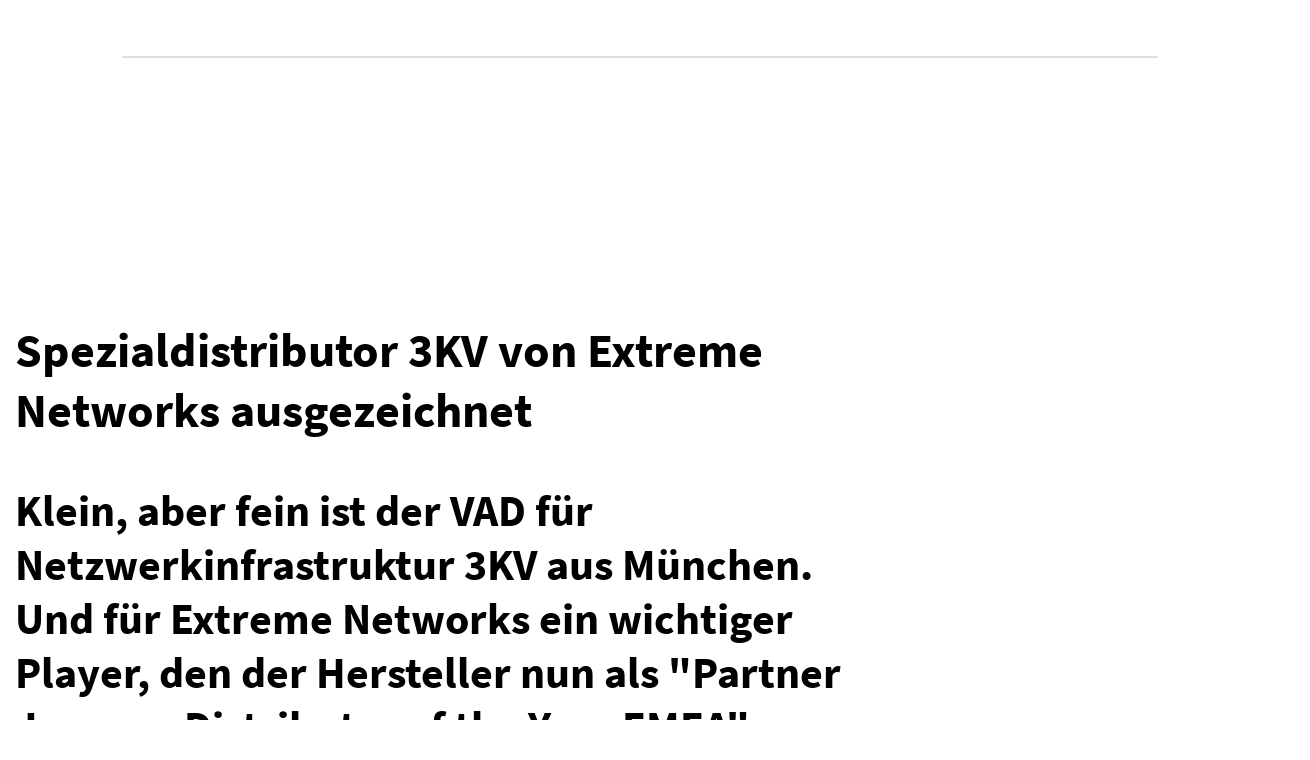

--- FILE ---
content_type: text/html; charset=utf-8
request_url: https://www.crn.de/news/4148743/spezialdistributor-3kv-von-extreme-networks-ausgezeichnet
body_size: 2619
content:
<!DOCTYPE html>
<html>
  <head>
    <title>Spezialdistributor 3KV von Extreme Networks ausgezeichnet</title>
    <link rel="canonical" href="https://www.crn.de/news/4148743/spezialdistributor-3kv-von-extreme-networks-ausgezeichnet">
    <meta name="description" content="Kein Hersteller-Event, auf dem nicht auch die wichtige Rolle der Distribution herausgestellt wird. Und zwar am besten mit einem Award. So hielt es auch Extreme Networks...">
    <meta name="keywords" content="Extreme Networks, Distribution, Award">
    <meta property="og:title" content="Spezialdistributor 3KV von Extreme Networks ausgezeichnet">
    <meta property="og:description" content="Kein Hersteller-Event, auf dem nicht auch die wichtige Rolle der Distribution herausgestellt wird. Und zwar am besten mit einem Award. So hielt es auch Extreme Networks...">
    <meta property="og:url" content="https://www.crn.de/news/4148743/spezialdistributor-3kv-von-extreme-networks-ausgezeichnet">
    <meta property="og:image" content="https://www.crn.de/news/4148743/media_187ce36079c9af1e8eaf7a3fae2c52d083eec9d57.png?width=1200&#x26;format=pjpg&#x26;optimize=medium">
    <meta property="og:image:secure_url" content="https://www.crn.de/news/4148743/media_187ce36079c9af1e8eaf7a3fae2c52d083eec9d57.png?width=1200&#x26;format=pjpg&#x26;optimize=medium">
    <meta property="og:image:alt" content="John Campbell, Director EMEA Distribution Extreme Networks, Dennis Hahner, BU-Manager Manager Extreme bei 3KV, Boris Germashevs, VP EMEA Channel &#x26; SaaS Sales Extreme, Andy Hahner, COO bei 3KV, Jonas Brown, Director WW Distribution Sales &#x26; Strategy Extreme, Barbara Weremijewicz, Distribution Partner Manager DACH Extreme, Joe Vitalones, CRO Extreme, John Morrison, VP Extreme sowie Ed Meyercord, CEO Extreme Networks. (v.l.n.r).">
    <meta name="twitter:card" content="summary_large_image">
    <meta name="twitter:title" content="Spezialdistributor 3KV von Extreme Networks ausgezeichnet">
    <meta name="twitter:description" content="Kein Hersteller-Event, auf dem nicht auch die wichtige Rolle der Distribution herausgestellt wird. Und zwar am besten mit einem Award. So hielt es auch Extreme Networks...">
    <meta name="twitter:image" content="https://www.crn.de/news/4148743/media_187ce36079c9af1e8eaf7a3fae2c52d083eec9d57.png?width=1200&#x26;format=pjpg&#x26;optimize=medium">
    <meta name="gated" content="on">
    <meta name="sidebar" content="https://main--crn-de--thechannelcompany.aem.live/fragments/article-fragment">
    <meta name="theme" content="crn-de">
    <meta name="template" content="article">
    <meta name="type" content="news">
    <meta name="author" content="Martin Fryba">
    <meta name="category" content="Distribution">
    <meta name="tag" content="Extreme Networks, Distribution, Award">
    <meta name="publisheddate" content="2023-11-21T11:50:23+00:00">
    <meta name="lastmodified" content="2023-11-21T11:50:23+00:00">
    <meta name="wordcount" content="231">
    <link rel="apple-touch-icon" sizes="180x180" href="/icons/favicon/apple-touch-icon.png">
    <link rel="icon" type="image/png" sizes="32x32" href="/icons/favicon/favicon-32x32.png">
    <link rel="icon" type="image/png" sizes="16x16" href="/icons/favicon/favicon-16x16.png">
    <link rel="manifest" href="/site.webmanifest">
    <link rel="mask-icon" href="/icons/favicon/safari-pinned-tab.svg" color="#5bbad5">
    <link rel="shortcut icon" href="/icons/favicon/favicon.ico">
    <meta name="msapplication-TileColor" content="#da532c">
    <meta name="msapplication-config" content="/browserconfig.xml">
    <meta name="theme-color" content="#ffffff">
    <meta name="viewport" content="width=device-width, initial-scale=1">
    <link rel="stylesheet" href="/styles/styles.css">
    <script src="/scripts/aem.js" type="module"></script>
    <script src="/scripts/scripts.js" type="module"></script>
  </head>
  <body>
    <header></header>
    <main>
      <div>
        <h1 id="spezialdistributor-3kv-von-extreme-networks-ausgezeichnet">Spezialdistributor 3KV von Extreme Networks ausgezeichnet</h1>
        <h2 id="klein-aber-fein-ist-der-vad-für-netzwerkinfrastruktur-3kv-aus-münchen-und-für-extreme-networks-ein-wichtiger-player-den-der-hersteller-nun-als-partner-journey-distributor-of-the-year-emea-ausgezeichnet">Klein, aber fein ist der VAD für Netzwerkinfrastruktur 3KV aus München. Und für Extreme Networks ein wichtiger Player, den der Hersteller nun als "Partner Journey Distributor of the Year EMEA" ausgezeichnet.</h2>
        <p>
          <picture>
            <source type="image/webp" srcset="./media_190325d6209e45ee1b04c619b5e41cf32902e4c4f.png?width=2000&#x26;format=webply&#x26;optimize=medium" media="(min-width: 600px)">
            <source type="image/webp" srcset="./media_190325d6209e45ee1b04c619b5e41cf32902e4c4f.png?width=750&#x26;format=webply&#x26;optimize=medium">
            <source type="image/png" srcset="./media_190325d6209e45ee1b04c619b5e41cf32902e4c4f.png?width=2000&#x26;format=png&#x26;optimize=medium" media="(min-width: 600px)">
            <img loading="lazy" alt="John Campbell, Director EMEA Distribution Extreme Networks, Dennis Hahner, BU-Manager Manager Extreme bei 3KV, Boris Germashevs, VP EMEA Channel &#x26; SaaS Sales Extreme, Andy Hahner, COO bei 3KV, Jonas Brown, Director WW Distribution Sales &#x26; Strategy Extreme, Barbara Weremijewicz, Distribution Partner Manager DACH Extreme, Joe Vitalones, CRO Extreme, John Morrison, VP Extreme sowie Ed Meyercord, CEO Extreme Networks. (v.l.n.r)." src="./media_190325d6209e45ee1b04c619b5e41cf32902e4c4f.png?width=750&#x26;format=png&#x26;optimize=medium" width="679" height="419">
          </picture>
        </p>
        <div class="fig-caption heading">
          <div>
            <div>Image:</div>
            <div>John Campbell, Director EMEA Distribution Extreme Networks, Dennis Hahner, BU-Manager Manager Extreme bei 3KV, Boris Germashevs, VP EMEA Channel &#x26; SaaS Sales Extreme, Andy Hahner, COO bei 3KV, Jonas Brown, Director WW Distribution Sales &#x26; Strategy Extreme, Barbara Weremijewicz, Distribution Partner Manager DACH Extreme, Joe Vitalones, CRO Extreme, John Morrison, VP Extreme sowie Ed Meyercord, CEO Extreme Networks. (v.l.n.r).</div>
          </div>
        </div>
        <p>Kein Hersteller-Event, auf dem nicht auch die wichtige Rolle der Distribution herausgestellt wird. Und zwar am besten mit einem Award. So hielt es auch Extreme Networks auf seiner zweitägigen Extreme Ignite 2023 in Monaco vergangene Woche. Neben der Vorstellung von Produktinnovationen, Demos, Vorträgen von Führungskräften, die sich um Vertrieb und Marketing sowie Strategien zur Steigerung der Partnerprofitabilität drehten, wurde auch der VAD 3KV ausgezeichnet. Er ist nun "Partner Journey Distributor of the Year EMEA".</p>
        <p>Die zwei 3KV-Manager Dennis Hahner (BU-Leiter Extreme Networks) und Andy Hahner (COO) wurden gleich von 7 Führungskräften des US-Netzwerkspezialisten auf der Bühne eingerahmt - einschließlich CEO Ed Meyercord. Das unterstreicht, wie wichtig die mittelständische Value Added Distribution in einem so großen Markt wie Deutschland, bzw. DACH für Extreme Networks ist. Es sind solche Spezialdistributoren wie 3KV, die letztlich die Unterstützungsmaßnahmen, die sich US-Hersteller einfallen lassen, in den jeweiligen lokalen Channel tragen müssen. Das tun die Münchner seit ihrer Gründung 1996, die zur HPI AG (Hoechst Procurement International) gehören.</p>
        <p>"Wenn wir Innovationen vorantreiben und neue Lösungen für unsere Partner einführen, sind wir auf unsere Distributoren angewiesen, die den Systemhäusern hochwertige Dienstleistungen und Angebote zur Verfügung stellen," sagte denn auch Joe Vitalone, Chief Revenue Officer bei Extreme Networks. Im Gegenzug verlasse sich der Cisco-Wettbewerber darauf, "dass unsere Partner unsere erstklassigen Produkte und Dienstleistungen an unser Endkunden liefern, damit diese ihre Netzwerke strategisch und technologisch optimal nutzen können," ergänzte Vitalone.</p>
        <div class="highlights">
          <div>
            <div>
              <p>Höhepunkte</p>
              <p><a href="/news/4340693/netapp-channel-chef-maik-ohne-sagt-servus">/news/4340693/netapp-channel-chef-maik-ohne-sagt-servus</a></p>
              <p><a href="/news/4340672/wortmann-macht-eine-milliarde-halbjahresumsatz">/news/4340672/wortmann-macht-eine-milliarde-halbjahresumsatz</a></p>
              <p><a href="/news/4340660/cato-networks-und-die-sase-strategie-mehr-selbstbewusstsein-geht-nicht">/news/4340660/cato-networks-und-die-sase-strategie-mehr-selbstbewusstsein-geht-nicht</a></p>
            </div>
          </div>
        </div>
      </div>
    </main>
    <footer></footer>
  <script defer src="https://static.cloudflareinsights.com/beacon.min.js/vcd15cbe7772f49c399c6a5babf22c1241717689176015" integrity="sha512-ZpsOmlRQV6y907TI0dKBHq9Md29nnaEIPlkf84rnaERnq6zvWvPUqr2ft8M1aS28oN72PdrCzSjY4U6VaAw1EQ==" data-cf-beacon='{"version":"2024.11.0","token":"fa0b1b8055d54c87a6154eba8d0e1daf","server_timing":{"name":{"cfCacheStatus":true,"cfEdge":true,"cfExtPri":true,"cfL4":true,"cfOrigin":true,"cfSpeedBrain":true},"location_startswith":null}}' crossorigin="anonymous"></script>
</body>
</html>


--- FILE ---
content_type: text/html; charset=utf-8
request_url: https://www.crn.de/footer.plain.html
body_size: 458
content:

<div>
  <div class="auxiliary-block footer-first-navigation">
    <div>
      <div>
        <ul>
          <li><a href="https://www.crn.de/impressum">Impressum</a></li>
          <li><a href="https://www.crn.de/contacts">Kontakt</a></li>
          <li><a href="https://www.crn.de">Cookie-Einstellungen</a></li>
          <li><a href="https://pages.thechannelco.com/CRN-Germany-Marketing-Solutions-LP2.html">Marketing Lösungen</a></li>
        </ul>
      </div>
    </div>
  </div>
  <div class="auxiliary-block footer-second-navigation">
    <div>
      <div>
        <ul>
          <li><a href="https://pages.thechannelco.com/terms-of-service-DE.html">Allgemeine Geschäftsbedingungen</a></li>
          <li><a href="https://pages.thechannelco.com/standard-policies-DE.html">Allgemeine Richtlinien</a></li>
          <li><a href="https://pages.thechannelco.com/Standard-Policies-INTL-DE-Privacy.html">Datenschutzhinweise</a></li>
          <li><a href="https://pages.thechannelco.com/CRN.de-PreferenceCenter.html">Unsubscribe</a></li>
        </ul>
      </div>
    </div>
  </div>
  <div class="auxiliary-block footer-media-title">
    <div>
      <div>
        <p><strong>FOLGEN SIE UNS</strong></p>
        <ul>
          <li><a href="https://www.linkedin.com/company/crn-deutschland"><span class="icon icon-linkedin-us-icon"></span></a></li>
          <li><a href="https://twitter.com/CRN_Deutschland"><span class="icon icon-x-twitter-icon"></span></a></li>
          <li><a href="https://www.facebook.com/CRN.Deutschland"><span class="icon icon-facebookfooter"></span></a></li>
          <li><a href="https://www.xing.com/pages/crn-deutschland"><span class="icon icon-xingfooter"></span></a></li>
          <li><a href="https://www.youtube.com/channel/UC7bgKVT6LbkhwQ2PIGdpklg"><span class="icon icon-youtube"></span></a></li>
          <li><a href="https://membership.crn.de/virtual/joinCRNDE"><span class="icon icon-mail"></span></a></li>
        </ul>
      </div>
    </div>
  </div>
</div>
<div>
  <p>
    <picture>
      <source type="image/webp" srcset="./media_1e0b4e79b934e817c77a5258b1423a04a4e0bf8d0.png?width=2000&#x26;format=webply&#x26;optimize=medium" media="(min-width: 600px)">
      <source type="image/webp" srcset="./media_1e0b4e79b934e817c77a5258b1423a04a4e0bf8d0.png?width=750&#x26;format=webply&#x26;optimize=medium">
      <source type="image/png" srcset="./media_1e0b4e79b934e817c77a5258b1423a04a4e0bf8d0.png?width=2000&#x26;format=png&#x26;optimize=medium" media="(min-width: 600px)">
      <img loading="lazy" alt="" src="./media_1e0b4e79b934e817c77a5258b1423a04a4e0bf8d0.png?width=750&#x26;format=png&#x26;optimize=medium" width="387" height="80">
    </picture>
  </p>
  <div class="auxiliary-block footer-copyright">
    <div>
      <div>
        <p><strong>© The Channel Company EMEA</strong></p>
        <p>180 Borough High Street, London SE1 1LB. Registered in England and Wales with company registration number 14078896</p>
      </div>
    </div>
  </div>
</div>


--- FILE ---
content_type: text/html; charset=utf-8
request_url: https://www.crn.de/fragments/article-fragment.plain.html
body_size: -114
content:

<div>
  <div class="ad">
    <div>
      <div>Ad-id</div>
      <div>unit-1681482153923</div>
    </div>
  </div>
  <div class="author-spotlight">
    <div>
      <div></div>
    </div>
  </div>
  <div class="ad">
    <div>
      <div>Ad-id</div>
      <div>unit-1681482184203</div>
    </div>
  </div>
  <div class="most-read sidebar">
    <div>
      <div></div>
    </div>
  </div>
  <div class="upcoming-events sidebar">
    <div>
      <div></div>
    </div>
  </div>
  <div class="sign-up-newsletters">
    <div>
      <div>
        <p><span class="icon icon-lightning"></span></p>
        <h2 id="registriere-dich-für-unseren-newsletter"><a href="https://membership.crn.de/virtual/joinCRNDE?WYVtc=articlenewsletterwidget&#x26;WYVtcTypeID=16">Registriere dich für unseren Newsletter</a></h2>
        <p>Die besten Nachrichten, Geschichten, Features und Fotos des Tages in einer perfekt gestalteten E-Mail.</p>
      </div>
    </div>
    <div>
      <div><a href="https://membership.crn.de/virtual/joinCRNDE?WYVtc=articlenewsletterwidget&#x26;WYVtcTypeID=16">Holen Sie sich den Newsletter</a></div>
    </div>
  </div>
</div>


--- FILE ---
content_type: text/html; charset=utf-8
request_url: https://www.crn.de/nav.plain.html
body_size: 918
content:

<div>
  <p>
    <picture>
      <source type="image/webp" srcset="./media_12adc014c952b92b6d95f888c6c36089e59790c5a.png?width=2000&#x26;format=webply&#x26;optimize=medium" media="(min-width: 600px)">
      <source type="image/webp" srcset="./media_12adc014c952b92b6d95f888c6c36089e59790c5a.png?width=750&#x26;format=webply&#x26;optimize=medium">
      <source type="image/png" srcset="./media_12adc014c952b92b6d95f888c6c36089e59790c5a.png?width=2000&#x26;format=png&#x26;optimize=medium" media="(min-width: 600px)">
      <img loading="lazy" alt="" src="./media_12adc014c952b92b6d95f888c6c36089e59790c5a.png?width=750&#x26;format=png&#x26;optimize=medium" width="235" height="150">
    </picture>
  </p>
  <p><a href="/">https://main--crn-de--thechannelcompany.aem.page</a></p>
</div>
<div>
  <ul>
    <li><a href="/">News</a>
      <ul>
        <li>NACH Thema
          <ul>
            <li><a href="https://www.crn.de/type/news">Alle News</a></li>
            <li><a href="https://www.crn.de/tag/cloud">Cloud</a></li>
            <li><a href="https://www.crn.de/category/distribution">Distribution</a></li>
            <li><a href="https://www.crn.de/category/munda">M&#x26;A</a></li>
            <li><a href="https://www.crn.de/category/personalien">Personalien</a></li>
            <li><a href="https://www.crn.de/category/dienstleistungen-und-outsourcing">Dienstleistungen &#x26; Outsourcing</a></li>
            <li><a href="https://www.crn.de/category/technologien-und-trends">Technologien &#x26; Trends</a></li>
            <li><a href="https://www.crn.de/category/hersteller">Hersteller</a></li>
            <li><a href="https://www.crn.de/content-hub/4112572/frauenkanal">Frauen im Channel</a></li>
          </ul>
        </li>
        <li>Meistgelesen
          <ul>
            <li><a href="https://www.crn.de/tag/cloud-computing">Cloud</a></li>
            <li><a href="https://www.crn.de/category/hardware">Hardware</a></li>
            <li><a href="https://www.crn.de/category/infrastruktur">Infrastruktur</a></li>
            <li><a href="https://www.crn.de/category/security">Cybersecurity</a></li>
            <li><a href="https://www.crn.de/category/unternehmen">Unternehmen</a></li>
          </ul>
        </li>
        <li>Verbinden Sie sich mit CRN
          <ul>
            <li><a href="https://membership.crn.de/virtual/joinCRNDE">Abonnieren Sie die CRN-Newsletter</a></li>
            <li>AutorInnen
              <ul>
                <li><a href="https://www.crn.de/author/7a14ae56-531f-527d-df46-3ccf10257f99/martin-fryba">Martin Fryba</a></li>
                <li><a href="https://www.crn.de/author/lars-bube">Lars Bube</a></li>
                <li><a href="https://www.crn.de/author/8e1fcce7-8101-4f29-8cf6-22c32186aef5/folker-luck">Folker Lück</a></li>
                <li><a href="https://www.crn.de/author/b3b2e2a3-96a4-41f9-a8ff-e84326222053/kelsey-rees">Kelsey Rees</a></li>
                <li><a href="/author/885f3e78-aa55-4187-b097-f4162e37b0c0/sara-yirrell">Sara Yirrell (consulting editor)</a></li>
                <li><a href="https://www.crn.de/author/44e1ab7b-e959-435f-840c-1610ab54b1dc/stuart-sumner">Stuart Sumner</a></li>
              </ul>
            </li>
          </ul>
        </li>
      </ul>
    </li>
    <li><a href="https://www.crn.de/category/security">Cybersecurity</a></li>
    <li><a href="https://www.crn.de/sustainability">Sustainability</a></li>
    <li><a href="https://www.crn.de/top-it-dienstleister">Top IT-Dienstleister</a></li>
    <li><a href="https://www.crn.de/resources">Resources</a></li>
    <li><a href="https://www.crn.de/events">Events</a></li>
    <li><a href="https://www.crn.de/">Über</a>
      <ul>
        <li>Autorinnen
          <ul>
            <li><a href="https://www.crn.de/author/7a14ae56-531f-527d-df46-3ccf10257f99/martin-fryba">Martin Fryba</a></li>
            <li><a href="https://www.crn.de/author/lars-bube">Lars Bube</a></li>
            <li><a href="https://www.crn.de/author/8e1fcce7-8101-4f29-8cf6-22c32186aef5/folker-luck">Folker Lück</a></li>
            <li><a href="https://www.crn.de/author/b3b2e2a3-96a4-41f9-a8ff-e84326222053/kelsey-rees">Kelsey Rees</a></li>
            <li><a href="/author/885f3e78-aa55-4187-b097-f4162e37b0c0/sara-yirrell">Sara Yirell (consulting editor)</a></li>
            <li><a href="https://www.crn.de/author/44e1ab7b-e959-435f-840c-1610ab54b1dc/stuart-sumner">Stuart Sumner</a></li>
          </ul>
        </li>
        <li>CRN Global
          <ul>
            <li><a href="https://www.channelweb.co.uk/">CRN UK</a></li>
            <li><a href="https://www.crn.com/">CRN USA</a></li>
            <li><a href="https://www.crn.com.au">CRN Australia</a></li>
            <li><a href="https://www.crnasia.com">CRN Asia</a></li>
            <li><a href="https://www.computing.co.uk/">Computing UK</a></li>
            <li><a href="https://www.mescomputing.com/?utm_source=crn_de&#x26;utm_medium=top_nav&#x26;utm_campaign=mes_launch">MES Computing</a></li>
            <li><a href="https://www.computingdeutschland.de/">Computing Deutschland</a></li>
          </ul>
        </li>
        <li>CRN-Partner
          <ul>
            <li><a href="https://www.crnfrance.fr/">CRN France</a></li>
            <li><a href="https://www.crn.in/">CRN India</a></li>
            <li><a href="https://www.crnitalia.it/">CRN Italy</a></li>
            <li><a href="https://crn.pl/">CRN Poland</a></li>
            <li>The Channel Company (TCC)
              <ul>
                <li><a href="https://www.thechannelco.com/">TCC Homepage</a></li>
                <li><a href="https://www.thechannelco.com/company">Über uns</a></li>
                <li><a href="https://www.thechannelco.com/company/careers">Karriere</a></li>
                <li><a href="https://www.thechannelco.com/company/contact">Kontaktiere uns</a></li>
                <li><a href="https://membership.crn.de/virtual/joinCRNDE">Abonnieren Sie den CRN-Newsletter</a></li>
                <li><a href="https://pages.thechannelco.com/Standard-Policies-INTL-DE-Privacy.html">Datenschutz Richlinien</a></li>
                <li><a href="https://www.crn.de/impressum">Impressum</a></li>
              </ul>
            </li>
          </ul>
        </li>
      </ul>
    </li>
  </ul>
</div>
<div>
  <p><span class="icon icon-search"></span></p>
</div>
<div></div>


--- FILE ---
content_type: text/css; charset=utf-8
request_url: https://www.crn.de/styles/styles.css
body_size: 5158
content:
/*
 * Copyright 2020 Adobe. All rights reserved.
 * This file is licensed to you under the Apache License, Version 2.0 (the "License");
 * you may not use this file except in compliance with the License. You may obtain a copy
 * of the License at http://www.apache.org/licenses/LICENSE-2.0
 *
 * Unless required by applicable law or agreed to in writing, software distributed under
 * the License is distributed on an "AS IS" BASIS, WITHOUT WARRANTIES OR REPRESENTATIONS
 * OF ANY KIND, either express or implied. See the License for the specific language
 * governing permissions and limitations under the License.
 */

:root {
  /* colors */
  --link-color: #035fe6;
  --link-hover-color: #fec128;
  --blue-color: #3f8ac8;
  --background-color: white;
  --light-color: #eee;
  --dark-color: #ccc;
  --text-color-regular: #003049;
  --text-color-bold: #262626;
  --button-color: #d92128;
  --button-text-color: #fff;
  --button-color-hover: #a5191e;
  --gray-color: #666;
  --black-color: black;
  --red-color: #d92128;
  --background-gray-1: #f4f4f4;
  --background-gray-2: #f4f7fb;
  --text-color-gray-1: #8d8d8d;
  --text-color-gray-2: #8e8e8d;
  --nero-color: #1d1d1d;

  /* fonts */
  --body-font-family: 'source_sans_probold';
  --heading-font-family: var(--body-font-family);
  --regular-font-size: 'source_sans_proregular';
  --semibold-font-family: 'source_sans_prosemibold';

  /* body sizes */
  --body-font-size-xl: 35.16px;
  --body-font-size-l: 28.13px;
  --body-font-size-m: 22px;
  --body-font-size-s: 18px;
  --body-font-size-xs: 16px;
  --body-font-size-xxs: 14.4px;

  /* heading sizes */
  --heading-font-size-xxl: 48px;
  --heading-font-size-xl: 43.95px;
  --heading-font-size-l: 32px;
  --heading-font-size-m: 24px;
  --heading-font-size-s: 20px;
  --heading-font-size-xs: 18px;

  /* line heights */
  --line-height-xl: 48px;
  --line-height-l: 44px;
  --line-height-m: 32px;
  --line-height-s: 24px;
  --line-height-xs: 20px;

  /* spacings */
  --spacing-s: 24px;
  --spacing-xs: 22px;

  /* gated */
  --lock-svg: url('../../icons/lock-yellow.svg');

  /* nav height */
  --nav-height: 64px;

  /* nav bar */
  --nav-sections-color: #003049;
  --nav-sections-font-family: var(--regular-font-size);
  --nav-border-color: var(--red-color);
  --nav-hover: #d92128;

  /* Homepage */
  --ad-margin-top: unset;

  /* Hot Topics 'source_sans_proregular' */
  --hot-topics-color: #e81d22;
  --hot-topics-bullet-color: var(--red-color);
  --hot-topics-items-color: #565656;
  --hot-topics-weight: 'source_sans_probold';
  --hot-topics-transform: uppercase;

  /* common-preselected-articles */
  --common-preselected-articles-title-color: white;
  --common-preselected-articles-link-color: white;
  --common-preselected-articles-separator-color: white;
  --common-preselected-articles-link-color-hover: var(--link-hover-color);
  --common-preselected-articles-bg-color: var(--blue-color);
  --common-preselected-articles-red-arrow: url('/icons/red-arrow.svg');
  --common-preselected-articles-margin-right: 34px;

  /* Most read */
  --most-read-card-number-color: #3f8ac880;
  --most-read-line-color: #e0e0e0;
  --most-read-text: var(--text-color-bold);
  --most-read-hover: var(--link-hover-color);
  --most-read-data-color: #6f6f6f;
  --most-read-background-color: transparent;
  --most-read-sidebar-card-nr-color: #3f8ac880;
  --most-read-pad-top-bottom: 16px;
  --most-read-pad-left-right: 16px;
  --most-read-pad: 16px;

  /* Article Cards */
  --article-cards-category-color: var(--blue-color);
  --article-cards-bg-color: var(--background-color);
  --article-cards-text-color: var(--text-color-bold);
  --article-cards-text-color-hover: var(--link-hover-color);
  --article-cards-data-color: #6f6f6f;

  /* Listing Page */
  --listing-page-title-color: var(--black-color);
  --listing-page-category-color: var(--blue-color);
  --listing-page-card-title: #1d1d1b;
  --listing-page-hover: var(--link-hover-color);
  --listing-page-text-color: #4a4a49;
  --listing-page-date-color: #6f6f6f;

  /* Pagination */
  --pagination-current-page-bg-color: var(--background-gray-2);
  --pagination-border: var(--background-gray-1);
  --pagination-number-color: var(--blue-color);

  /* Convertr box */
  --convertr-box-bg-color: #fec128;
  --convertr-box-title-color: #036;
  --convertr-box-link-color: var(--blue-color);
  --convertr-box-bored-color: #e0e0e0;

  /* Convertr search */
  --convertr-search-color: #6f6f6f;
  --convertr-search-border-top-color: #e0e0e0;
  --convertr-search-border-bottom-color: var(--dark-color);
  --convertr-search-bg-color: #c3c3c3;
  --convertr-search-text-color: #1d1d1b;
  --convertr-search-focus-color: var(--button-color);
  --convertr-search-button-color: var(--button-color);
  --convertr-search-button-text-color: white;

  /* Convertr company listing */
  --convertr-scompany-text-color: #1d1d1b;
  --convertr-company-border-color: #e0e0e0;
  --convertr-company-link-color: var(--blue-color);
  --convertr-company-description-color: var(--text-color-bold);

  /* Convertr search results */
  --convertr-result-text-color: #1d1d1b;
  --convertr-result-border-color: #e0e0e0;
  --convertr-result-link-hover-color: #1591c5;
  --convertr-result-description-color: var(--text-color-bold);
  --convertr-result-form-bg-color: #c3c3c3;
  --convertr-result-focus-color: var(--yellow-color);
  --convertr-result-button-color: #efefef;

  /* Iframe */
  --iframe-text: var(--blue-color);

  /* Upcoming Events */
  --upcoming-events-title-category-color: var(--blue-color);
  --upcoming-events-country-color: #6f6f6f;
  --upcoming-events-description-color: var(--text-color-bold);
  --upcoming-events-hover-color: var(--link-hover-color);
  --upcoming-events-background-color: var(--background-gray-2);
  --upcoming-events-button-color: var(--button-text-color);
  --upcoming-events-button-background-color: var(--red-color);
  --upcoming-events-button-background-hover-color: var(--button-color-hover);

  /* Search */
  --search-title-color: black;
  --search-bg-color: var(--background-gray-2);
  --search-sort-color: #3a7fb8;
  --search-button-color: var(--button-color);
  --search-button-text-color: white;
  --search-button-hover-color: var(--button-color-hover);
  --search-text-color: #3a7fb8;
  --search-hover-color: #fcbf49;
  --search-description-color: #4a4a49;
  --search-date-color: #6f6f6f;
  --search-sort-text-color: var(--text-color-bold);
  --search-article-title-color: #1d1d1b;
  --search-word-search-color: #f5a020;
  --search-sort-by-color: var(--blue-color);

  /* You may also like */
  --you-may-also-like-title-color: var(--text-color-bold);
  --you-may-also-like-title-font: var(--body-font-family);
  --you-may-also-like-category-color: var(--blue-color);
  --you-may-also-like-hover-color: #fcbf49;
  --you-may-also-like-article-title-color: #1d1d1b;
  --you-may-also-like-article-description-color: #4a4a49;
  --you-may-also-like-article-data-color: #6f6f6f;

  /* More on */
  --more-on-title-color: var(--text-color-bold);
  --more-on-category-author-color: var(--blue-color);
  --more-on-hover-color: #fcbf49;
  --more-on-article-description-data-color: #6f6f6f;

  /* Highlights */
  --highlights-title-color: var(--text-color-bold);
  --highlights-text-color: var(--blue-color);
  --hightlights-description-color: #6f6f6f;
  --hightlights-hover-color: #fcbf49;

  /* Happy customers */
  --happy-cusrtomers-border-color: transparent;

  /* Become a member */
  --become-member-bg-color: var(--background-gray-2);
  --become-member-link-color: var(--blue-color);
  --become-member-icon: url('../../icons/lock-light.png');

  /* Sign up newsletters */
  --sign-up-newsletters-bg-color: #f2f6f8;
  --sign-up-newsletters-link-color: var(--blue-color);
  --sign-up-newsletters-hover-color: #fcbf49;
  --sign-up-newsletters-description-color: var(--text-color-bold);
  --sign-up-newsletters-btn-color: var(--button-color);
  --sign-up-newsletters-btn-text-color: white;
  --sign-up-newsletters-btn-hover-color: var(--button-color-hover);

  /* Whitepapers */
  --whitepapers-bg-color: var(--text-color-regular);
  --whitepapers-text-color: white;
  --whitepapers-bt-color: var(--button-color);
  --whitepapers-bt-hover-color: var(--button-color-hover);
  --whitepapers-link-color: var(--blue-color);
  --whitepapers-btn-text-color: white;

  /* Big Article */
  --big-article-author-color: var(--blue-color);
  --big-article-link-hover-color: var(--link-hover-color);
  --big-article-bg-color: #f2f6f8;
  --big-article-date-color: #6f6f6f;
  --big-article-title-color: var(--text-color-bold);

  /* Featured Content */
  --featured-content-text-color: white;
  --featured-content-bg-color: var(--blue-color);

  /* Footer */
  --footer-border-top: 2px solid var(--button-color);
  --footer-mobile-border-top: 2px solid var(--button-color);
  --footer-unordered-list-display: block;
  --footer-max-width: 1036px;
  --footer-copyright-text-margin-top: 30px;
  --footer-mobile-media-padding-right: var(--spacing-s);
  --footer-second-block-grid-area: 1 / 5 / 2 / 9;

  /* Table Matrix */
  --table-matrix-text-color: var(--nero-color);
  --table-matrix-total-color: #f00;
  --table-matrix-first-color: #f5d0d2;
  --table-matrix-second-color: #e6cea0;
  --table-matrix-third-color: #adf4ea;
  --table-matrix-fourth-color: #91bfce;

  /* Join Computing */
  --join-computing-wrapper-backround-color: var(--blue-color);
  --join-computing-header-hover: #fcbf49;
  --join-computing-button-text-color: var(--text-color-regular);
  --join-computing-button-background: #fcbf49;
  --join-computing-button-background-hover: #eab225;
  --join-computing-opened-mail-display: none;

  /* Social heading */
  --social-heading-border-color: #e0e0e0;
  --social-heading-text-color: #4a4a49;

  /* Related topics */
  --related-topics-link-color: #3a7fb8;
  --related-topics-link-hover-color: var(--link-hover-color);
  --related-topics-p-color: var(--text-color-bold);

  /* Article pagination */
  --article-pagination-arrow-right: url('../../icons/next-arrow.png');
  --article-pagination-arrow-left: url('../../icons/previous-arrow.png');
  --article-pagination-p: var(--blue-color);
  --article-pagination-link-hover: var(--link-hover-color);

  /* Article */
  --article-sub-heading-color: var(--blue-color);
  --article-summary-color: #1d1d1b;
  --article-link-color: #3f8ac8;

  /* Login */
  --login-input-focus-color: var(--link-hover-color);
  --login-btn-bg-color: var(--button-color);
  --login-btn-bg-hover-color: var(--button-color-hover);
  --login-btn-text-color: white;
  --sing-in-btn-text: #1a1919;
  --sing-in-btn-mobile-text: #1a1919;
  --manage-account-bg-color: #003049;
  --manage-account-text-color: white;
  --login-btn-hover-text-color: white;
  --login-link-color: var(--link-hover-color);
  --login-connect-bg-color: var(--background-gray-2);

  /* Carousel */
  --carousel-btn-color: var(--button-color);
  --carousel-btn-text-color: white;
  --carousel-btn-bg-hover: var(--button-color-hover);
  --carousel-bg-color: #f2f6f8;
  --carousel-title-color: var(--blue-color);
  --carousel-title-hover: var(--link-hover-color);
  --carousel-h3-text-color: var(--gray-color);

  /* Trendlines */
  --trendlines-column-title-color: var(--blue-color);
  --trendlines-text-color: var(--text-color-bold);
  --trendlines-text-hover-color: var(--link-hover-color);

  /* Article author */
  --article-author-text-color: var(--text-color-bold);
  --article-author-color: var(--blue-color);
  --article-author-link-hover: var(--link-hover-color);
  --article-author-btn-hover: var(--button-color);
  --article-author-btn-hover-text-color: white;
  --article-author-icon-linkdin: url('../../icons/author-linkedin.svg');
  --article-author-icon-twitter: url('../../icons/author-twitter.svg');
  --article-author-icon-facebook: url('../../icons/author-facebook.svg');

  /* Tech roles for new starters */
  --table-border-color: #e0e0e0;

  /* Articles List */
  --articles-list-text-color: #1d1d1b;
  --articles-list-button-color: #eab225;
  --articles-list-button-hover-color: #eab225;
  --articles-list-button-active-color: #3f8ac8;
  --articles-list-link-color: var(--blue-color);
  --articles-list-border-color: #e0e0e0;
  --articles-list-detail-color: #6f6f6f;
  --articles-list-detail-hover: #212529;
  --articles-list-button-text: #003049;
  --articles-list-current-page: var(--articles-list-button-text);
  --articles-list-current-border: var(--articles-list-button-text);
  --articles-list-heading-fz-xxxl: 54.93px;
  --articles-list-heading-fz-ml: 28.13px;
  --articles-list-heading-fz-ms: 22.5px;
  --articles-list-line-height-xxl: 60px;
  --articles-list-line-height-ml: 34px;
  --articles-list-line-height-ms: 28.13px;
  --articles-list-line-height-sm: 26.4px;
  --articles-list-line-height-xs1: 20.16px;
  --articles-list-line-height-xs2: 22.5px;

  /* Promo Block */
  --promo-block-btn-color: var(--button-color);
  --promo-block-btn-bg-hover: var(--button-color-hover);
  --promo-block-btn-text-color: white;
  --promo-block-link-hover-color: var(--link-hover-color);

  /* Ranked Articles */
  --ranked-articles-bg-color: var(--background-gray-2);
  --ranked-articles-link-hover-color: var(--link-hover-color);

  /* Subscribe */
  --subscribe-bg-color: var(--text-color-regular);
  --subscribe-btn-bg-color: var(--button-color);
  --subscribe-btn-text-color: white;

  /* Top Stories */
  --top-stories-first-wrap-title-color: var(--link-hover-color);
  --top-stories-first-wrap-category-color: var(--blue-color);
  --top-stories-first-wrap-category-hover-color: var(--link-hover-color);
  --top-stories-first-wrap-author-name-color: var(--blue-color);
  --top-stories-first-wrap-author-name-hover-color: var(--link-hover-color);
  --top-stories-second-wrap-category-color: var(--blue-color);
  --top-stories-second-wrap-category-hover-color: var(--link-hover-color);
  --top-stories-second-wrap-title-color: var(--link-hover-color);
  --top-stories-second-wrap-author-name-color: var(--blue-color);
  --top-stories-second-wrap-author-name-hover-color: var(--link-hover-color);

  /* Events */
  --events-button-color: var(--button-color);
  --events-button-color-hover: var(--button-color-hover);
  --events-button-color-active: var(--blue-color);
  --events-button-text-color: var(--button-text-color);
  --events-reset-button-text-color: #3a7fb8;
  --events-button-text-color-active: var(--button-text-color);
  --events-p-color: #6f6f6f;
  --events-border-color: #dfe1e5;
  --events-filters-title: #1d1b1b;

  /* Follow us */
  --follow-us-bg-color: var(--background-gray-2);
  --follow-us-title-color: var(--blue-color);
  --follow-us-link-hover-color: var(--link-hover-color);

  /* Gated Articles */
  --gated-articles-bg-color: var(--text-color-regular);
  --gated-articles-bt-text-color: white;
  --gated-articles-bt-bg-color: var(--button-color);
  --gated-articles-bt-bg-hover-color: var(--button-color-hover);
  --gated-articles-bullet-color: var(--blue-color);

  /* Membership */
  --membership-bg-color: #f2f6f8;
  --membership-blue: var(--blue-color);
  --membership-text-color: var(--text-color-bold);
  --membership-contact-btn-text: var(--button-text-color);
  --membership-contact-btn-bg: var(--button-color);
  --membership-contact-btn-bg-hover: var(--button-color-hover);
  --membership-contact-btn-bg-active: var(--blue-color);

  /* Manage Account */
  --manage-account-selected-tab-color: var(--blue-color);
  --manage-account-selected-tab-line-color: var(--link-hover-color);
  --manage-account-details-color: #3a7fb8;

  /* Meet the team */
  --meet-the-team-link-hover: var(--link-hover-color);

  /* Membership join */
  --membership-join-text-color: var(--text-color-bold);
  --membership-text-gray-color: var(--gray-color);
  --membership-text-gray-color-2: var(--text-color-gray-2);
  --membership-btn-text-color: var(--button-text-color);
  --membership-popular-background: var(--background-gray-2);
  --membership-dark-color: var(--dark-color);
  --membership-button-text-color: var(--button-text-color);
  --membership-button-color: var(--button-color);
  --membership-button-color-hover: var(--button-color-hover);
  --membership-button-active: #004476;
  --membership-table-banner: #393939;

  /* Content Hub */
  --content-hub-text-color: #262626;
  --content-hub-link-hover: #eab225;

  /* Header */
  --header-dropdown-search-button-text-color: var(--background-color);
  --header-dropdown-search-button-background: var(--button-color);
  --header-dropdown-search-button-background-hover: var(--button-color);
  --header-dropdown-search-button-image: invert(1);
  --header-dropdown-search-background: var(--text-color-bold);
  --header-dropdown-search-mobile-button-background-hover: var(--button-color);
  --header-dropdown-search-mobile-button-image: invert(1);
  --header-dropdown-search-mobile-border-color: var(--link-hover-color);
  --header-drop-down-bg-color: var(--text-color-regular);
  --header-drop-down-mobile-bg-color: white;
  --header-drop-down-mobile-text-color: var(--text-color-regular);
  --header-drop-down-mobile-li-color: #fec128;
  --header-drop-down-mobile-list-color: white;
  --header-hover-li: #fec128;
}

@font-face {
  font-family: 'source_sans_proregular';
  font-size: 18px;
  font-weight: 400;
  line-height: 28px;
  text-align: left;
  word-spacing: 0;
  src: url('../fonts/sourcesanspro-regular.woff2') format('woff2');
  font-display: swap;
}

@font-face {
  font-family: 'source_sans_probold';
  font-size: 35.16px;
  font-weight: 700;
  line-height: 44px;
  text-align: left;
  word-spacing: 0;
  src: url('../fonts/sourcesanspro-bold.woff2') format('woff2');
  font-display: swap;
}

@font-face {
  font-family: 'source_sans_prosemibold';
  src: url('../fonts/sourcesanspro-semibold.woff2') format('woff2');
  font-display: swap;
}

body {
  font-size: var(--body-font-size-m);
  margin: 0;
  font-family: var(--regular-font-size);
  line-height: 1.6;
  color: var(--text-color);
  background-color: var(--background-color);
  display: none;

  & .top-ad-container > div {
    text-align: center;
  }
}

body.appear {
  display: block;
}

header {
  height: var(--nav-height);
}

h1,
h2,
h3,
h4,
h5,
h6 {
  font-family: var(--heading-font-family);
  font-weight: 700;
  line-height: 1.25;
  margin-top: 1em;
  margin-bottom: 0.5em;
  scroll-margin: calc(var(--nav-height) + 1em);
}

h1 {
  font-size: var(--heading-font-size-xxl);
}

h2 {
  font-size: var(--heading-font-size-xl);
}

h3 {
  font-size: var(--heading-font-size-l);
}

h4 {
  font-size: var(--heading-font-size-m);
}

h5 {
  font-size: var(--heading-font-size-s);
}

h6 {
  font-size: var(--heading-font-size-xs);
}

p,
dl,
ol,
ul,
pre,
blockquote {
  margin-top: 1em;
  margin-bottom: 1em;
}

code,
pre {
  font-family: var(--fixed-font-family);
  font-size: var(--body-font-size-s);
}

code {
  padding: 0.125em;
}

pre {
  overflow: scroll;
}

main pre {
  background-color: var(--light-color);
  padding: 1em;
  border-radius: 0.25em;
  overflow-x: auto;
  white-space: pre;
}

/* links */
a:any-link {
  color: #3f8ac8;
  text-decoration: none;
}

a:hover {
  color: var(--link-hover-color);
}

/* buttons */
a.button:any-link,
button {
  font-family: var(--body-font-family);
  display: inline-block;
  box-sizing: border-box;
  text-decoration: none;
  border: 2px solid transparent;
  padding: 5px 30px;
  text-align: center;
  font-style: normal;
  font-weight: 600;
  cursor: pointer;
  color: var(--background-color);
  background-color: var(--link-color);
  margin: 16px 0;
  white-space: nowrap;
  overflow: hidden;
  text-overflow: ellipsis;
  border-radius: 30px;
}

a.button:hover,
a.button:focus,
button:hover,
button:focus {
  background-color: var(--button-color-hover);
  cursor: pointer;
}

button:disabled,
button:disabled:hover {
  background-color: var(--light-color);
  cursor: unset;
}

a.button.secondary,
button.secondary {
  background-color: unset;
  border: 2px solid currentcolor;
  color: var(--text-color);
}

main img {
  max-width: 100%;
  width: auto;
  height: auto;
}

.icon {
  display: inline-block;
  height: 24px;
  width: 24px;
}

.icon img {
  height: 100%;
  width: 100%;
}

ul li {
  font-size: 18px;
}

@media (width >= 900px) {
  main {
    max-width: 1036px;
    margin: 0 auto;
  }

  .section > div {
    max-width: 1036px;
    width: 100%;
    margin: 0 auto;
  }
}

@media (width >= 769px) {
  body {
    margin: 15px 0 0;
  }
}

/* section metadata */
main .section.light,
main .section.highlight {
  background-color: var(--light-color);
}

/* Hide top stories links on page load */
.top-stories ul {
  display: none;
}

.hot-topics div div ul li a {
  color: var(--hot-topics-items-color) !important;
}

.listing-page-pagination .search-page-number button {
  margin: 0 4px;
  border: 1px solid var(--pagination-border);
  padding: 4px 13px 5px 11px;
  font-size: var(--body-font-size-s);
  color: var(--pagination-number-color);
  font-family: var(--body-font-family);
  border-radius: unset;
  background-color: unset;
  width: fit-content;
}

.listing-page-pagination .search-page-number button:not(.page-navigation):hover {
  background: var(--pagination-current-page-bg-color);
}

.listing-page-pagination {
  text-align: center;
  margin: 43px 0 59px;
  width: 100%;
}

.listing-page-pagination .search-page-number .current-page {
  background: var(--pagination-current-page-bg-color);
  border: 1px solid var(--pagination-border);
  padding: 4px 13px 5px 11px;
  font-size: 18px;
  color: var(--blue-color);
  font-family: var(--body-font-family);
}

.listing-page-pagination .search-page-number .next-page {
  background-image: url('/icons/rightarrow.svg');
  background-repeat: no-repeat;
  border: 0;
  margin-left: 9px;
}

.listing-page-pagination .search-page-number .prev-page {
  background-image: url('/icons/leftarrow.svg');
  background-repeat: no-repeat;
  border: 0;
  margin-right: -5px;
}

.listing-page-pagination .search-page-number .page-navigation {
  width: 24px;
  height: 19px;
  display: inline-block;
  position: relative;
  top: 5px;
  padding: unset;
}

.listing-page .listing-page-pagination .search-page-number .page-navigation.disabled {
  display: none;
}

.mobile-ads {
  display: block;
}

.mobile-ads .mobile-ads > div {
  bottom: 0;
  z-index: 2500002;
  background-color: #e6e6e6b3;
  padding: 20px;
  position: fixed;
}

.mobile-ads .mobile-ads {
  display: flex;
  justify-content: center;
}

@media (width > 768px) {
  .mobile-ads {
    display: none !important;
  }
}

@media (width > 834px) {
  .listing-page-pagination {
    margin: 30px 0;
  }
}

@media (width > 1194px) {
  .listing-page-pagination {
    margin: 43px 0 59px;
  }
}

li::marker {
  color: var(--blue-color);
}

#code-of-ethics {
  font-size: var(--body-font-size-xl);
  line-height: var(--line-height-l);
  color: #1d1d1b;
  font-weight: 900;
  margin-top: 25px;
}

.default-content-wrapper h5 {
  font-size: var(--body-font-size-s);
  line-height: 28px;
  color: var(--black-color);
}

#editorial {
  font-size: var(--body-font-size-xl);
  line-height: var(--line-height-l);
  margin-top: 25px;
}

#salespublishing-team {
  font-size: var(--body-font-size-xl);
  line-height: var(--line-height-l);
}

#marketing {
  font-size: var(--body-font-size-xl);
  line-height: var(--line-height-l);
}

#find-us {
  font-size: 28.13px;
}

p [title='slynn@thechannelcompany.com'] {
  color: var(--blue-color);
}

p [title='adennison@thechannelcompany.com'] {
  color: var(--blue-color);
}

p [title='nlewis@thechannelcompany.com'] {
  color: var(--blue-color);
}

p [title='slynn@thechannelcompany.com']:hover {
  color: var(--blue-color);
}

p [title='adennison@thechannelcompany.com']:hover {
  color: var(--blue-color);
}

p [title='nlewis@thechannelcompany.com']:hover {
  color: var(--blue-color);
}

#about-mes-computing {
  font-size: var(--body-font-size-xl);
  line-height: var(--line-height-l);
  color: #1d1d1b;
  margin-top: 25px;
}

p {
  font-size: var(--body-font-size-s);
  line-height: var(--line-height-m);
  color: var(--black-color);
}

/* Sitemap page styles */
main > div.middle-section > div.section > div.default-content-wrapper {
  h3 {
    font-size: var(--body-font-size-xl);
    line-height: var(--line-height-l);
  }

  li {
    list-style-type: disc;
    margin-bottom: 15px;
  }

  li ul,
  li:has(strong) ul {
    margin-top: 0;
  }
}

#code-of-ethics ~ ul li {
  font-size: var(--body-font-size-s);
  line-height: var(--line-height-m);
  color: var(--text-color-bold);
  margin-left: -22px;
  margin-bottom: 15px;
}

#unlock-opportunities-for-midmarket-tech-vendors {
  line-height: var(--line-height-xl);
  color: var(--nero-color);
  margin-top: 25px;
}

#media-sponsorship-opportunities-that-are-right-for-your-business {
  font-size: var(--body-font-size-l);
  line-height: 34px;
  color: var(--nero-color);
}

#immersive-digital-campaigns {
  font-size: var(--body-font-size-l);
  line-height: 34px;
  color: var(--nero-color);
}

#drive-demand {
  font-size: var(--body-font-size-l);
  line-height: 34px;
  color: var(--nero-color);
}

#engaging-content-marketing {
  font-size: var(--body-font-size-l);
  line-height: 34px;
  color: var(--nero-color);
}

p [title='Contact us'] {
  color: var(--blue-color);
}

.button-container strong [title='Download MES Ad Specs'] {
  color: var(--blue-color);
}

.button-container strong .button {
  padding-left: 0;
  background-color: var(--background-color);
  font-size: 14.6px;
  line-height: var(--line-height-m);
  font-weight: bold;
  font-family: Arial, Helvetica, sans-serif;
  text-align: left;
}

.button-container strong a:hover {
  color: var(--link-hover-color) !important;
}

.default-content-wrapper:has(#code-of-ethics) ul {
  padding-right: 30px;
}

.default-content-wrapper:has(#code-of-ethics) p {
  padding-right: 30px;
}

.default-content-wrapper:has(#about-mes-computing) p {
  padding-right: 30px;
}

.default-content-wrapper:has(#unlock-opportunities-for-midmarket-tech-vendors) p {
  padding-right: 30px;
}

.default-content-wrapper:has(#editorial) p {
  padding-right: 30px;
}

main.grid-layout:has(#unlock-opportunities-for-midmarket-tech-vendors) {
  display: block;
}

#code-of-ethics ~ p a {
  color: var(--blue-color);
}

#code-of-ethics ~ p a:hover {
  color: var(--blue-color);
}

/* stylelint-disable-next-line selector-id-pattern */
main.grid-layout:has(#best-tech-jobs-for-new-starters---q3-2023) {
  padding-left: 16px;
  padding-right: 16px;

  h3 {
    font-size: var(--body-font-size-xl);
    line-height: var(--line-height-l);
  }

  h4 {
    font-size: var(--body-font-size-l);
    line-height: var(--line-height-m);
  }

  p {
    margin-bottom: 25px;
  }

  a:hover {
    color: var(--blue-color);
  }

  .table.bordered {
    margin-bottom: 24px;

    table {
      text-align: center;
      max-width: 500px;
      margin-left: auto;
      margin-right: auto;
      margin-bottom: 24px;

      tr {
        border: none;
      }

      th {
        border: none;

        &:first-of-type {
          border-right: 1px solid var(--table-border-color);
        }

        img {
          max-height: 144px;
        }
      }
    }
  }

  ol,
  ul {
    padding-left: 16px;

    li {
      font-size: var(--body-font-size-s);
      line-height: var(--line-height-m);
      margin-bottom: 15px;
    }
  }

  ol li::marker {
    color: var(--text-color-bold);
  }
}

main.grid-layout:has(#connect-with-us-today),
main.grid-layout:has(#sign-up-today) {
  h2 {
    line-height: 48px;
    margin-bottom: 0;
    color: #1d1d1b;
    margin-top: 0;
  }

  p {
    margin-top: 12px;
  }

  h3 {
    margin-top: 27px;
    color: #1d1d1b;
  }

  ul {
    padding-left: 23px;

    li {
      margin-bottom: 15px;
      font-size: 18px;
      line-height: 32px;

      &::marker {
        font-size: 22px;
      }
    }
  }

  h4 {
    font-size: 28.13px;
    line-height: 34px;
    margin-bottom: 12px;
    color: #1d1d1b;
  }
}

main.grid-layout:has(#sign-up-today) {
  h3 {
    font-size: 35.16px;
    line-height: 44px;
    margin-bottom: 12px;
    color: #1d1d1b;
  }
}

main.grid-layout:has(#thank-you-for-subscribing-to-the-it-essentials-newsletter),
main.grid-layout:has(#thank-you-for-your-interest-in-sponsorship-opportunities-with-mes-computing) {
  .middle-section {
    margin-bottom: 64px;
  }

  h4 {
    margin-top: 25px;
    margin-bottom: 0;
    font-size: 28.13px;
    line-height: 34px;
    color: #1d1d1b;
  }
}

.top-stories-wrapper {
  min-height: 850px;
}

@media (width > 426px) {
  /* stylelint-disable-next-line selector-id-pattern */
  main.grid-layout:has(#best-tech-jobs-for-new-starters---q3-2023) {
    padding-left: 30px;
    padding-right: 30px;
  }
}


--- FILE ---
content_type: text/css; charset=utf-8
request_url: https://www.crn.de/styles/themes/crnde-styles.css
body_size: 4853
content:
/*
 * Copyright 2020 Adobe. All rights reserved.
 * This file is licensed to you under the Apache License, Version 2.0 (the "License");
 * you may not use this file except in compliance with the License. You may obtain a copy
 * of the License at http://www.apache.org/licenses/LICENSE-2.0
 *
 * Unless required by applicable law or agreed to in writing, software distributed under
 * the License is distributed on an "AS IS" BASIS, WITHOUT WARRANTIES OR REPRESENTATIONS
 * OF ANY KIND, either express or implied. See the License for the specific language
 * governing permissions and limitations under the License.
 */

 :root {
  /* colors */
  --link-color: #035fe6;
  --link-hover-color: #a5191e;
  --blue-color: #004476;
  --background-color: white;
  --light-color: #eee;
  --dark-color: #ccc;
  --text-color-regular: #003049;
  --text-color-bold: #262626;
  --button-color: purple;
  --button-text-color: #fff;
  --button-color-hover: #a5191e;
  --gray-color: #666;
  --black-color: black;
  --red-color: #d92128;
  --background-gray-1: #f4f4f4;
  --background-gray-2: #f4f7fb;
  --text-color-gray-1: #8d8d8d;
  --text-color-gray-2: #8e8e8d;
  --nero-color: #1d1d1d;

  /* fonts */
  --body-font-family: 'source_sans_probold';
  --heading-font-family: var(--body-font-family);
  --regular-font-size: 'source_sans_proregular';
  --semibold-font-family: 'source_sans_prosemibold';

  /* body sizes */
  --body-font-size-xl: 35.16px;
  --body-font-size-l: 28.13px;
  --body-font-size-m: 22px;
  --body-font-size-s: 18px;
  --body-font-size-xs: 16px;
  --body-font-size-xxs: 14.4px;

  /* heading sizes */
  --heading-font-size-xxl: 48px;
  --heading-font-size-xl: 43.95px;
  --heading-font-size-l: 32px;
  --heading-font-size-m: 24px;
  --heading-font-size-s: 20px;
  --heading-font-size-xs: 18px;

  /* line heights */
  --line-height-xl: 48px;
  --line-height-l: 44px;
  --line-height-m: 32px;
  --line-height-s: 24px;
  --line-height-xs: 20px;

  /* spacings */
  --spacing-s: 24px;
  --spacing-xs: 22px;

  /* gated */
  --lock-svg: url('../../icons/lock-blue.svg');

  /* nav height */
  --nav-height: 64px;

  /* nav bar */
  --nav-sections-color: #003049;
  --nav-sections-font-family: var(--regular-font-size);
  --nav-border-color: var(--red-color);
  --nav-hover: #d92128;

  /* Homepage */
  --ad-margin-top: 50px;

  /* Hot Topics 'source_sans_proregular' */
  --hot-topics-color: #e81d22;
  --hot-topics-bullet-color: var(--red-color);
  --hot-topics-items-color: #565656;
  --hot-topics-weight: 'source_sans_probold';
  --hot-topics-transform: uppercase;

  /* common-preselected-articles */
  --common-preselected-articles-title-color: white;
  --common-preselected-articles-link-color: white;
  --common-preselected-articles-separator-color: white;
  --common-preselected-articles-link-color-hover: var(--button-color-hover);
  --common-preselected-articles-link2-color-hover: #e4babb;
  --common-preselected-articles-bg-color: var(--blue-color);
  --common-preselected-articles-red-arrow: url('/icons/red-arrow.svg');
  --common-preselected-articles-light-red-arrow: url('/icons/light-red-arrow.svg');
  --common-preselected-articles-margin-right: 34px;

  /* Most read */
  --most-read-card-number-color: #00447680;
  --most-read-line-color: transparent;
  --most-read-text: var(--text-color-bold);
  --most-read-hover: var(--button-color-hover);
  --most-read-data-color: #6f6f6f;
  --most-read-background-color: #f2f6f8;
  --most-read-sidebar-card-nr-color: #004476;
  --most-read-pad-top-bottom: 24px;
  --most-read-pad-left-right: 27px;
  --most-read-pad: 32px;

  /* Article Cards */
  --article-cards-category-color: var(--blue-color);
  --article-cards-bg-color: var(--background-color);
  --article-cards-text-color: var(--text-color-bold);
  --article-cards-text-color-hover: var(--button-color-hover);
  --article-cards-data-color: #6f6f6f;

  /* Listing Page */
  --listing-page-title-color: var(--black-color);
  --listing-page-category-color: var(--blue-color);
  --listing-page-card-title: #1d1d1b;
  --listing-page-hover: var(--button-color-hover);
  --listing-page-text-color: #4a4a49;
  --listing-page-date-color: #6f6f6f;

  /* Pagination */
  --pagination-current-page-bg-color: #f2f6f8;
  --pagination-border: var(--background-gray-1);
  --pagination-number-color: #004476;

  /* Convertr box */
  --convertr-box-bg-color: #fec128;
  --convertr-box-title-color: #036;
  --convertr-box-link-color: #004185;
  --convertr-box-bored-color: #e0e0e0;

  /* Convertr search */
  --convertr-search-color: #f2f6f8;
  --convertr-search-border-top-color: transparent;
  --convertr-search-border-bottom-color: #f00;
  --convertr-search-bg-color: #f2f6f8;
  --convertr-search-text-color: #1d1d1b;
  --convertr-search-focus-color: #004476;
  --convertr-search-button-color: #f00;
  --convertr-search-button-text-color: white;

  /* Convertr company listing */
  --convertr-scompany-text-color: #1d1d1b;
  --convertr-company-border-color: #e0e0e0;
  --convertr-company-link-color: #004476;
  --convertr-company-description-color: var(--text-color-bold);

  /* Convertr search results */
  --convertr-result-text-color: #1d1d1b;
  --convertr-result-border-color: #e0e0e0;
  --convertr-result-link-hover-color: #1591c5;
  --convertr-result-description-color: var(--text-color-bold);
  --convertr-result-form-bg-color: #f2f6f8;
  --convertr-result-focus-color: #004476;
  --convertr-result-button-color: var(--button-color);

  /* Iframe */
  --iframe-text: #004476;

  /* Upcoming Events */
  --upcoming-events-title-category-color: #004476;
  --upcoming-events-country-color: #6f6f6f;
  --upcoming-events-description-color: var(--text-color-bold);
  --upcoming-events-hover-color: #a5191e;
  --upcoming-events-background-color: #f2f6f8;
  --upcoming-events-button-color: var(--button-text-color);
  --upcoming-events-button-background-color: #d92128;
  --upcoming-events-button-background-hover-color: #a5191e;

  /* Search */
  --search-title-color: black;
  --search-bg-color: var(--background-gray-2);
  --search-sort-color: #d92128;
  --search-button-color: var(--red-color);
  --search-button-text-color: white;
  --search-button-hover-color: var(--button-color-hover);
  --search-text-color: #004476;
  --search-hover-color: var(--button-color-hover);
  --search-description-color: #4a4a49;
  --search-date-color: #6f6f6f;
  --serach-sort-text-color: var(--text-color-bold);
  --serach-sort-article-title-color: #1d1d1b;
  --search-sort-by-color: var(--red-color);

  /* You may also like */
  --you-may-also-like-title-color: var(--text-color-bold);
  --you-may-also-like-title-font: var(--body-font-family);
  --you-may-also-like-category-color: #004476;
  --you-may-also-like-hover-color: #a5191e;
  --you-may-also-like-article-title-color: #1d1d1b;
  --you-may-also-like-article-description-color: #4a4a49;
  --you-may-also-like-article-data-color: #6f6f6f;

  /* More on */
  --more-on-title-color: var(--text-color-bold);
  --more-on-category-author-color: #004476;
  --more-on-hover-color: #a5191e;
  --more-on-article-description-data-color: #6f6f6f;

  /* Happy customers */
  --happy-cusrtomers-border-color: transparent;

  /* Become a member */
  --become-member-bg-color: #f2f6f8;
  --become-member-link-color: #004476;
  --become-member-icon: url('../../icons/lock-blue.png');

  /* Sign up newsletters */
  --sign-up-newsletters-bg-color: #f2f6f8;
  --sign-up-newsletters-link-color: #004476;
  --sign-up-newsletters-hover-color: #a5191e;
  --sign-up-newsletters-description-color: var(--text-color-bold);
  --sign-up-newsletters-btn-color: var(--red-color);
  --sign-up-newsletters-btn-text-color: white;
  --sign-up-newsletters-btn-hover-color: var(--button-color-hover);

  /* Whitepapers */
  --whitepapers-bg-color: var(--text-color-regular);
  --whitepapers-text-color: white;
  --whitepapers-bt-color: var(--red-color);
  --whitepapers-bt-hover-color: var(--button-color-hover);
  --whitepapers-link-color: #004476;
  --whitepapers-btn-text-color: white;

  /* Big Article */
  --big-article-author-color: #004476;
  --big-article-link-hover-color: #a5191e;
  --big-article-bg-color: #f2f6f8;
  --big-article-date-color: #6f6f6f;
  --big-article-title-color: var(--text-color-bold);

  /* Featured Content */
  --featured-content-text-color: white;
  --featured-content-bg-color: #004476;

  /* Footer */
  --footer-border-top: 8px solid var(--red-color);
  --footer-mobile-border-top: 4px solid var(--red-color);
  --footer-unordered-list-display: flex;
  --footer-max-width: 1036px;
  --footer-copyright-text-margin-top: 35px;
  --footer-mobile-media-padding-right: 12px;
  --footer-second-block-grid-area: 1 / 4 / 2 / 9;

  /* Table Matrix */
  --table-matrix-text-color: var(--nero-color);
  --table-matrix-total-color: #f00;
  --table-matrix-first-color: #f5d0d2;
  --table-matrix-second-color: #e6cea0;
  --table-matrix-third-color: #adf4ea;
  --table-matrix-fourth-color: #91bfce;

  /* Join Computing */
  --join-computing-wrapper-backround-color: #004476;
  --join-computing-header-hover: var(--button-color-hover);
  --join-computing-button-text-color: #fff;
  --join-computing-button-background: var(--red-color);
  --join-computing-button-background-hover: var(--red-color);
  --join-computing-opened-mail-display: block;

  /* Social heading */
  --social-heading-border-color: #e0e0e0;
  --social-heading-text-color: #4a4a49;

  /* Related topics */
  --related-topics-link-color: var(--red-color);
  --related-topics-link-hover-color: var(--button-color-hover);
  --related-topics-p-color: var(--text-color-bold);

  /* Article pagination */
  --article-pagination-arrow-right: url('../../icons/next-red-arrow.png');
  --article-pagination-arrow-left: url('../../icons/previous-red-arrow.png');
  --article-pagination-p: #004476;
  --article-pagination-link-hover: var(--button-color-hover);

  /* Article */
  --article-sub-heading-color: var(--blue-color);
  --article-summary-color: #1d1d1b;
  --article-link-color: #004476;

  /* Login */
  --login-input-focus-color: var(--blue-color);
  --login-btn-bg-color: var(--red-color);
  --login-btn-bg-hover-color: var(--button-color-hover);
  --login-btn-text-color: white;
  --sing-in-btn-text: #1a1919;
  --sing-in-btn-mobile-text: #1a1919;
  --manage-account-bg-color: #f2f6f8;
  --manage-account-text-color: #1a1919;
  --login-btn-hover-text-color: white;
  --login-link-color: var(--link-hover-color);
  --login-connect-bg-color: #f2f6f8;

  /* Carousel */
  --carousel-btn-color: var(--red-color);
  --carousel-btn-text-color: white;
  --carousel-btn-bg-hover: var(--button-color-hover);
  --carousel-bg-color: #f2f6f8;
  --carousel-title-color: var(--blue-color);
  --carousel-title-hover: var(--button-color-hover);
  --carousel-h3-text-color: var(--gray-color);

  /* Trendlines */
  --trendlines-column-title-color: var(--blue-color);
  --trendlines-text-color: var(--text-color-bold);
  --trendlines-text-hover-color: var(--button-color-hover);

  /* Article author */
  --article-author-text-color: var(--text-color-bold);
  --article-author-color: var(--blue-color);
  --article-author-link-hover: var(--button-color-hover);
  --article-author-btn-hover: var(--red-color);
  --article-author-btn-hover-text-color: white;
  --article-author-icon-linkdin: url('../../icons/author-linkiden-blue.svg');
  --article-author-icon-twitter: url('../../icons/author-twitter-blue.svg');
  --article-author-icon-facebook: url('../../icons/author-facebook-blue.svg');

  /* Articles List */
  --articles-list-text-color: #1d1d1b;
  --articles-list-text-white: #fff;
  --articles-list-link-color: #3f8ac8;
  --articles-list-button-color: #d92128;
  --articles-list-button-hover-color: #a5191e;
  --articles-list-button-active-color: #004476;
  --articles-list-border-color: #e0e0e0;
  --articles-list-detail-color: #6f6f6f;
  --articles-list-detail-hover: #fff;
  --articles-list-button-text: var(--articles-list-detail-hover);
  --articles-list-current-page: #d92128;
  --articles-list-current-border: var(--articles-list-current-page);
  --articles-list-heading-fz-xxxl: 54.93px;
  --articles-list-heading-fz-ml: 28.13px;
  --articles-list-heading-fz-ms: 22.5px;
  --articles-list-line-height-xxl: 60px;
  --articles-list-line-height-ml: 34px;
  --articles-list-line-height-ms: 28.13px;
  --articles-list-line-height-sm: 26.4px;
  --articles-list-line-height-xs1: 20.16px;
  --articles-list-line-height-xs2: 22.5px;

  /* Highlights */
  --highlights-title-color: var(--text-color-bold);
  --highlights-text-color: #004476;
  --hightlights-description-color: #6f6f6f;
  --hightlights-hover-color: #a5191e;

  /* Promo Block */
  --promo-block-btn-color: var(--red-color);
  --promo-block-btn-bg-hover: var(--button-color-hover);
  --promo-block-btn-text-color: white;
  --promo-block-link-hover-color: var(--button-color-hover);

  /* Ranked Articles */
  --ranked-articles-bg-color: #f2f6f8;
  --ranked-articles-link-hover-color: var(--button-color-hover);

  /* Subscribe */
  --subscribe-bg-color: var(--blue-color);
  --subscribe-btn-bg-color: var(--red-color);
  --subscribe-btn-text-color: white;

  /* Top Stories */
  --top-stories-first-wrap-title-color: var(--button-color-hover);
  --top-stories-first-wrap-category-color: #004476;
  --top-stories-first-wrap-category-hover-color: var(--button-color-hover);
  --top-stories-first-wrap-author-name-color: #004476;
  --top-stories-first-wrap-author-name-hover-color: var(--button-color-hover);
  --top-stories-second-wrap-category-color: #004476;
  --top-stories-second-wrap-category-hover-color: var(--button-color-hover);
  --top-stories-second-wrap-title-color: var(--button-color-hover);
  --top-stories-second-wrap-author-name-color: #004476;
  --top-stories-second-wrap-author-name-hover-color: var(--button-color-hover);

  /* Events */
  --events-button-color: var(--red-color);
  --events-button-color-hover: var(--button-color-hover);
  --events-button-color-active: var(--blue-color);
  --events-button-text-color: var(--button-text-color);
  --events-reset-button-text-color: var(--red-color);
  --events-button-text-color-active: var(--button-text-color);
  --events-p-color: #6f6f6f;
  --events-border-color: #dfe1e5;
  --events-filters-title: #1d1b1b;

  /* Follow us */
  --follow-us-bg-color: #f2f6f8;
  --follow-us-title-color: var(--blue-color);
  --follow-us-link-hover-color: var(--button-color-hover);

  /* Membership */
  --membership-bg-color: #f2f6f8;
  --membership-blue: var(--blue-color);
  --membership-text-color: var(--text-color-bold);
  --membership-contact-btn-text: var(--text-color-regular);
  --membership-contact-btn-bg: var(--button-color);
  --membership-contact-btn-bg-hover: var(--button-color-hover);
  --membership-contact-btn-bg-active: var(--blue-color);

  /* Gated Articles */
  --gated-articles-bg-color: var(--blue-color);
  --gated-articles-bt-text-color: white;
  --gated-articles-bt-bg-color: var(--red-color);
  --gated-articles-bt-bg-hover-color: var(--button-color-hover);
  --gated-articles-bullet-color: white;

  /* Manage Account */
  --manage-account-selected-tab-color: var(--blue-color);
  --manage-account-selected-tab-line-color: var(--link-hover-color);
  --manage-account-details-color: #6f6f6f;

  /* Meet the team */
  --meet-the-team-link-hover: var(--button-color-hover);

  /* Membership join */
  --membership-join-text-color: var(--text-color-bold);
  --membership-text-gray-color: var(--gray-color);
  --membership-text-gray-color-2: var(--text-color-gray-2);
  --membership-btn-text-color: var(--button-text-color);
  --membership-popular-background: var(--background-gray-2);
  --membership-dark-color: var(--dark-color);
  --membership-button-text-color: var(--button-text-color);
  --membership-button-color: var(--red-color);
  --membership-button-color-hover: var(--link-hover-color);
  --membership-button-active: var(--blue-color);
  --membership-table-banner: #393939;

  /* Content Hub */
  --content-hub-text-color: #262626;
  --content-hub-link-hover: var(--button-color-hover);

  /* Header */
  --header-dropdown-search-button-text-color: var(--background-color);
  --header-dropdown-search-button-background: var(--red-color);
  --header-dropdown-search-button-background-hover: var(--red-color);
  --header-dropdown-search-button-image: invert(1);
  --header-dropdown-search-background: var(--text-color-bold);
  --header-dropdown-search-mobile-button-background-hover: var(--red-color);
  --header-dropdown-search-mobile-border-color: var(--blue-color);
  --header-drop-down-bg-color: #f2f6f8;
  --header-drop-down-mobile-bg-color: white;
  --header-drop-down-mobile-text-color: #003049;
  --header-drop-down-mobile-li-color: #004476;
  --header-drop-down-mobile-list-color: #262626;
  --header-hover-li: #a5191e;
}

@font-face {
  font-family: 'source_sans_proregular';
  font-size: 18px;
  font-weight: 400;
  line-height: 28px;
  text-align: left;
  word-spacing: 0;
  src: url('../../fonts/sourcesanspro-regular.woff2') format('woff2');
  font-display: swap;
}

@font-face {
  font-family: 'source_sans_probold';
  font-size: 35.16px;
  font-weight: 700;
  line-height: 44px;
  text-align: left;
  word-spacing: 0;
  src: url('../../fonts/sourcesanspro-bold.woff2') format('woff2');
  font-display: swap;
}

@font-face {
  font-family: 'source_sans_prosemibold';
  src: url('../../fonts/sourcesanspro-semibold.woff2') format('woff2');
  font-display: swap;
}

body {
  font-size: var(--body-font-size-m);
  margin: 0;
  font-family: var(--regular-font-size);
  line-height: 1.6;
  color: var(--text-color);
  background-color: var(--background-color);
  display: none;

  & .top-ad-container > div {
    text-align: center;
  }
}

body.appear {
  display: block;
}

header {
  height: var(--nav-height);
}

h1,
h2,
h3,
h4,
h5,
h6 {
  font-family: var(--heading-font-family);
  font-weight: 700;
  line-height: 1.25;
  margin-top: 1em;
  margin-bottom: 0.5em;
  scroll-margin: calc(var(--nav-height) + 1em);
}

h1 {
  font-size: var(--heading-font-size-xxl);
}

h2 {
  font-size: var(--heading-font-size-xl);
}

h3 {
  font-size: var(--heading-font-size-l);
}

h4 {
  font-size: var(--heading-font-size-m);
}

h5 {
  font-size: var(--heading-font-size-s);
}

h6 {
  font-size: var(--heading-font-size-xs);
}

p,
dl,
ol,
ul,
pre,
blockquote {
  margin-top: 1em;
  margin-bottom: 1em;
}

code,
pre {
  font-family: var(--fixed-font-family);
  font-size: var(--body-font-size-s);
}

code {
  padding: 0.125em;
}

pre {
  overflow: scroll;
}

main pre {
  background-color: var(--light-color);
  padding: 1em;
  border-radius: 0.25em;
  overflow-x: auto;
  white-space: pre;
}

/* links */
a:any-link {
  color: var(--link-color);
  text-decoration: none;
}

a:hover {
  color: var(--link-hover-color);
}

/* buttons */
a.button:any-link,
button {
  font-family: var(--body-font-family);
  display: inline-block;
  box-sizing: border-box;
  text-decoration: none;
  border: 2px solid transparent;
  padding: 5px 30px;
  text-align: center;
  font-style: normal;
  font-weight: 600;
  cursor: pointer;
  color: var(--background-color);
  background-color: var(--link-color);
  margin: 16px 0;
  white-space: nowrap;
  overflow: hidden;
  text-overflow: ellipsis;
  border-radius: 30px;
}

a.button:hover,
a.button:focus,
button:hover,
button:focus {
  background-color: var(--link-hover-color);
  cursor: pointer;
}

button:disabled,
button:disabled:hover {
  background-color: var(--light-color);
  cursor: unset;
}

a.button.secondary,
button.secondary {
  background-color: unset;
  border: 2px solid currentcolor;
  color: var(--text-color);
}

main img {
  max-width: 100%;
  width: auto;
  height: auto;
}

.icon {
  display: inline-block;
  height: 24px;
  width: 24px;
}

.icon img {
  height: 100%;
  width: 100%;
}

/* sections */

/* main .section {
    padding: 64px 16px;
  }

  @media (width >= 600px) {
    main .section {
      padding: 64px 32px;
    }
  } */

@media (width >= 900px) {
  main {
    max-width: 1036px;
    margin: 0 auto;
  }

  .section > div {
    max-width: 1036px;
    width: 100%;
    margin: 0 auto;
  }
}

@media (width >= 769px) {
  body {
    margin: 15px 0 0;
  }
}

/* section metadata */
main .section.light,
main .section.highlight {
  background-color: var(--light-color);
}

.hot-topics div div ul li a {
  color: var(--hot-topics-items-color) !important;
}

.listing-page-pagination .search-page-number button {
  margin: 0 4px;
  border: 1px solid var(--pagination-border);
  padding: 4px 13px 5px 11px;
  font-size: var(--body-font-size-s);
  color: var(--pagination-number-color);
  font-family: var(--body-font-family);
  border-radius: unset;
  background-color: unset;
  width: fit-content;
}

.listing-page-pagination .search-page-number button:hover {
  background: var(--pagination-current-page-bg-color);
}

.listing-page-pagination {
  text-align: center;
  margin: 43px 0 59px;
  width: 100%;
}

.listing-page-pagination .search-page-number .current-page {
  background: var(--pagination-current-page-bg-color);
  border: 1px solid var(--pagination-border);
  padding: 4px 13px 5px 11px;
  font-size: 18px;
  color: var(--blue-color);
  font-family: var(--body-font-family);
}

.listing-page-pagination .search-page-number .next-page {
  background-image: url('/icons/rightarrow-red.svg');
  background-repeat: no-repeat;
  border: 0;
  margin-left: 9px;
}

.listing-page-pagination .search-page-number .prev-page {
  background-image: url('/icons/leftarrow-red.svg');
  background-repeat: no-repeat;
  border: 0;
  margin-right: -5px;
}

.listing-page-pagination .search-page-number .page-navigation {
  width: 24px;
  height: 19px;
  display: inline-block;
  position: relative;
  top: 5px;
  padding: unset;
}

.listing-page .listing-page-pagination .search-page-number .page-navigation.disabled {
  display: none;
}

.mobile-ads {
  display: block;
}

.mobile-ads .mobile-ads > div {
  bottom: 0;
  z-index: 2500002;
  background-color: #e6e6e6b3;
  padding: 20px;
  position: fixed;
}

.mobile-ads .mobile-ads {
  display: flex;
  justify-content: center;
}

@media (width > 768px) {
  .mobile-ads {
    display: none;
  }
}

@media (width > 834px) {
  .listing-page-pagination {
    margin: 30px 0;
  }
}

@media (width > 1194px) {
  .listing-page-pagination {
    margin: 43px 0 59px;
  }
}

li::marker {
  color: var(--blue-color);
}

#code-of-ethics {
  font-size: var(--body-font-size-xl);
  line-height: var(--line-height-l);
  color: #1d1d1b;
  font-weight: 900;
  margin-top: 25px;
}

.default-content-wrapper h5 {
  font-size: var(--body-font-size-s);
  line-height: 28px;
  color: var(--black-color);
}

#editorial {
  font-size: var(--body-font-size-xl);
  line-height: var(--line-height-l);
  margin-top: 25px;
}

#salespublishing-team {
  font-size: var(--body-font-size-xl);
  line-height: var(--line-height-l);
}

#marketing {
  font-size: var(--body-font-size-xl);
  line-height: var(--line-height-l);
}

#find-us {
  font-size: 28.13px;
}

p [title='slynn@thechannelcompany.com'] {
  color: var(--blue-color);
}

p [title='adennison@thechannelcompany.com'] {
  color: var(--blue-color);
}

p [title='nlewis@thechannelcompany.com'] {
  color: var(--blue-color);
}

p [title='slynn@thechannelcompany.com']:hover {
  color: var(--blue-color);
}

p [title='adennison@thechannelcompany.com']:hover {
  color: var(--blue-color);
}

p [title='nlewis@thechannelcompany.com']:hover {
  color: var(--blue-color);
}

#about-mes-computing {
  font-size: var(--body-font-size-xl);
  line-height: var(--line-height-l);
  color: #1d1d1b;
  margin-top: 25px;
}

p {
  font-size: var(--body-font-size-s);
  line-height: var(--line-height-m);
  color: var(--black-color);
}

#code-of-ethics ~ ul li {
  font-size: var(--body-font-size-s);
  line-height: var(--line-height-m);
  color: var(--text-color-bold);
  margin-left: -22px;
  margin-bottom: 15px;
}

#unlock-opportunities-for-midmarket-tech-vendors {
  line-height: var(--line-height-xl);
  color: var(--nero-color);
  margin-top: 25px;
}

#media-sponsorship-opportunities-that-are-right-for-your-business {
  font-size: var(--body-font-size-l);
  line-height: 34px;
  color: var(--nero-color);
}

#immersive-digital-campaigns {
  font-size: var(--body-font-size-l);
  line-height: 34px;
  color: var(--nero-color);
}

#drive-demand {
  font-size: var(--body-font-size-l);
  line-height: 34px;
  color: var(--nero-color);
}

#engaging-content-marketing {
  font-size: var(--body-font-size-l);
  line-height: 34px;
  color: var(--nero-color);
}

p [title='Contact us'] {
  color: var(--blue-color);
}

.button-container strong [title='Download MES Ad Specs'] {
  color: var(--blue-color);
}

.button-container strong .button {
  padding-left: 0;
  background-color: var(--background-color);
  font-size: 14.6px;
  line-height: var(--line-height-m);
  font-weight: bold;
  font-family: Arial, Helvetica, sans-serif;
  text-align: left;
}

.button-container strong a:hover {
  color: var(--link-hover-color) !important;
}

.default-content-wrapper:has(#code-of-ethics) ul {
  padding-right: 30px;
}

.default-content-wrapper:has(#code-of-ethics) p {
  padding-right: 30px;
}

.default-content-wrapper:has(#about-mes-computing) p {
  padding-right: 30px;
}

.default-content-wrapper:has(#unlock-opportunities-for-midmarket-tech-vendors) p {
  padding-right: 30px;
}

.default-content-wrapper:has(#editorial) p {
  padding-right: 30px;
}

main.grid-layout:has(#unlock-opportunities-for-midmarket-tech-vendors) {
  display: block;
}

#code-of-ethics ~ p a {
  color: var(--blue-color);
}

.default-content-wrapper:has(#impressum) {
  #impressum {
    margin-bottom: 12px;
    color: #1d1d1b;
    font-size: 35.16px;
    line-height: 44px;
  }

  p {
    font-size: 18px;
    margin-bottom: 25px;
    line-height: 32px;
  }

  a {
    color: #004476;
  }
}

.default-content-wrapper:has(#a-list) {
  h2,
  h1 {
    font-size: 54.93px;
    line-height: 60px;
    color: #262626;
    margin-top: 0;
    margin-bottom: 0;
  }

  h4 {
    font-size: 18px;
    margin-bottom: 24px;
    margin-top: 13px;
  }

  p:last-child {
    margin-bottom: 91px;
  }
}

.default-content-wrapper:has(#a-list) ~ .hero-wrapper a img {
  width: 299px;
  height: 117px;
}

.default-content-wrapper:has(#a-list) ~ .hero-wrapper ~ .default-content-wrapper p {
  color: #1d1d1b;
  margin-bottom: 91px;
}

.default-content-wrapper:has(#redaktionsteam) {
  h3 {
    margin-bottom: 12px;
    color: #1d1d1b;
    font-size: 35.16px;
    line-height: 44px;
    margin-top: 0;
  }

  h5 {
    font-size: 18px;
    margin-bottom: 12px;
  }

  #redaktionelles-leitbild,
  #finde-uns {
    margin-top: 82px;
  }

  a {
    color: #004476;
  }

  ul {
    padding-left: 21px;
    margin-top: 11px;
    margin-bottom: 73px;

    li {
      font-size: 18px;
      line-height: 32px;
      margin-bottom: 15px;
      padding-left: 0;
    }
  }
}

#code-of-ethics ~ p a:hover {
  color: var(--blue-color);
}


--- FILE ---
content_type: text/css; charset=utf-8
request_url: https://www.crn.de/templates/universal/universal.css
body_size: -62
content:
main.grid-layout {
  display: grid;
  grid-template-columns: 2.6fr 1.2fr;
  grid-template-rows: auto auto;
  /* stylelint-disable-next-line declaration-block-no-redundant-longhand-properties */
  grid-template-areas:
    'middle-section  right-section'
    'bottom-section bottom-section';
  box-sizing: border-box;
  padding: 0 15px;

  & .curtain {
    display: none;
  }

  & .bottom-section {
    margin-bottom: 150px;
  }
}

main.grid-layout.full-width {
  grid-template-columns: 1fr;
}

.middle-section {
  grid-area: middle-section;

  & .top-ad {
    padding-top: 38px;
    margin-bottom: 48px;
  }

  & .top-ad > div {
    text-align: center;
  }
}

.right-section {
  grid-area: right-section;
  min-width: 0;

  & .right-ad > div {
    text-align: center;
  }
}

.bottom-section {
  grid-area: bottom-section;

  & .bottom-ad > div {
    text-align: center;
  }
}

.curtain {
  grid-area: curtain;
  padding-top: 48px;
  margin-bottom: 150px;

  & .curtain > div {
    text-align: center;
  }
}

.top-ad-container {
  min-height: 128px;
  padding-top: 38px;
  margin-bottom: 48px;
}

@media (width > 425px) {
  main.grid-layout {
    padding-left: 30px;
    padding-right: 30px;
  }
}

@media (width > 991px) {
  .middle-section {
    padding-right: 15px;
  }

  main.grid-layout:has(#best-tech-jobs-for-new-starters---q3-2023) {
    grid-template-columns: 2.6fr 1.3fr;
  }
}

@media (width < 992px) {
  main.grid-layout {
    display: block;
  }
}

@media (width > 1024px) {
  main.grid-layout {
    padding-left: unset;
    padding-right: unset;
  }
}

@media (width < 1025px) {
  .top-ad-container {
    min-height: unset;
  }
}


--- FILE ---
content_type: text/css; charset=utf-8
request_url: https://www.crn.de/templates/article/article.css
body_size: 437
content:
.middle-section {
  & .article {
    padding: 0;

    & p.lock-article,
    .lock-article {
      position: relative;

      &::before {
        position: absolute;
        bottom: 0;
        height: 100%;
        width: 100%;
        content: '';
        background: linear-gradient(to top, white 0%, rgb(255 255 255 / 0%) 76.76%);
      }
    }

    & h1 {
      margin-top: 0;
      box-sizing: border-box;
      font-size: 54.95px;
      margin-bottom: 23px;
      color: #1a1919;
      line-height: 60px;
    }

    & h2 {
      font-size: var(--heading-font-size-xl);
      line-height: 48px;
      margin-top: 0;
      margin-bottom: 8px;
      color: var(--black-color);
    }

    & h2.sub-heading {
      font-family: var(--body-font-family);
      font-size: var(--heading-font-size-xl);
      color: var(--article-sub-heading-color);
      line-height: var(--line-height-l);
      margin-top: 0;
      margin-bottom: 20px;
    }

    & h3 {
      font-size: var(--body-font-size-xl);
      margin-top: 0;
      margin-bottom: 12px;
      color: var(--text-color);
      line-height: var(--line-height-l);
    }

    & h4 {
      font-size: var(--heading-font-size-xs);
      font-family: var(--regular-font-size);
      color: var(--body-color);
      line-height: var(--line-height-m);
      margin-bottom: 12px;
    }

    & .article-summary {
      font-size: var(--body-font-size-m);
      font-family: var(--regular-font-size);
      color: var(--article-summary-color);
      line-height: 34px;
    }

    & > p {
      font-size: var(--body-font-size-s);
      font-family: var(--regular-font-size);
      margin-top: 0;
      color: var(--text-color);
      line-height: 32px;
    }

    & p:has(picture) {
      margin-bottom: 0;
    }

    & a {
      color: var(--article-link-color);
      text-decoration: none;
    }

    & ul {
      margin: 0;
    }

    & ul li {
      position: relative;
      font-size: var(--body-font-size-s);
      font-family: var(--regular-font-size);
      margin-top: 0;
      margin-bottom: 15px;
      color: var(--nero-color);
      line-height: 32px;
      list-style: none;
    }

    & ul li::before {
      content: '';
      position: absolute;
      left: -15px;
      top: 13px;
      width: 8px;
      height: 8px;
      background-color: var(--link-color);
      border-radius: 50%;
    }
    
    & ol {
      margin: 0;
      list-style: none; 
      counter-reset: item; 
      padding-left: 0; 
    }
    
    & ol li {
      counter-increment: item;
      padding-left: 20px; 
      position: relative;
      font-size: var(--body-font-size-s);
      font-family: var(--regular-font-size);
      margin-top: 0;
      margin-bottom: 15px;
      color: var(--nero-color);
      line-height: 32px;
      list-style: none;
    }
    
    & ol li::before {
      content: counter(item) ". "; 
      font-weight: bold; 
      margin-right: 5px; 

    }

    & > img {
      vertical-align: middle;
      width: 100%;
    }

    .section img {
      max-height: 450px;
    }
  }
}

article .hero-container.pagination-wrapper {
  display: none !important;
}

article .section.hero-container.pagination-wrapper ~ .section {
  display: block !important;
}

.social-heading-bottom > .social {
  padding-top: 16px;
  padding-bottom: 24px;
  border-bottom: 1px solid #f0f0f0;
}

main.grid-layout {
  grid-template-columns: 2.6fr 1.2fr;
  grid-template-areas:
    'middle-section right-section'
    'bottom-section bottom-section'
    'curtain-section curtain-section';
}

.section .table-wrapper ~ .table-wrapper {
  margin-bottom: 40px;
}

.section .embed-wrapper {
  margin-bottom: 50px;
}

@media (width >= 575px) {
  & h2 {
    font-size: 42px;
    line-height: 44px;
  }

  h2.sub-heading {
    font-size: 35.16px;
    line-height: 44px;
  }

  .middle-section {
    & .article {
      & h2.sub-heading {
        font-size: var(--body-font-size-xl);
        line-height: 44px;
      }
    }
  }
}

@media (width <= 1194px) {
  .middle-section {
    & .article {
      & h1 {
        font-size: 42px;
        line-height: var(--line-height-l);
        margin-bottom: 23px;
      }
    }
  }
}

@media (width <= 575px) {
  .middle-section {
    & .article {
      & h1 {
        font-size: 32.44px;
        line-height: 36px;
        margin-bottom: 20px;
      }

      & h2.sub-heading {
        font-size: var(--body-font-size-m);
        line-height: 33px;
      }
    }
  }
}


--- FILE ---
content_type: text/css; charset=utf-8
request_url: https://www.crn.de/blocks/fig-caption/fig-caption.css
body_size: -186
content:
.fig-caption {
  & .image-container {
    display: block;

    & > div:first-child {
      display: none;
    }

    & > div:last-child {
      text-align: center;

      & img {
        width: auto;
      }
    }
  }

  & .caption-container {
    display: block;

    & > div:first-child {
      display: none;
    }

    & > div:last-child {
      font-family: var(--body-font-family);
      font-size: var(--body-font-size-xxs);
      line-height: 20px;
      text-align: center;
      color: #6f6f6f;
      border-bottom: 1px solid #e0e0e0;
      padding: 8px 0;
    }
  }
}

.fig-caption.heading.block {
  border-bottom: 1px solid #e0e0e0;
  margin-bottom: 30px;
  line-height: 0;

  & .heading-caption {
    display: inline flex;
    padding: 0 0 8px;

    & > div {
      font-family: var(--body-font-family);
      font-size: var(--body-font-size-xxs);
      line-height: 20px;
      text-align: left;
      color: #6f6f6f;
    }

    & > div:nth-child(2) {
      font-family: var(--regular-font-size);
    }
  }
}


--- FILE ---
content_type: text/css; charset=utf-8
request_url: https://www.crn.de/blocks/highlights/highlights.css
body_size: 293
content:
/* stylelint-disable no-descending-specificity */
.highlights {
  padding-bottom: 48px;

  & .highlights-heading {
    font-size: var(--body-font-size-xl);
    font-weight: 700;
    line-height: 29px;
    color: #262626;
    text-align: left;
    padding: 0 10px 0 0;
    margin-bottom: 26px;
    font-family: var(--body-font-family);
  }

  & .row {
    display: flex;
    flex-direction: column;
    text-align: left;
  }
}

.highlights .highlights-heading ~ p {
  display: none;
}

.card {
  display: flex;
  flex-direction: column;
  justify-content: space-between;
  font-family: var(--body-font-family);

  & .bottom-row {
    display: flex;
    flex-direction: column;
    flex-grow: 1;

    & .article-category a {
      color: var(--highlights-text-color);
      font-size: var(--body-font-size-xxs);
      font-weight: 700;
      line-height: var(--line-height-xs);
      text-transform: uppercase;

      &:hover {
        color: var(--hightlights-hover-color) !important;
      }
    }

    & .author-date-wrap {
      margin-top: auto;
    }

    & .article-title {
      line-height: 28px;
    }

    & .article-title a {
      font-size: 22.5px;
      font-weight: 700;
      color: var(--highlights-title-color);
      line-height: 29px;

      &:hover {
        color: var(--hightlights-hover-color) !important;
      }
    }

    & .article-title.lock a {
      position: relative;

      &::after {
        content: var(--lock-svg);
        margin-left: 3px;
        bottom: -5px;
        position: absolute;
      }
    }

    & .article-description {
      line-height: var(--line-height-xs);
      padding-top: 5px;
      margin-bottom: 18px;

      & a {
        font-family: var(--regular-font-size);
        color: var(--hightlights-description-color);
        font-size: var(--body-font-size-xxs);
      }
    }

    & .article-author {
      display: flex;
      margin-top: auto;
      padding-top: 5px;
      align-items: center;

      & .author-img {
        display: flex;
        margin-right: 10px;
        align-items: center;

        & img {
          width: 24px;
          height: 24px;
          border-radius: 50%;
        }
      }

      & .author-name {
        color: var(--highlights-text-color);
        font-size: var(--body-font-size-xxs);
        font-weight: 700;
        line-height: var(--line-height-xs);
        margin-top: 4px;

        &:hover {
          color: var(--hightlights-hover-color) !important;
        }
      }
    }

    & .published-date {
      color: var(--hightlights-description-color);
      font-size: var(--body-font-size-xxs);
      line-height: var(--line-height-xs);
      font-family: var(--regular-font-size);

      & img {
        position: relative;
        top: 1.75px;
      }
    }
  }
}

@media only screen and (width <= 575px) {
  .highlights .card {
    flex-direction: column;
    margin-bottom: 30px;
    padding: unset;
  }
}

@media only screen and (width <= 767px) and (width > 575px) {
  .highlights .highlights-heading {
    font-size: var(--body-font-size-xl);
    line-height: var(--line-height-l);
  }

  & .row {
    flex-direction: row;
    padding: 0 0 16px;

    & .card {
      flex-direction: row;
    }

    & .top-row {
      flex: 0 0 33%;
      width: 100%;
      padding-right: 16px;
    }

    & .bottom-row {
      flex: 0 0 67%;
      width: 100%;
    }
  }
}

@media only screen and (width >= 768px) {
  .highlights .highlights-heading {
    font-size: var(--body-font-size-xl);
    line-height: var(--line-height-l);
  }

  .highlights > .row {
    display: flex;
    flex-direction: row;
  }

  & .card {
    width: 33.33%;
    padding: 0 16px;

    & .article-image {
      width: 100%;
      height: 100%;
    }
  }

  & .card:first-child {
    padding-left: 0;
  }

  & .card:last-child {
    padding-right: 0;
  }
}


--- FILE ---
content_type: text/css; charset=utf-8
request_url: https://www.crn.de/blocks/become-a-member/become-a-member.css
body_size: -292
content:
.become-a-member-wrapper .become-a-member {
  display: none;
  padding: 18px 66px 14px 19.78px;
  background: var(--become-member-bg-color);
  margin-bottom: 24px;

  & a {
    font-size: var(--body-font-size-s);
    color: var(--become-member-link-color);
    font-family: var(--body-font-family);
    font-weight: 700;
    line-height: 22px;
    float: left;
    padding-left: 16.22px;
    margin-top: 4px;
    margin-left: -3px;
  }

  & span {
    height: 27px;
    width: 28px;
    background-image: var(--become-member-icon);
    background-repeat: no-repeat;
  }
}

@media (width > 768px) {
  .become-a-member-wrapper .become-a-member {
    display: inline-flex;
  }
}


--- FILE ---
content_type: text/css; charset=utf-8
request_url: https://www.crn.de/blocks/article-pagination/article-pagination.css
body_size: -224
content:
.article-pagination-container {
  display: flex;
  border-top: 1px solid #e0e0e0;
  padding-top: 32px;
  margin-bottom: 48px;

  & p:first-child {
    font-family: var(--body-font-family);
    position: relative;
    font-size: var(--body-font-size-xxs);
    color: var(--article-pagination-p);
    text-transform: uppercase;
    letter-spacing: 0.72px;
    margin-top: 0;
    margin-bottom: 8px;
    line-height: var(--line-height-xs);
  }

  & .article-title {
    display: inline-block;
    max-width: 192px;
    color: #1d1d1b;
    font-size: var(--body-font-size-s);
    font-family: var(--body-font-family);
    font-weight: 700;
    line-height: 22.5px;
    margin-top: 0;
    margin-bottom: 0;
  }

  & a:hover .article-title {
    color: var(--article-pagination-link-hover);
  }

  & .previous-article {
    width: 50%;
    padding-left: 35px;
  }

  & .next-article {
    width: 50%;
    padding-right: 35px;
    text-align: right;
  }
}

.previous-article p:first-child::before {
  content: var(--article-pagination-arrow-left);
  position: absolute;
  left: -30px;
  padding-top: 12px;
}

.next-article p:first-child::after {
  content: var(--article-pagination-arrow-right);
  position: absolute;
  right: -30px;
  padding-top: 12px;
}


--- FILE ---
content_type: text/css; charset=utf-8
request_url: https://www.crn.de/blocks/you-may-also-like/you-may-also-like.css
body_size: 339
content:
.you-may-also-like.block {
  margin-bottom: 59px;
}

.you-may-also-like .title {
  font-size: 25.63px;
  color: var(--you-may-also-like-title-color);
  font-family: var(--you-may-also-like-title-font);
  margin-top: 0;
  margin-bottom: 18px;
}

.you-may-also-like .also-like-card {
  margin-bottom: 1rem;
  display: flex;
  flex-direction: column;
  min-height: 180px;
}

.you-may-also-like .also-like-card .also-like-card-context {
  padding: 0 1.25rem 0.1rem 0;
}

.you-may-also-like .also-like-card .also-like-card-context .also-like-card-category {
  margin-top: 3px;
  margin-bottom: 8px;
}

.you-may-also-like .also-like-card .also-like-card-image {
  width: 100%;
}

.you-may-also-like .also-like-card .also-like-card-category a {
  color: var(--you-may-also-like-category-color);
  font-size: 15px;
  line-height: var(--spacing-xs);
  letter-spacing: 0.05em;
  text-transform: uppercase;
  font-family: var(--you-may-also-like-title-font);
}

.you-may-also-like .also-like-card .also-like-card-title h4 a {
  font-size: 22.5px;
  line-height: 28px;
  color: var(--you-may-also-like-article-title-color);
  font-weight: 700;
}

.you-may-also-like .also-like-card .also-like-card-category a:hover {
  color: var(--you-may-also-like-hover-color);
}

.you-may-also-like .also-like-card .also-like-card-title.lock h4 a {
  position: relative;

  &::after {
    content: var(--lock-svg);
    margin-left: 3px;
    bottom: -5px;
    position: absolute;
  }
}

.you-may-also-like .also-like-card .also-like-card-title h4 {
  margin-bottom: 4px;
  margin-top: 0;
}

.you-may-also-like .also-like-card .also-like-card-title h4 a:hover {
  color: var(--you-may-also-like-hover-color);
}

.you-may-also-like .also-like-card .also-like-card-description p {
  font-size: var(--body-font-size-xxs);
  line-height: var(--line-height-xs);
  color: var(--you-may-also-like-article-description-color);
  margin: 0 0 16px;
}

.you-may-also-like .also-like-card .also-like-card-date {
  font-size: 14px;
  line-height: var(--line-height-s);
  color: var(--you-may-also-like-article-data-color);
  display: flex;
  font-family: var(--regular-font-size);
  padding-bottom: 5px;
}

.you-may-also-like .also-like-card .also-like-card-date img {
  margin-right: 5px;
}

@media (width > 425px) {
  .you-may-also-like .also-like-card .also-like-card-image {
    width: 255px;
  }
}

@media (width > 480px) {
  .you-may-also-like .also-like-card .also-like-card-date {
    font-size: var(--body-font-size-xxs);
  }
}

@media (width > 576px) {
  .you-may-also-like .also-like-card {
    display: flex;
    flex-flow: row wrap;
    margin-bottom: 0;
  }

  .you-may-also-like .also-like-card .also-like-card-image-wrapper {
    width: 28%;
    height: 100%;
    max-height: 150px;
    overflow: hidden;
    display: flex;
    align-items: center;
    justify-content: center;
  }

  .you-may-also-like .also-like-card .also-like-card-image {
    height: auto;
    display: block;
    width: 100%;
    object-fit: cover;
  }

  .you-may-also-like .also-like-card .also-like-card-context {
    width: 60.484%;
    padding: 0 1.25rem 1.25rem 0.9rem;
  }

  .you-may-also-like .title {
    margin-bottom: 14px;
  }

  .you-may-also-like .also-like-card .also-like-card-context .also-like-card-category {
    margin-top: 0;
    line-height: 0;
  }
}

@media (width > 480px) {
  .you-may-also-like .title {
    font-size: var(--body-font-size-xl);
    margin-bottom: 19px;
  }
}

@media (width > 768px) {
  .you-may-also-like.block {
    margin-bottom: 30px;
  }

  .you-may-also-like .title {
    font-size: var(--body-font-size-xl);
  }
}

@media (width > 834px) {
  .you-may-also-like {
    margin-bottom: 30px;
  }

  .you-may-also-like-pagination {
    margin: 30px 0;
  }
}

@media (width > 991px) {
  .you-may-also-like .also-like-card .also-like-card-image-wrapper {
    width: 36.8%;
  }

  .you-may-also-like .also-like-card .also-like-card-context {
    width: 55.484%;
  }
}

@media (width > 1024px) {
  .you-may-also-like {
    padding-left: 0;
    padding-right: 16px;
  }
}

@media (width > 1194px) {
  .you-may-also-like {
    margin-bottom: 59px;
  }
}


--- FILE ---
content_type: text/css; charset=utf-8
request_url: https://www.crn.de/blocks/more-on/more-on.css
body_size: 256
content:
.more-on {
  margin-bottom: 59px;
}

.more-on .title {
  font-size: var(--body-font-size-xl);
  line-height: var(--line-height-l);
  padding-bottom: 16px;
  padding-top: 0;
  font-family: var(--body-font-family);
}

.more-on .more-on-card {
  padding-bottom: 59px;
}

.more-on .more-on-card .more-on-card-context .more-on-card-category {
  margin-top: 0;
  margin-bottom: 5px;
  line-height: var(--line-height-s);
}

.more-on .more-on-card .more-on-card-image {
  width: 100%;
}

.more-on .more-on-author-name a {
  font-size: var(--body-font-size-xs);
  line-height: var(--line-height-xs);
  color: var(--more-on-category-author-color);
  font-family: var(--body-font-family);
}

.more-on .more-on-author-name a:hover {
  color: var(--more-on-hover-color);
}

.more-on .more-on-card .more-on-card-category a {
  color: var(--more-on-category-author-color);
  font-size: 15px;
  line-height: var(--spacing-xs);
  letter-spacing: 0.05em;
  text-transform: uppercase;
  font-family: var(--body-font-family);
}

.more-on .more-on-card .more-on-card-title h4 a {
  font-size: 20.25px;
  line-height: 28px;
  color: var(--more-on-title-color);
  font-weight: 700;
}

.more-on .more-on-card .more-on-card-category a:hover {
  color: var(--more-on-hover-color);
}

.more-on .more-on-card .more-on-card-title.lock h4 a {
  position: relative;

  &::after {
    content: var(--lock-svg);
    margin-left: 3px;
    bottom: -5px;
    position: absolute;
  }
}

.more-on .more-on-card .more-on-card-title h4 {
  margin-bottom: 7px;
  margin-top: 0;
  line-height: 28px;
}

.more-on .more-on-card .more-on-card-title h4 a:hover {
  color: var(--more-on-hover-color);
}

.more-on .more-on-card .more-on-card-description p {
  font-size: var(--body-font-size-xs);
  line-height: var(--line-height-s);
  color: var(--more-on-article-description-data-color);
  margin: 0 0 18px;
}

.more-on .more-on-card-author {
  display: flex;
  line-height: 1;
}

.more-on .more-on-author-name {
  line-height: 1;
}

.more-on .more-on-author-image {
  margin-right: 10px;
  border-radius: 50%;
  height: 26px;
  width: 26px;
}

.more-on .more-on-card .more-on-card-date {
  font-size: 14px;
  line-height: var(--line-height-s);
  color: var(--more-on-article-description-data-color);
  display: flex;
  font-family: var(--regular-font-size);
  padding-bottom: 5px;
}

.more-on .more-on-card .more-on-card-date img {
  margin-right: 5px;
}

.more-on .more-on-card .more-on-article-details {
  margin-top: auto;
}

@media (width > 480px) {
  .more-on .more-on-card .more-on-card-description p {
    font-size: var(--body-font-size-xxs);
  }

  .more-on .more-on-author-name a {
    font-size: var(--body-font-size-xxs);
  }

  .more-on .more-on-card .more-on-card-category a {
    font-size: var(--body-font-size-xxs);
  }

  .more-on .more-on-card .more-on-card-title h4 a {
    font-size: 22.5px;
  }

  .more-on .more-on-card .more-on-card-date {
    font-size: var(--body-font-size-xxs);
  }
}

@media (width > 576px) {
  .more-on .more-on-card {
    display: flex;
    padding-bottom: 16px;
  }

  .more-on .title {
    padding-bottom: 25px;
  }

  .more-on .more-on-card .more-on-card-context .more-on-card-category {
    line-height: 0;
  }

  .more-on .more-on-card .more-on-card-image-wrapper {
    width: 33.199%;
    margin-right: 2%;
  }

  .more-on .more-on-card .more-on-card-context {
    width: 64.801%;
    padding: 0 6px 40px;
  }

  .more-on .more-on-card .more-on-card-description p {
    line-height: 20.16px;
  }
}

@media (width > 700px) {
  .more-on .more-on-card .more-on-card-context {
    padding: 10px 0 24px;
  }
}

@media (width > 768px) {
  .more-on.block {
    padding-right: 0;
    padding-left: 0;
    margin-bottom: 24px;
  }

  .more-on .more-on-wrapper {
    display: flex;
  }

  .more-on .more-on-card {
    flex-direction: column;
    width: 33.33%;
    padding-left: 15px;
    padding-right: 15px;
  }

  .more-on .more-on-card:first-child {
    padding-left: 0;
  }

  .more-on .more-on-card:last-child {
    padding-right: 0;
  }

  .more-on .more-on-card .more-on-card-image-wrapper {
    width: unset;
  }

  .more-on .more-on-card .more-on-card-context {
    width: unset;
    padding-top: 0;
    display: flex;
    flex-direction: column;
    flex-grow: 1;
  }
}


--- FILE ---
content_type: text/css; charset=utf-8
request_url: https://www.crn.de/blocks/pagination/pagination.css
body_size: -197
content:
nav.article-pagination > .pagination {
  display: flex;
  text-align: center;
  justify-content: center;
  margin: 43px 0 59px;
}

nav.article-pagination > .pagination > li.page-item {
  margin: 0 2px;

  & a.page-link {
    padding: 4px 13px 5px 11px;
    font-size: var(--body-font-size-s);
    font-family: var(--body-font-family);
    border: 1px solid #f4f4f4;

    &:hover {
      background-color: #f4f7fb;
    }
  }

  a.page-link.previous {
    background-image: url('../../icons/leftarrow.svg');
    background-repeat: no-repeat;
    border: none;
    position: relative;
    top: 6px;
    padding-right: 2px;

    &:hover {
      background-color: transparent;
    }
  }

  a.page-link.next {
    background-image: url('../../icons/rightarrow.svg');
    background-repeat: no-repeat;
    border: none;
    position: relative;
    top: 6px;
    padding-right: 0;
    margin-left: 2px;

    &:hover {
      background-color: transparent;
    }
  }
}

li.page-item.active-first,
li.page-item.active {
  background: #f4f7fb;
  pointer-events: none;
}

nav.article-pagination > .pagination > li.page-item::before {
  content: none;
}


--- FILE ---
content_type: text/css; charset=utf-8
request_url: https://www.crn.de/blocks/social-heading/social-heading.css
body_size: -161
content:
.social-heading {
  margin-top: 25px !important;
  padding-top: 24px;
  margin-bottom: 0;
  border-top: 1px solid var(--social-heading-border-color);
}

.middle-section .social {
  display: flex;
  padding-bottom: 25px;

  & p {
    color: var(--social-heading-text-color);
    font-family: var(--body-font-family) !important;
    font-size: var(--body-font-size-xxs) !important;
    font-weight: 700;
    letter-spacing: 0.72px;
    line-height: 20px;
    text-align: left;
    text-transform: uppercase;
    margin: 0;
    margin-top: 5px;
  }
}

.social-heading-bottom {
  border-top: none;

  & li {
    list-style-type: none;
  }
}

.socials ul {
  display: flex;
  padding: 0;
  margin: 0;
  align-items: center;

  & > li {
    margin-right: 16px;
  }

  & li::before {
    display: none;
  }
}

li.twitter {
  margin-left: 16px;
}

a.twitter-icon {
  background: url('../../icons/article-twitter.svg') no-repeat;
  width: 32px;
  height: 32px;
  display: inline-block;
}

a.linkedin-icon {
  background: url('../../icons/article-linkedin.svg') no-repeat;
  width: 32px;
  height: 32px;
  display: inline-block;
}

a.mail-icon {
  background: url('../../icons/article-mail.svg') no-repeat;
  width: 32px;
  height: 32px;
  display: inline-block;
}

a.facebook-icon {
  background: url('../../icons/article-facebook.svg') no-repeat;
  width: 32px;
  height: 32px;
  display: inline-block;
}

a.whatsapp-icon {
  background: url('../../icons/article-whatsapp.svg') no-repeat;
  width: 32px;
  height: 32px;
  display: inline-block;
}


--- FILE ---
content_type: text/css; charset=utf-8
request_url: https://www.crn.de/blocks/article-author/article-author.css
body_size: -18
content:
.author {
  margin-top: 25px;
  text-align: left;
  display: flex;
}

.author .author-left {
  margin-right: 10px;
}

.author .author-left a {
  color: var(--article-author-text-color);
  text-decoration: none;
  background-color: transparent;
}

.author .author-left img {
  margin-right: 10px;
  border-radius: 50%;
  max-width: 48px;
}

.author .author-right {
  align-self: center;
}

.author .author-name {
  font-size: 16px;
  line-height: var(--line-height-xs);
  margin-top: 4px;
  font-weight: bold;
  font-family: var(--heading-font-family);
  font-style: normal;
}

.author .author-name a {
  color: var(--article-author-color);
  text-decoration: none;
  background-color: transparent;
}

.author .author-name a:hover {
  color: var(--article-author-link-hover);
}

.author .published {
  display: flex;
  font-size: 14px;
  width: 100%;
  margin-top: 5px;
  text-align: left;
  font-family: var(--regular-font-size);
  line-height: var(--line-height-s);
  font-style: normal;
  font-weight: normal;
  color: #6f6f6f;
}

.author .published img.article-clock {
  margin-right: 5px;
  align-self: center;
  border-radius: 50%;
  width: auto;
}

.author .published span {
  padding-right: 5px;
}

.beyondwords-container {
  padding-top: 25px;
  border-top: 1px solid var(--social-heading-border-color);
}

@media (width > 480px) {
  .author .author-name {
    font-size: var(--body-font-size-xxs);
  }

  .author .published {
    font-size: 14.4px;
    line-height: var(--line-height-xs);
  }
}


--- FILE ---
content_type: text/css; charset=utf-8
request_url: https://www.crn.de/blocks/gated-articles/gated-articles.css
body_size: 257
content:
.gated-articles {
  margin-bottom: 50px;
  padding: 13px 0 0;
  margin-top: -9px;

  .gated-articles-container {
    background-color: var(--gated-articles-bg-color);
    margin-top: 12px;
    padding-top: 20px;

    &::before {
      background: linear-gradient(-45deg, var(--gated-articles-bg-color) 16px, transparent 0),
        linear-gradient(45deg, var(--gated-articles-bg-color) 16px, transparent 0),
        linear-gradient(-45deg, var(--gated-articles-bg-color) 16px, transparent 0),
        linear-gradient(45deg, var(--gated-articles-bg-color) 16px, transparent 0);
      background-position: left top;
      background-repeat: repeat-x;
      background-size: 22px 32px;
      content: ' ';
      display: block;
      height: 32px;
      width: 100%;
      position: relative;
      bottom: 64px;
      left: 0;
      top: -53px;
    }

    &::after {
      background: linear-gradient(-45deg, transparent 16px, var(--gated-articles-bg-color) 0),
        linear-gradient(45deg, transparent 16px, var(--gated-articles-bg-color) 0),
        linear-gradient(-45deg, transparent 16px, var(--gated-articles-bg-color) 0),
        linear-gradient(45deg, transparent 16px, var(--gated-articles-bg-color) 0);
      background-repeat: repeat-x;
      background-position: left bottom;
      background-size: 22px 32px;
      content: '';
      display: block;
      width: 100%;
      height: 33px;
      position: relative;
      top: 18px;
      left: 0;
    }

    p {
      color: white;
      font-size: var(--body-font-size-s);
      font-family: var(--regular-font-size);
      line-height: 32px;
    }

    p:first-child {
      margin-top: 0;
      margin-bottom: 8px;
    }

    .gated-articles-content {
      background-color: var(--gated-articles-bg-color);
      margin-left: 24px;
      margin-top: -34px;
      display: flex;
      flex-direction: column;
    }

    h4 {
      font-size: 25.63px;
      font-family: var(--body-font-family);
      line-height: var(--line-height-l);
      color: white;
      margin-bottom: 9px;
      margin-top: 0;
    }

    button {
      width: 76%;
      border-radius: 0;
      color: var(--gated-articles-bt-text-color);
      background-color: var(--gated-articles-bt-bg-color);
      margin: 34px auto 59px 27px;
      padding: 10px 20px;

      &:hover {
        background-color: var(--gated-articles-bt-bg-hover-color);
      }

      a {
        color: var(--gated-articles-bt-text-color);
        font-size: var(--body-font-size-s);
        font-family: var(--regular-font-size);
        text-wrap: wrap;
      }
    }

    .login-btn {
      margin-bottom: 0;
      margin-top: 23px;
    }

    ul {
      margin-top: 0;
      margin-bottom: 0;
      list-style: none;
      padding: 0;

      li {
        font-family: var(--regular-font-size);
        font-size: var(--body-font-size-s);
        line-height: 160%;
        color: white;
        padding-bottom: 24px;
        position: relative;
        padding-right: 24px;
        padding-left: 26px;

        &::before {
          content: '•';
          font-size: 45px;
          position: absolute;
          color: var(--gated-articles-bullet-color);
          left: 0;
          top: -4px;
        }
      }
    }
  }
}

@media (width > 575px) {
  .gated-articles .gated-articles-container {
    padding: 32px 0 0;

    h4 {
      font-size: var(--body-font-size-xl);
      margin-left: 90px;
    }

    .join-btn {
      margin-bottom: 69px;
    }

    p:first-child {
      padding-right: 88px;
      margin-left: 90px;
      margin-bottom: 20px;
    }

    .gated-articles-content {
      margin-left: 0;

      ul li {
        padding-right: 88px;
        padding-left: 26px;
        margin-left: 90px;
      }
    }

    button {
      width: 150px;
      margin: 34px auto 59px;
    }
  }
}

@media (width > 767px) {
  .gated-articles {
    & .gated-articles-container {
      margin-top: 4px;

      &::after {
        top: 11px;
      }
    }
  }
}

@media (width > 1023px) {
  .gated-articles {
    & .gated-articles-container {
      margin-top: 5px;
    }
  }
}


--- FILE ---
content_type: text/css; charset=utf-8
request_url: https://www.crn.de/blocks/sidebar/sidebar.css
body_size: -330
content:
/* empty sidebar styling sheet */
.sidebar p {
  line-height: var(--line-height-xs);
}

.sidebar p.button-container a.button {
  color: var(--content-hub-text-color);
  text-decoration: none;
  background-color: transparent;
  font-size: var(--body-font-size-s);
  margin: 0;
  padding: 0;
  border: none;
  white-space: wrap;
  text-align: left;
  border-radius: 0;
  font-family: var(--regular-font-size);

  &:hover {
    color: var(--content-hub-link-hover);
  }
}


--- FILE ---
content_type: text/css; charset=utf-8
request_url: https://www.crn.de/blocks/footer/footer.css
body_size: 461
content:
footer {
  background-color: var(--background-color);
  font-size: var(--body-font-size-s);
}

footer .footer {
  font-family: var(--regular-font-size);
  max-width: var(--footer-max-width);
  margin: 0 auto;
  background-color: var(--background-gray-1);
  border-top: var(--footer-border-top);
}

.footer > div {
  padding: 46px 48px;
}

footer .footer p {
  margin: 0;
}

footer .footer .section.auxiliary-block-container:first-child {
  padding: 0 15px;
  border-bottom: 1px solid #c6c6c6;
}

footer .footer-first-navigation ul,
footer .footer-second-navigation ul {
  list-style-type: none;
  margin: 0;
  padding: 0;
}

footer .footer-first-navigation ul li a,
footer .footer-second-navigation ul li a {
  font-size: var(--body-font-size-s);
  line-height: var(--line-height-m);
  color: var(--text-color-bold);
  text-decoration: none;
}

footer .footer-first-navigation ul li a:hover,
footer .footer-first-navigation ul li a:active,
footer .footer-second-navigation ul li a:hover,
footer .footer-second-navigation ul li a:active {
  color: var(--link-hover-color);
}

footer .auxiliary-block-wrapper:nth-child(3) {
  margin-top: var(--spacing-xs);
}

footer .footer-media-title {
  font-family: var(--body-font-family);
  font-size: 14px;
  color: var(--text-color-gray-1);
  margin-top: -8px;
  letter-spacing: 0.05em;
  text-transform: uppercase;
  line-height: var(--line-height-xs);
}

footer .footer-media-title div div p {
  padding-bottom: 8px;
  color: var(--text-color-gray-1);
  font-size: var(--body-font-size-xxs);
}

footer .auxiliary-block-container:first-child .footer-media-title ul {
  list-style-type: none;
  margin: 0;
  padding: 0;
  display: var(--footer-unordered-list-display);
}

footer .auxiliary-block-container:first-child .footer-media-title ul li {
  padding-right: var(--spacing-s);
  padding-bottom: var(--spacing-s);
}

footer .auxiliary-block-container:first-child .footer-media-title ul li:first-child {
  float: left;
}

footer .auxiliary-block-container:first-child .footer-media-title ul li a span {
  width: 40px;
  height: 40px;
}

footer .auxiliary-block-container:nth-child(2) {
  margin-top: 25px;
  padding-right: 16px;
  padding-left: 16px;
}

footer .auxiliary-block-container:nth-child(2) .default-content-wrapper img {
  width: 250px;
  height: 52px;
}

footer .auxiliary-block-container:nth-child(2) .footer-copyright {
  margin-top: 30px;
  margin-bottom: 20px;
}

footer .auxiliary-block-container:nth-child(2) .footer-copyright div div {
  font-size: var(--body-font-size-xs);
  line-height: var(--line-height-s);
  color: var(--text-color-gray-1);
  max-width: 100%;
}

footer .auxiliary-block-container:nth-child(2) .footer-copyright div div p {
  font-size: var(--body-font-size-xxs);
  line-height: var(--line-height-xs);
  color: var(--text-color-gray-1);
  margin: 0;
}

footer .auxiliary-block-container:nth-child(2) .footer-copyright div div p:first-child {
  display: block;
  margin-bottom: 0;
}

footer .auxiliary-block-container:nth-child(2) .footer-copyright div div p:not(:first-child) {
  display: block;
  margin-top: 0;
}

/* media queries */
@media (width <= 575px) {
  footer .footer {
    padding: 20px 0;
    border-top: var(--footer-mobile-border-top);
    background-color: var(--background-gray-1);
  }

  .footer > div {
    padding: 0;
  }

  footer .footer .section.auxiliary-block-container:first-child {
    margin-top: -5px;
  }

  footer .auxiliary-block-container:nth-child(2) .footer-copyright div div p {
    font-size: var(--body-font-size-xs);
    line-height: var(--line-height-s);
    margin: 0;
  }

  footer .auxiliary-block-container:nth-child(2) .footer-copyright div div p:first-child {
    display: block;
    margin-bottom: 0;
  }

  footer .auxiliary-block-container:nth-child(2) .footer-copyright div div p:not(:first-child) {
    display: block;
    margin-top: 0;
  }

  footer .auxiliary-block-container:first-child .footer-media-title ul li {
    padding-right: var(--footer-mobile-media-padding-right);
  }
}

@media (width > 575px) and (width < 769px) {
  footer .footer .section.auxiliary-block-container:first-child {
    display: flex;
    flex-wrap: wrap;
  }

  footer .auxiliary-block-wrapper:first-child,
  footer .auxiliary-block-wrapper:nth-child(2) {
    margin-right: auto;
  }

  footer .auxiliary-block-wrapper:nth-child(3) {
    flex-basis: 100%;
  }

  footer .footer-first-navigation ul,
  footer .footer-second-navigation ul {
    margin-bottom: 48px;
  }

  footer .auxiliary-block-container:first-child .footer-media-title ul li {
    padding-right: 11px;
    padding-bottom: 0;
    margin-bottom: -5px;
  }

  footer .auxiliary-block-container:first-child .footer-media-title ul li a span {
    width: 32px;
    height: 32px;
  }

  footer .auxiliary-block-container:nth-child(2) {
    max-width: 67%;
  }

  footer .auxiliary-block-container:nth-child(2) .footer-copyright div div {
    font-size: 14px;
    line-height: var(--line-height-xs);
  }
}

@media (width >= 769px) {
  footer .footer .section.auxiliary-block-container:first-child {
    display: grid;
    grid-template-columns: repeat(12, 1fr);
    grid-template-rows: 1fr;
    gap: 0;
  }

  footer .auxiliary-block-wrapper:first-child {
    grid-area: 1 / 1 / 2 / 5;
  }

  footer .auxiliary-block-wrapper:nth-child(2) {
    grid-area: var(--footer-second-block-grid-area);
  }

  footer .auxiliary-block-wrapper:nth-child(3) {
    grid-area: 2 / 1 / 3 / 9;
  }

  footer .footer-first-navigation ul,
  footer .footer-second-navigation ul {
    margin-bottom: 48px;
  }

  footer .auxiliary-block-container:first-child .footer-media-title ul li {
    padding-right: 11px;
    padding-bottom: 0;
    margin-bottom: -5px;
  }

  footer .auxiliary-block-container:first-child .footer-media-title ul li a span {
    width: 32px;
    height: 32px;
  }

  footer .auxiliary-block-container:nth-child(2) {
    margin-top: 54px;
  }

  footer .auxiliary-block-container:nth-child(2) .auxiliary-block-wrapper {
    max-width: 67%;
    margin: 0;
  }

  footer .auxiliary-block-container:nth-child(2) .footer-copyright div div {
    font-size: var(--body-font-size-xxs);
    line-height: var(--line-height-xs);
  }

  footer .auxiliary-block-container:nth-child(2) .footer-copyright div div p:not(:first-child) {
    white-space: nowrap;
  }
}

@media (width >= 820px) {
  footer .auxiliary-block-wrapper:nth-child(3) {
    grid-area: 1 / 9 / 2 / 13;
  }
}

@media (width >= 900px) {
  footer .footer .section.auxiliary-block-container:first-child {
    max-width: 1036px;
    margin: 0 auto;
  }

  footer .auxiliary-block-container:nth-child(2) {
    max-width: 1036px;
    margin-left: auto;
    margin-right: auto;
  }
}

@media (width >= 992px) {
  footer .auxiliary-block-wrapper:first-child {
    grid-area: 1 / 1 / 2 / 4;
  }

  footer .auxiliary-block-wrapper:nth-child(2) {
    grid-area: var(--footer-second-block-grid-area);
  }
}


--- FILE ---
content_type: text/css; charset=utf-8
request_url: https://www.crn.de/blocks/ad/ad.css
body_size: -470
content:
/* empty ad styling sheet */
.ad-wrapper {
  margin-bottom: 2.5em;
}


--- FILE ---
content_type: text/css; charset=utf-8
request_url: https://www.crn.de/blocks/auxiliary-block/auxiliary-block.css
body_size: -428
content:
/* empty auxiliary-block styling sheet */


--- FILE ---
content_type: text/css; charset=utf-8
request_url: https://www.crn.de/blocks/author-spotlight/author-spotlight.css
body_size: 328
content:
.author-spotlight-block {
  margin-top: 50px;
  margin-bottom: 48px;
  display: flex;
  flex-direction: column;
  background-color: white;
}

.author-spotlight-block .author-spotlight {
  padding: 24px;
}

.author-spotlight.high-emphasis {
  background-color: var(--article-author-color);
}

.author-spotlight.high-emphasis .author-details {
  display: flex;
}

.author-spotlight.high-emphasis .author-details img {
  height: 52px;
  width: 52px;
  border-radius: 50px;
  margin-bottom: 12px;
  margin-right: 12px;
  vertical-align: middle;
  overflow-clip-margin: content-box;
  overflow: clip;
  clip-path: circle();
}

.author-spotlight.high-emphasis .author-details h5 {
  margin-top: 0;
  font-size: 15px;
  color: rgb(255 255 255 / 50%);
  letter-spacing: 0.05em;
  text-transform: uppercase;
  line-height: 140%;
  font-weight: 700;
  font-family: var(--heading-font-family);
}

.author-spotlight.high-emphasis h4 {
  font-size: 22.78px;
  line-height: 27px;
  color: white;
  width: 100%;
  margin-top: 8px;
  font-family: var(--heading-font-family);
  font-weight: 700;
  text-transform: capitalize;
}

.author-spotlight.high-emphasis h4 a {
  color: white;
  text-decoration: none;
  background-color: transparent;
}

.author-spotlight.high-emphasis p {
  margin-top: 18px;
  margin-bottom: 53.5px;
  font-family: var(--regular-font-size);
  font-size: var(--body-font-size-xxs);
  color: white;
  line-height: var(--line-height-xs);
}

.author-spotlight.high-emphasis .author-profile-btn {
  display: flex;
}

.author-spotlight.high-emphasis .author-profile-btn a {
  border: 1px solid;
  width: 100%;
  background-color: transparent;
  padding: 11px;
  font-size: var(--body-font-size-s);
  line-height: 22.5px;
  color: white;
  font-family: var(--heading-font-family);
  font-weight: 700;
  display: inline-block;
  text-align: center;
  vertical-align: middle;
  user-select: none;
  border-radius: 0;
  transition:
    color 0.15s ease-in-out,
    background-color 0.15s ease-in-out,
    border-color 0.15s ease-in-out,
    box-shadow 0.15s ease-in-out;
}

.author-spotlight.high-emphasis .author-profile-btn a:hover {
  background-color: var(--article-author-btn-hover);
  border-color: var(--article-author-btn-hover);
  color: var(--article-author-btn-hover-text-color);
}

.spotlight-content.medium-emphasis {
  background-color: #f4f7fb;
}

.author-spotlight-block .author-more,
.author-spotlight-block .author-more-next {
  padding-left: 24px;
  padding-top: 24px;
  padding-right: 24px;
}

.author-spotlight-block .author-more::after {
  content: '';
  display: block;
  width: 50%;
  border-bottom: 1px solid #e0e0e0;
}

.author-spotlight-block .author-more h6 {
  color: var(--blue-color);
  font-size: 22.78px;
  line-height: 27.34px;
  margin-top: 0;
}

.author-spotlight-block .author-more p,
.author-spotlight-block .author-more-next p {
  font-size: var(--body-font-size-s);
  line-height: 22.5px;
  color: var(--text-color-bold);
  font-family: var(--body-font-family);
  font-weight: 700;
  margin: 0 0 20px;
  font-style: normal;
}

.author-spotlight-block .spotlight-content.medium-emphasis .author-more p a,
.author-spotlight-block .spotlight-content.medium-emphasis .author-more-next p a {
  color: #262626;
  text-decoration: none;
  background-color: transparent;
}

.author-spotlight-block .spotlight-content.medium-emphasis .author-more p a:hover,
.author-spotlight-block .spotlight-content.medium-emphasis .author-more-next p a:hover {
  color: var(--article-author-link-hover);
}

@media (width > 576px) {
  .author-spotlight-block {
    margin-top: 34px;
    flex-direction: row;
  }

  .author-spotlight-block .author-spotlight {
    width: 39%;
  }
}

@media (width > 768px) {
  .author-spotlight-block .author-spotlight {
    width: unset;
  }

  .author-spotlight.high-emphasis p {
    margin: 0 0 20px;
  }

  .author-spotlight.high-emphasis .author-details img {
    height: 72px;
    width: 72px;
  }

  .author-spotlight.high-emphasis .author-details h5 {
    margin-top: 8px;
    font-size: var(--body-font-size-xxs);
  }

  .author-spotlight.high-emphasis h4 {
    line-height: 33.76px;
    font-size: 28.13px;
  }
}

@media (width > 991px) {
  .author-spotlight-block {
    margin-top: 48px;
    flex-direction: column;
    padding: 0;
  }
}


--- FILE ---
content_type: text/css; charset=utf-8
request_url: https://www.crn.de/blocks/most-read/most-read.css
body_size: 284
content:
.most-read-wrapper .sidebar {
  margin-bottom: 16px;
  background-color: var(--most-read-background-color);
  padding: var(--most-read-pad-top-bottom) var(--most-read-pad-left-right) var(--most-read-pad-top-bottom);
}

.most-read-wrapper .most-read-header {
  font-size: 22.78px;
  line-height: 27px;
  margin-top: 10px;
  font-family: var(--body-font-family);
  font-weight: bold;
  margin-bottom: var(--line-height-s);
  color: var(--most-read-text);
}

.most-read-wrapper .most-read-results {
  display: flex;
  flex-wrap: wrap;
}

.most-read-wrapper .most-read-results .most-read-card {
  margin-bottom: var(--line-height-xs);
}

.most-read-wrapper .most-read-card-number {
  float: left;
  font-family: var(--body-font-family);
  font-size: 44px;
  color: var(--most-read-card-number-color);
  line-height: 48.35px;
  font-weight: 700;
  width: 19%;
  display: inline-block;
}

.most-read-wrapper .sidebar .most-read-card-number {
  color: var(--most-read-sidebar-card-nr-color);
  width: 19%;
}

.most-read-wrapper .sidebar .most-read-results .most-read-card {
  margin-bottom: 24px;
}

.most-read-wrapper .most-read-card .most-read-card-context {
  display: flex;
  flex-direction: column;
  padding-left: 10px;
  width: 70%;
}

.most-read-wrapper .most-read-card .most-read-card-title {
  line-height: var(--body-font-size-m);
  margin-bottom: 0.5rem;
}

.most-read-wrapper .most-read-card .most-read-card-title a {
  color: var(--most-read-text);
  text-decoration: none;
  background-color: transparent;
  font-size: var(--body-font-size-s);
  font-family: var(--body-font-family);
}

.most-read-wrapper .most-read-card .most-read-card-title.lock a {
  position: relative;

  &::after {
    content: var(--lock-svg);
    margin-left: 3px;
    bottom: -5px;
    position: relative;
  }
}

.most-read-wrapper .sidebar .most-read-card .most-read-card-title a {
  line-height: 22px;

  &::after {
    bottom: -5px;
  }
}

.most-read-wrapper .most-read-card .most-read-card-title a:hover {
  color: var(--most-read-hover);
}

.most-read-wrapper .most-read-card .most-read-card-date {
  font-family: var(--regular-font-size);
  font-style: normal;
  font-weight: normal;
  font-size: var(--body-font-size-xxs);
  line-height: var(--line-height-xs);
  color: var(--most-read-data-color);
}

.most-read-wrapper .sidebar .most-read-card .most-read-card-context {
  width: 76.5%;
}

@media (width > 332px) {
  .most-read-wrapper .most-read-card .most-read-card-context {
    width: 77.5%;
  }
}

@media (width > 425px) {
  .most-read-wrapper .most-read.sidebar {
    padding: var(--most-read-pad) var(--most-read-pad) 0;
  }

  .most-read-wrapper .most-read-card-number {
    width: 15%;
    margin-right: 3.5%;
  }

  .most-read-wrapper .most-read-card .most-read-card-context {
    width: 81.5%;
    padding-left: unset;
  }

  .most-read-wrapper .most-read-card .most-read-card-title a {
    line-height: 28px;
  }
}

@media (width > 576px) {
  .most-read-wrapper .most-read-header {
    font-size: var(--body-font-size-xl);
    line-height: 44px;
    margin-bottom: var(--heading-font-size-l);
  }

  .most-read-wrapper .sidebar .most-read-header {
    font-size: var(--body-font-size-l);
    line-height: 34px;
    margin-bottom: 24px;
  }

  .most-read-wrapper .most-read-results .most-read-card {
    flex: 0 0 50%;
    max-width: 50%;
    margin-bottom: var(--heading-font-size-xxl);
  }

  .most-read-wrapper .most-read-card .most-read-card-context {
    width: 71.5%;
  }
}

@media (width > 768px) {
  .most-read-wrapper .most-read-header {
    margin-top: 0;
    margin-bottom: 0;
    min-width: 186px;
  }

  .most-read-wrapper .most-read-content {
    display: flex;
    margin-bottom: var(--heading-font-size-l);
  }

  .most-read-wrapper .sidebar .most-read-content {
    margin-bottom: 0;
  }

  .most-read-wrapper .most-read-content .most-read-line {
    display: flex;
    flex: auto;
    background: var(--most-read-line-color);
    height: 1px;
    align-self: center;
    margin-right: var(--body-font-size-xs);
  }

  .most-read-wrapper .sidebar .most-read-content .most-read-line {
    display: none;
  }

  .most-read-wrapper .most-read-card-number {
    width: 26%;
  }

  .most-read-wrapper .most-read-card .most-read-card-context {
    width: 60.5%;
  }
}

@media (width > 834px) {
  .most-read-wrapper .most-read-card-number {
    width: 15%;
  }

  .most-read-wrapper .most-read-card .most-read-card-context {
    width: 70%;
  }

  .most-read-wrapper .sidebar .most-read-card-number {
    width: 25%;
  }

  .most-read-wrapper .sidebar .most-read-card .most-read-card-context {
    width: 70%;
  }
}

@media (width > 992px) {
  .most-read-wrapper .most-read-results .most-read-card {
    flex: 0 0 33.33%;
    max-width: 33.33%;
  }

  .most-read-wrapper .sidebar .most-read-results .most-read-card {
    flex: 100%;
    max-width: 100%;
  }
}

@media (width > 1024px) {
  .most-read-wrapper .most-read {
    padding: 0;
  }
}

@media (width > 1195px) {
  .most-read-wrapper .sidebar .most-read-results .most-read-card {
    flex: 100%;
    max-width: 100%;
  }

  .most-read-wrapper .sidebar .most-read-card-number {
    width: 15%;
  }

  .most-read-wrapper .sidebar .most-read-card .most-read-card-context {
    width: 81.5%;
  }
}


--- FILE ---
content_type: text/javascript; charset=utf-8
request_url: https://www.crn.de/blocks/most-read/most-read.js
body_size: 822
content:
/* eslint-disable import/extensions */
/* eslint-disable no-restricted-syntax */
/* eslint-disable no-console */
// import ffetch from '../../scripts/ffetch.js';
import { getTheTheme, updateHostname } from '../../scripts/shared.js';
// import { shouldBeGated } from '../../scripts/authentication/helpers.js';
import decorateChartbeat from '../chartbeat/chartbeat.js';

const range = document.createRange();
function render(html) {
  return range.createContextualFragment(html);
}

/**
 * Creates a title element for the article with a corresponding link
 * @param {string} title The title of the article
 * @returns {HTMLElement} The title element with a link
 */
function createArticleTitle(article) {
  const cardTitle = document.createElement('div');
  // const isLock = shouldBeGated(article.publisheddate);
  cardTitle.className = 'most-read-card-title';
  // create an anchor tag for the title
  const cardLink = document.createElement('a');
  cardLink.href = article.path;
  cardLink.setAttribute('aria-label', `Read more about: ${article.title}`);
  // Todo: update after Go Live/CDN switch
  cardLink.textContent = article.title;
  cardTitle.appendChild(cardLink);
  return cardTitle;
}

/**
 * Creates a published date element for the article
 * @param {string} date The UNIX timestamp of the article's published date
 * @returns {HTMLElement} The published date element
 */
/* function createPublishedDate(date, wordcount) {
  // const publishedDate = document.createElement('div');
  publishedDate.className = 'most-read-card-date';
  publishedDate.innerHTML = `
        ${formatingDate(date)}${estimateTime(wordcount)}
  `;
  return publishedDate;
} */

/**
 * Generates an article card with the article's number, title and publish date
 * @param {Object} article The article object
 * @param {string} index The article number
 */
function generateCard(article, index, articlesBlock) {
  const articleCard = document.createElement('div');
  articleCard.className = 'most-read-card';
  const cardNumber = document.createElement('div');
  cardNumber.className = 'most-read-card-number';
  const number = index + 1;
  cardNumber.textContent = `0${number}`;
  const context = document.createElement('div');
  context.className = 'most-read-card-context';
  context.appendChild(createArticleTitle(article));
  articleCard.appendChild(cardNumber);
  articleCard.appendChild(context);
  articlesBlock.appendChild(articleCard);
  updateHostname(articlesBlock);
}

/**
 * Fetches articles from a specified URL and generates a card for each article
 * If the specified sheet is not found, it fetches articles without specifying a sheet
 * @param {string} url The URL to fetch articles from
 */
// helper function to collect all articles from the generator
/* async function all(generator) {
  const result = [];
  for await (const item of generator) {
    if (item.publisheddate) {
      result.push(item);
    }
  }
  return result;
} */

function appendArticlesToPage(articles, articlesBlock) {
  articles.forEach((item, index) => {
    generateCard(item, index, articlesBlock);
  });
}

function createTitleBlock(block) {
  const theme = getTheTheme();

  let titleName;
  if (block.classList.contains('sidebar') && (theme === 'crn-de' || theme === 'computing-de')) {
    titleName = 'Meist gelesen';
  } else if (theme === 'crn-de' || theme === 'computing-de') {
    titleName = 'Am meisten gelesen';
  } else {
    titleName = 'Most read';
  }

  const title = render(
    `<div class="most-read-content">
      <div class="most-read-header">
        ${titleName}
      </div>
      <div class="most-read-line ">
      </div>
    </div>`
  );
  block.append(title);
}

function createMostReadWrapper(block) {
  const wrapper = document.createElement('div');
  wrapper.className = 'most-read-results';
  block.append(wrapper);
}

async function fetchArticles(articles, articlesBlock) {
  try {
    appendArticlesToPage(articles, articlesBlock);
  } catch (error) {
    console.error('Error fetching articles', error);
  }
}

export default async function decorate(block) {
  createTitleBlock(block);
  createMostReadWrapper(block);
  const articlesBlock = block.querySelector('.most-read-results');
  const articles = await decorateChartbeat(articlesBlock);
  fetchArticles(articles, articlesBlock);
  block.querySelector('div').remove();
}


--- FILE ---
content_type: text/javascript; charset=utf-8
request_url: https://www.crn.de/scripts/scripts.js
body_size: 2298
content:
import {
  sampleRUM,
  buildBlock,
  loadHeader,
  loadFooter,
  decorateButtons,
  decorateIcons,
  decorateSections,
  decorateBlocks,
  decorateTemplateAndTheme,
  waitForLCP,
  loadBlocks,
  loadCSS,
  getMetadata,
  toClassName,
  decorateBlock,
  loadBlock,
} from './aem.js';

const LCP_BLOCKS = ['top-stories']; // add your LCP blocks to the list
const TEMPLATE_LIST = [
  'homepage',
  'article',
  'tag',
  'category',
  'type',
  'off',
  'search-results',
  'authentication',
  'filter',
  'diversity-sustainability-tech',
];

/**
 * Builds hero block and prepends to main in a new section.
 * @param {Element} main The container element
 */
function buildHeroBlock(main) {
  const h1 = main.querySelector('h1');
  const picture = main.querySelector('picture');
  // eslint-disable-next-line no-bitwise
  if (h1 && picture && h1.compareDocumentPosition(picture) & Node.DOCUMENT_POSITION_PRECEDING) {
    const section = document.createElement('div');
    section.append(buildBlock('hero', { elems: [picture, h1] }));
    main.prepend(section);
  }
}

/**
 * load fonts.css and set a session storage flag
 */
async function loadFonts() {
  await loadCSS(`${window.hlx.codeBasePath}/styles/fonts.css`);
  try {
    if (!window.location.hostname.includes('localhost')) sessionStorage.setItem('fonts-loaded', 'true');
  } catch (e) {
    // do nothing
  }
}

/**
 * @typedef Template
 * @property {function} [loadLazy] If provided, will be called in the lazy phase. Expects a
 *  single argument: the document's <main> HTMLElement.
 * @property {function} [loadEager] If provided, will be called in the eager phase. Expects a single
 *  argument: the document's <main> HTMLElement.
 * @property {function} [loadDelayed] If provided, will be called in the delayed phase. Expects a
 *  single argument: the document's <main> HTMLElement.
 */

/**
 * @type {Template}
 */
let universalTemplate;
/**
 * @type {Template}
 */
let template;

/**
 * Invokes a template's eager method, if specified.
 * @param {Template} [toLoad] Template whose eager method should be invoked.
 * @param {HTMLElement} main The document's main element.
 */
async function loadEagerTemplate(toLoad, main) {
  if (toLoad && toLoad.loadEager) {
    await toLoad.loadEager(main);
  }
}

/**
 * Invokes a template's lazy method, if specified.
 * @param {Template} [toLoad] Template whose lazy method should be invoked.
 * @param {HTMLElement} main The document's main element.
 */
async function loadLazyTemplate(toLoad, main) {
  if (toLoad) {
    if (toLoad.loadLazy) {
      await toLoad.loadLazy(main);
    }
  }
}

/**
 * Invokes a template's delayed method, if specified.
 * @param {Template} [toLoad] Template whose delayed method should be invoked.
 * @param {HTMLElement} main The document's main element.
 */
async function loadDelayedTemplate(toLoad, main) {
  if (toLoad && toLoad.loadDelayed) {
    await toLoad.loadDelayed(main);
  }
}

/**
 * Loads a template by concurrently requesting its CSS and javascript files, and invoking its
 * eager loading phase.
 * @param {string} templateName The name of the template to load.
 * @param {HTMLElement} main The document's main element.
 * @returns {Promise<Template>} Resolves with the imported module after the template's files are
 *  loaded and its eager phase is complete.
 */
async function loadTemplate(templateName, main) {
  const cssLoaded = loadCSS(`${window.hlx.codeBasePath}/templates/${templateName}/${templateName}.css`);
  let module;
  const decorateComplete = new Promise((resolve) => {
    (async () => {
      module = await import(`../templates/${templateName}/${templateName}.js`);
      await loadEagerTemplate(module, main);
      resolve();
    })();
  });
  await Promise.all([cssLoaded, decorateComplete]);
  return module;
}

/**
 * Loads a block named 'sidebar' into aside
 * @param rightSection aside element
 * @returns {Promise}
 */
async function loadSidebar(rightSection) {
  const sidebarBlock = buildBlock('sidebar', '');
  if (rightSection) {
    rightSection.append(sidebarBlock);
    decorateBlock(sidebarBlock);
  }
  return loadBlock(sidebarBlock);
}

/**
 * Asynchronously loads appropriate CSS styles based on the theme specified in the metadata.
 * @async
 * @returns {Promise<void>}
 * @throws {Error}
 */
async function loadSiteCss() {
  try {
    const theme = toClassName(getMetadata('theme'));

    if (theme === 'mescomputing-com') {
      loadCSS(`${window.hlx.codeBasePath}/styles/styles.css`);
    }

    if (theme === 'channelweb-co-uk') {
      loadCSS(`${window.hlx.codeBasePath}/styles/themes/channelweb-styles.css`);
    }

    if (theme === 'computing-co-uk') {
      loadCSS(`${window.hlx.codeBasePath}/styles/themes/computingco-styles.css`);
    }

    if (theme === 'crn-de') {
      loadCSS(`${window.hlx.codeBasePath}/styles/themes/crnde-styles.css`);
    }

    if (theme === 'computing-de') {
      loadCSS(`${window.hlx.codeBasePath}/styles/themes/computingde-styles.css`);
    }

    if (theme === 'crn-asia') {
      loadCSS(`${window.hlx.codeBasePath}/styles/themes/crn-asia-styles.css`);
    }

    if (theme === 'crn-australia') {
      loadCSS(`${window.hlx.codeBasePath}/styles/themes/crn-australia-styles.css`);
    }

  } catch (error) {
    // eslint-disable-next-line no-console
    console.error('theme loading failed', error);
  }
}

loadSiteCss();

/**
 * Run template specific decoration code.
 * @param {Element} main The container element
 */
async function decorateTemplates(main) {
  try {
    const templateName = toClassName(getMetadata('template'));
    const templates = TEMPLATE_LIST;

    if (templateName === 'off') return;

    // Load the universal template for every page
    if (templateName !== 'homepage') {
      universalTemplate = await loadTemplate('universal', main);
    }

    if (templateName === 'tag' || templateName === 'type' || templateName === 'category') {
      template = await loadTemplate('tag-type-category', main);
      return;
    }

    if (templateName === 'author') {
      template = await loadTemplate('author-page', main);
      return;
    }

    if (templateName === 'search-results') {
      template = await loadTemplate('search-results', main);
      return;
    }

    if (templateName === 'authentication') {
      template = await loadTemplate('authentication', main);
      return;
    }

    if (templateName === 'diversity-sustainability-tech') {
      template = await loadTemplate('diversity-sustainability-tech', main);
      return;
    }

    if (templates.includes(templateName)) {
      template = await loadTemplate(templateName, main);
    }
  } catch (error) {
    // eslint-disable-next-line no-console
    console.error('template loading failed', error);
  }
}

/**
 * Builds all synthetic blocks in a container element.
 * @param {Element} main The container element
 */
function buildAutoBlocks(main) {
  try {
    buildHeroBlock(main);
  } catch (error) {
    // eslint-disable-next-line no-console
    console.error('Auto Blocking failed', error);
  }
}

/**
 * Decorates the main element.
 * @param {Element} main The main element
 */
// eslint-disable-next-line import/prefer-default-export
export function decorateMain(main, blocksExist) {
  decorateButtons(main);
  decorateIcons(main);

  // no need to rebuild blocks in delayed if they already exist
  if (!blocksExist) {
    buildAutoBlocks(main);
  }

  decorateSections(main);
  decorateBlocks(main);
}

/**
 * Loads everything needed to get to LCP.
 * @param {Element} doc The container element
 */
async function loadEager(doc) {
  document.documentElement.lang = 'en';
  decorateTemplateAndTheme();
  const main = doc.querySelector('main');
  if (main) {
    decorateMain(main);
    await decorateTemplates(main);
    document.body.classList.add('appear');
    await waitForLCP(LCP_BLOCKS);
  }

  try {
    /* if desktop (proxy for fast connection) or fonts already loaded, load fonts.css */
    if (window.innerWidth >= 900 || sessionStorage.getItem('fonts-loaded')) {
      loadFonts();
    }
  } catch (e) {
    // do nothing
  }
}

/**
 * Loads everything that doesn't need to be delayed.
 * @param {Element} doc The container element
 */
async function loadLazy(doc) {
  const main = doc.querySelector('main');
  await loadBlocks(main);
  await loadLazyTemplate(universalTemplate, main);
  await loadLazyTemplate(template, main);

  const { hash } = window.location;
  const element = hash ? doc.getElementById(hash.substring(1)) : false;
  if (hash && element) element.scrollIntoView();

  loadSidebar(doc.querySelector('.right-section'));
  loadHeader(doc.querySelector('header'));
  loadFooter(doc.querySelector('footer'));

  loadCSS(`${window.hlx.codeBasePath}/styles/lazy-styles.css`);
  loadFonts();

  sampleRUM('lazy');
  sampleRUM.observe(main.querySelectorAll('div[data-block-name]'));
  sampleRUM.observe(main.querySelectorAll('picture > img'));
}

/**
 * Loads everything that happens a lot later,
 * without impacting the user experience.
 */
function loadDelayed() {
  const theme = toClassName(getMetadata('theme'));
  let timer = 1000;
  if (theme === 'computing-co-uk' || theme === 'mescomputing-com') {
    timer = 0;
  }
  // eslint-disable-next-line import/no-cycle
  window.setTimeout(async () => {
    const main = document.querySelector('main');
    await loadDelayedTemplate(universalTemplate, main);
    await loadDelayedTemplate(template, main);
    import('./gdpr.js');
    import('./delayed.js');
    // TODO: ads wont load unless this is commented out?
  }, timer);
  // load anything that can be postponed to the latest here
}
async function loadPage() {
  await loadEager(document);
  await loadLazy(document);
  loadDelayed();
}

loadPage();

document.querySelectorAll('#unlock-opportunities-for-midmarket-tech-vendors ~ p a').forEach((anchor) => {
  anchor.setAttribute('target', '_blank');
});

document.querySelectorAll('#best-tech-jobs-for-new-starters---q3-2023 ~ p a').forEach((anchor) => {
  anchor.setAttribute('target', '_blank');
});

document.querySelectorAll('a').forEach((anchor) => {
  const theme = getMetadata('theme');
  const href = anchor.getAttribute('href');
  if (!href.includes(theme) && href.includes('https')) {
    anchor.setAttribute('target', '_blank');
  }
});

if (window.location.pathname.toLowerCase() === '/sitemap') {
  const privacySettings = document.querySelectorAll('li > a[title="Privacy Settings"]');
  if (privacySettings) {
    privacySettings.forEach((link) => {
      link.addEventListener('click', (e) => {
        e.preventDefault();
        // eslint-disable-next-line no-underscore-dangle
        window._sp_.gdpr.loadPrivacyManagerModal(772368);
      });
    });
  }
}


--- FILE ---
content_type: text/javascript; charset=utf-8
request_url: https://www.crn.de/scripts/authentication/constants.js
body_size: 231
content:
// Dev creds
//export const API_BASE_URL = 'https://apirest-test.wyvernhost1.co.uk/Wyvern/Post';
//export const API_KEY = '4890cc6c';
//export const API_ACCOUNT = 'WyvernDBMembershipSubs_Test_EDS';

// Prod cred
export const API_BASE_URL = 'https://apirest.wyvernhost1.co.uk/Wyvern/Post';
export const API_KEY = '87d17af3';
export const API_ACCOUNT = 'WyvernDBMembershipSubs_EDS';

// The pass phrase 'wapi' derived through PKCS5
export const PASS_PHRASE = Uint8Array.from([
  47, 109, 50, 164, 21, 70, 155, 166, 76, 62, 213, 96, 62, 44, 248, 101, 55, 202, 128, 57, 33, 147, 81, 250, 213, 182,
  174, 161, 22, 198, 133, 239,
]);
export const IV = 'i3tuje8u2940t89g';

export const COOKIE_USER_NAME = 'user_name';
export const COOKIE_USER_ID = 'user_id';
export const COOKIE_USER_SUB = 'user_sub';
export const COOKIE_LIFETIME_SECONDS = 3600 * 24 * 7; // 7 days session duration

export const ARTICLE_GATED_DAYS = 1;

export const NO_SUBSCRIPTION_COPY =
  'Your subscription has expired. Please <a href="/renew">renew</a> your subscription to continue accessing our content.';
export const LOGIN_FAILED_COPY =
  'You have entered an invalid username or password. Please check your login details or try <a href="/forgot-password">resetting your password</a> if required.';

export const LOGIN_FAILED_COPY_GERMAN =
  'Sie haben einen ungültigen Anwendernamen oder ein ungültiges Passwort eingeben. Bitte überprüfen Sie Ihre Accountdaten oder setzen Sie Ihr Passwort zurück, falls erforderlich.';


--- FILE ---
content_type: text/javascript; charset=utf-8
request_url: https://www.crn.de/scripts/authentication/apiClient.js
body_size: 565
content:
import { API_ACCOUNT } from './constants.js';
import { buildApiUrl } from './helpers.js';

let token = localStorage.getItem('apiToken');

export async function performApiLoginRequest(urlSearchParams) {
  const apiUrl = await buildApiUrl(urlSearchParams);

  try {
    const request = await fetch(apiUrl);
    const response = await request.json();

    if (response.hasOwnProperty('ErrorMessage') && response.ErrorMessage !== '') {
      return Promise.reject(response.ErrorMessage);
    }

    if (response.hasOwnProperty('JsonData') && response.JsonData !== '') {
      return Promise.resolve(JSON.parse(response?.JsonData));
    }

    return Promise.resolve(response.Message);
  } catch (e) {
    return Promise.reject(e.message);
  }
}

export async function performApiRequest(urlSearchParams) {
  const apiUrl = await buildApiUrl(urlSearchParams);
  
  // Log the decoded request data
  const decodedData = decodeURIComponent(apiUrl.split('Data=')[1]);

  try {
    const request = await fetch(apiUrl);
    const response = await request.json();

    // Check for actual error conditions
    if (response.Status !== 1 || (response.hasOwnProperty('ErrorMessage') && response.ErrorMessage !== '')) {
      return Promise.reject(response.ErrorMessage || response.Message || 'Unknown error');
    }

    let result;
    if (response.hasOwnProperty('JsonData') && response.JsonData !== '') {
      result = JSON.parse(response.JsonData);      
    } else {
      result = response.Message;
    }

    // Capture the 'token' parameter if it exists
    if (response.Token) {
      token = response.Token;
      localStorage.setItem('apiToken', token);
    }
    return Promise.resolve({ result, token });

  } catch (e) {
    return Promise.reject(e.message);
  }
}

export async function login(username, password) {
  const urlSearchParams = new URLSearchParams();
  urlSearchParams.append('WyvernAPIAccount', `${API_ACCOUNT}`);
  urlSearchParams.append('ReturnDataType', '1');
  urlSearchParams.append('WyvernApiActionType', 'Membership');
  urlSearchParams.append('WyvernApiAction', 'UserLogin');
  urlSearchParams.append('WyvernApiGetAction', 'False');
  urlSearchParams.append('User_LoginName', username);
  urlSearchParams.append('User_Password', password);

  return performApiLoginRequest(urlSearchParams);
}

export async function register(username, password) {
  const urlSearchParams = new URLSearchParams();
  urlSearchParams.append('WyvernAPIAccount', `${API_ACCOUNT}`);
  urlSearchParams.append('ReturnDataType', '1');
  urlSearchParams.append('WyvernApiActionType', 'Membership');
  urlSearchParams.append('WyvernApiAction', 'ContactCreateDemo');
  urlSearchParams.append('WyvernApiGetAction', 'False');
  urlSearchParams.append('ContactAPI_Email', username);
  urlSearchParams.append('User_Password', password);
  urlSearchParams.append('ContactAPI_Forename', 'Foo');
  urlSearchParams.append('ContactAPI_Surname', 'Bar');
  urlSearchParams.append('UserAPIValidate_ValidationSet', 'False');
  urlSearchParams.append('ContactAPIValidate_ValidationSet', 'False');

  return performApiLoginRequest(urlSearchParams);
}

export async function getUser(userId) {
  const urlSearchParams = new URLSearchParams();
  urlSearchParams.append('WyvernAPIAccount', `${API_ACCOUNT}`);
  urlSearchParams.append('ReturnDataType', '1');
  urlSearchParams.append('WyvernApiAction', 'ContactGet');
  urlSearchParams.append('ContactAPI_ContactID', userId);
  urlSearchParams.append('WyvernApiActionType', 'Membership');
  urlSearchParams.append('ContactTypeID', '0');
  return performApiLoginRequest(urlSearchParams);
}

export async function getUserSubscriptions(userId) {
  const urlSearchParams = new URLSearchParams();
  urlSearchParams.append('WyvernAPIAccount', `${API_ACCOUNT}`);
  urlSearchParams.append('ReturnDataType', '1');
  urlSearchParams.append('WyvernApiAction', 'ContactSubscriptionGet');
  urlSearchParams.append('Subscription_ContactID', userId);
  urlSearchParams.append('WyvernApiActionType', 'Membership');
  urlSearchParams.append('ContactTypeID', '0');
  return performApiLoginRequest(urlSearchParams);
}

export async function getUserFormAutoPopulate(userId, siteSubscriptionId) {
  const urlSearchParams = new URLSearchParams();
  urlSearchParams.append('WyvernAPIAccount', `${API_ACCOUNT}`);
  urlSearchParams.append('ReturnDataType', '1');
  urlSearchParams.append('WyvernApiAction', 'SubscriptionFormAutoPopDataGet');
  urlSearchParams.append('ContactAPI_ContactEmail', userId);
  urlSearchParams.append('WyvernApiActionType', 'Membership');
  urlSearchParams.append('ContactTypeID', '0');
  urlSearchParams.append('billing_productid', `${siteSubscriptionId}`);
  return performApiLoginRequest(urlSearchParams);
}

export async function getUserWebsiteActivityStartData(userId, site, page, title, tags) {
  const urlSearchParams = new URLSearchParams();
  urlSearchParams.append('WyvernAPIAccount', `${API_ACCOUNT}`);
  urlSearchParams.append('contactapi_contactid', userId);
  urlSearchParams.append('ReturnDataType', '1');
  urlSearchParams.append('WyvernApiAction', 'WebsiteActivityStartData');
  urlSearchParams.append('WyvernApiActionType', 'Membership');
  urlSearchParams.append('siteactivity_site', site);
  urlSearchParams.append('siteactivity_page', page);
  urlSearchParams.append('siteactivity_title', title);
  urlSearchParams.append('siteactivity_tags', tags);

  // Always include the session ID if we have one
  if (token) {
    urlSearchParams.append('ContactAPI_SessionID', token);
  }

  try {
    const response = await performApiRequest(urlSearchParams);
    return response.result;
  } catch (error) {
    return Promise.reject(error);
  }
}

export async function getUserWebsiteActivityEndData(userId, site, page, title, tags) {
  const urlSearchParams = new URLSearchParams();
  urlSearchParams.append('WyvernAPIAccount', `${API_ACCOUNT}`);
  urlSearchParams.append('contactapi_contactid', userId);
  urlSearchParams.append('ReturnDataType', '1');
  urlSearchParams.append('WyvernApiAction', 'WebsiteActivityEndData');
  urlSearchParams.append('WyvernApiActionType', 'Membership');
  urlSearchParams.append('siteactivity_site', site);
  urlSearchParams.append('siteactivity_page', page);
  urlSearchParams.append('siteactivity_title', title);
  urlSearchParams.append('siteactivity_tags', tags);

  // Append the token to the URLSearchParams if it exists
  if (token) {
    urlSearchParams.append('ContactAPI_SessionID', token);
  }

  // Make the API request with the updated URLSearchParams
  try {
    return performApiRequest(urlSearchParams);
  } catch (error) {
    return Promise.reject(error);
  }
}

export async function logout(userId) {
  const urlSearchParams = new URLSearchParams();
  urlSearchParams.append('WyvernAPIAccount', `${API_ACCOUNT}`);
  urlSearchParams.append('ReturnDataType', '1');
  urlSearchParams.append('WyvernApiAction', 'UserLogout');
  urlSearchParams.append('User_ContactID', userId);
  urlSearchParams.append('WyvernApiActionType', 'Membership');
  urlSearchParams.append('ContactTypeID', '0');

  // Clear the token on logout
  token = null;
  localStorage.removeItem('apiToken');

  return performApiLoginRequest(urlSearchParams);
}

export async function passwordResetEmailSend(email, siteSubscriptionId) {
  const urlSearchParams = new URLSearchParams();
  urlSearchParams.append('WyvernAPIAccount', `${API_ACCOUNT}`);
  urlSearchParams.append('ReturnDataType', '1');
  urlSearchParams.append('WyvernApiAction', 'PasswordResetEmailSend');
  urlSearchParams.append('ContactAPI_ContactEmail', email);
  urlSearchParams.append('WyvernApiActionType', 'Membership');
  urlSearchParams.append('ContactTypeID', '0');
  urlSearchParams.append('billing_productid', `${siteSubscriptionId}`);

  return performApiLoginRequest(urlSearchParams);
}

--- FILE ---
content_type: image/svg+xml
request_url: https://www.crn.de/icons/close.svg
body_size: -278
content:
<svg width="32" height="32" viewBox="0 0 32 32" fill="none" xmlns="http://www.w3.org/2000/svg">
<path fill-rule="evenodd" clip-rule="evenodd" d="M25.7071 7.70711C26.0976 7.31658 26.0976 6.68342 25.7071 6.29289C25.3166 5.90237 24.6834 5.90237 24.2929 6.29289L16 14.5858L7.70711 6.29289C7.31658 5.90237 6.68342 5.90237 6.29289 6.29289C5.90237 6.68342 5.90237 7.31658 6.29289 7.70711L14.5858 16L6.29289 24.2929C5.90237 24.6834 5.90237 25.3166 6.29289 25.7071C6.68342 26.0976 7.31658 26.0976 7.70711 25.7071L16 17.4142L24.2929 25.7071C24.6834 26.0976 25.3166 26.0976 25.7071 25.7071C26.0976 25.3166 26.0976 24.6834 25.7071 24.2929L17.4142 16L25.7071 7.70711Z" fill="#000000"/>
</svg>


--- FILE ---
content_type: text/javascript; charset=utf-8
request_url: https://www.crn.de/blocks/chartbeat/chartbeat.js
body_size: 614
content:
import { fetchPlaceholders, readBlockConfig } from '../../scripts/aem.js';
import ffetch from '../../scripts/ffetch.js';

// Function that grabbed an article name by URL

/* function createTitleFromUrl(url) {
  // Extract the last segment after the last "/"
  const lastSegment = url.split('/').pop();

  // Replace hyphens with spaces and capitalize each word
  const title = lastSegment
    .split('-') // Split words by hyphen
    .map((word) => word.charAt(0).toUpperCase() + word.slice(1)) // Capitalize each word
    .join(' '); // Join the words with spaces
  return title;
} */

async function all(generator) {
  const result = [];
  // eslint-disable-next-line no-restricted-syntax
  for await (const item of generator) {
    result.push(item);
  }
  return result;
}

async function fetchArticles(url) {
  const articlesGenerator = ffetch(url).limit(10);
  const articles = await all(articlesGenerator);
  return articles;
}

export default async function decorateChartbeat(block) {
  const blockConfig = readBlockConfig(block);
  const placeholders = await fetchPlaceholders();
  const cbKey = placeholders.chartbeatapikey;
  const cbSite = placeholders.chartbeatsite;
  const cbUrl = blockConfig.url;
  const cbLimit = blockConfig.limit;
  const articles = [];
  let filteredPages;

  const addArticle = (path, title) => {
    const newArticle = { path, title };
    articles.push(newArticle);
  };

  if (cbKey && cbSite) {
    block.textContent = '';
    const url = cbUrl || 'https://api.chartbeat.com/live/toppages/v3';
    const limit = cbLimit || 5;
    // Get results from Chartbeat API
    const results = await fetch(`${url}?apikey=${cbKey}&host=${cbSite}&limit=${limit + 20}`);

    const resultsJson = await results.json();
    // if (resultsJson && resultsJson.pages && resultsJson.pages.length >= limit) {
    const allowedKeywords = ['news', 'news-network', 'blog', 'blog-post', 'interview', 'news-analysis', 'sponsored'];

    filteredPages = resultsJson.pages.filter((page) => {
      const segment = page.path.replace(cbSite, '').split('/').filter(Boolean);
      if (segment.length > 0 && allowedKeywords.includes(segment[0])) {
        if (page.title !== '') {
          return true;
        }
        return false;
      }
      return false;
    });

    if (filteredPages.length < 5) {
      const placeholderArticles = await fetchArticles('/article-query-index.json');
      let prodArticles = [];
      prodArticles = [...filteredPages];
      while (prodArticles.length < 5) {
        const article = placeholderArticles.shift();
        prodArticles.push(article);
      }
      filteredPages = prodArticles;
    }

    filteredPages.splice(0, limit).forEach((page) => {
      let articlePath = '';
      let articleTitle = '';
      const path = page.path.replace(`${cbSite}`, '');
      articlePath = `https://www.${cbSite}${path}`;
      articleTitle = page.title;
      addArticle(articlePath, articleTitle);
    });
    // }
  } else {
    const placeholderArticles = await fetchArticles('/article-query-index.json');
    placeholderArticles.splice(0, 5).forEach((page) => {
      let articlePath = '';
      let articleTitle = '';
      const path = page.path.replace(`${cbSite}`, '');
      articlePath = `${cbSite}${path}`;
      articleTitle = page.title;
      addArticle(articlePath, articleTitle);
    });
  }
  return articles;
}


--- FILE ---
content_type: text/javascript; charset=utf-8
request_url: https://www.crn.de/blocks/pagination/pagination.js
body_size: 265
content:
export default function decorate(block) {
  const article = document.querySelector('article');
  const pageCount = article.dataset.articleCount;
  const usp = new URLSearchParams(window.location.search);
  const pageIndex = Number(usp.get('page') || 1);
  const page = window.location.href.split('?')[0];
  const startIndex = pageIndex < 3 ? 1 : pageIndex - 2;
  const endIndex = pageIndex + 2 >= pageCount ? pageCount : pageIndex + 2;

  if (pageCount > 1) {
    const nav = document.createElement('nav');
    nav.classList.add('article-pagination');
    const ul = document.createElement('ul');
    ul.classList.add('pagination');
    if (pageIndex > 1) {
      const back = document.createElement('li');
      back.classList.add('page-item');
      back.innerHTML = `<a class="page-link previous" href="${page}?page=${pageIndex - 1}"></a>`;
      ul.append(back);
    }

    if (startIndex > 1) {
      const dashedOne = document.createElement('li');
      dashedOne.classList.add('page-item');
      const firstPageLink = document.createElement('a');
      firstPageLink.classList.add('page-link');
      firstPageLink.href = `${page}?page=1`;
      firstPageLink.textContent = 1;
      dashedOne.append(firstPageLink);

      if (startIndex > 2) {
        const dots = document.createElement('span');
        dots.classList.add('dots-start');
        dots.textContent = ' ... ';
        dashedOne.append(dots);
      }

      ul.append(dashedOne);
    }

    for (let i = startIndex; i <= endIndex; i += 1) {
      const li = document.createElement('li');
      li.classList.add('page-item');
      if (i === pageIndex && i === 1) {
        li.innerHTML = `<a class="page-link" href="#">${i}</a>`;
        li.classList.add('active-first');
        li.setAttribute('aria-current', 'page');
      } else if (i === pageIndex && i === endIndex) {
        li.innerHTML = `<a class="page-link next" href="#">${i}</a>`;
        li.classList.add('active-last');
        li.setAttribute('aria-current', 'page');
      } else if (i === pageIndex) {
        li.innerHTML = `<a class="page-link" href="#">${i}</a>`;
        li.classList.add('active');
        li.setAttribute('aria-current', 'page');
      } else {
        li.innerHTML = `<a class="page-link" href="${page}?page=${i}">${i}</a>`;
      }
      ul.append(li);
    }

    if (endIndex < pageCount) {
      const dashedLastLi = document.createElement('li');
      dashedLastLi.classList.add('page-item');
      const dots = document.createElement('span');
      dots.classList.add('dots-end');
      dots.textContent = ' ... ';

      const lastPageLink = document.createElement('a');
      lastPageLink.classList.add('page-link');
      lastPageLink.href = `${page}?page=${pageCount}`;
      lastPageLink.textContent = pageCount;

      if (endIndex !== pageCount - 1) {
        dashedLastLi.append(dots);
      }

      dashedLastLi.append(lastPageLink);

      ul.append(dashedLastLi);
    }

    if (pageIndex < pageCount) {
      const next = document.createElement('li');
      next.classList.add('page-item');
      next.innerHTML = `<a class="page-link next" href="${page}?page=${pageIndex + 1}"></a>`;
      ul.append(next);
    }
    nav.append(ul);
    block.append(nav);
  }
}


--- FILE ---
content_type: text/javascript; charset=utf-8
request_url: https://www.crn.de/blocks/sidebar/sidebar.js
body_size: -262
content:
import { getMetadata } from '../../scripts/aem.js';
import { loadFragment } from '../fragment/fragment.js';

/**
 * loads and decorates the sidebar
 * @param {Element} block The sidebar block element
 */
export default async function decorate(block) {
  const sidebarMeta = getMetadata('sidebar');
  block.textContent = '';

  if (!sidebarMeta || sidebarMeta === 'off') {
    return;
  }

  // load sidebar fragment
  const sidebarUrl = new URL(sidebarMeta);
  const fragment = await loadFragment(sidebarUrl.pathname);

  // decorate sidebar DOM
  const sidebar = fragment.querySelector(':scope > .section');
  while (sidebar.firstElementChild) {
    block.append(sidebar.firstElementChild);
  }
}


--- FILE ---
content_type: text/javascript; charset=utf-8
request_url: https://www.crn.de/scripts/gtm-init.js
body_size: -35
content:
let gtmIdentifier = '';
if (
  window.location.hostname.endsWith('mescomputing.com') ||
  window.location.hostname.indexOf('mescomputing-com--thechannelcompany') > 0
) {
  gtmIdentifier = 'GTM-PLHBNRS';
} else if (
  window.location.hostname.endsWith('channelweb.co.uk') ||
  window.location.hostname.indexOf('channelweb-co-uk--thechannelcompany') > 0
) {
  gtmIdentifier = 'GTM-KZQCHJZ';
} else if (
  window.location.hostname.endsWith('computing.co.uk') ||
  window.location.hostname.indexOf('computing-co-uk--thechannelcompany') > 0
) {
  gtmIdentifier = 'GTM-MMDB4RK';
} else if (
  window.location.hostname.endsWith('crnasia.com') ||
  window.location.hostname.indexOf('crn-asia--thechannelcompany') > 0
) {
  gtmIdentifier = 'GTM-WDP4MWST';
} else if (
  window.location.hostname.endsWith('crnaustralia.com') ||
  window.location.hostname.endsWith('crn.com.au') ||
  window.location.hostname.indexOf('crn-australia--thechannelcompany') > 0
) {
  gtmIdentifier = 'GTM-PRNL4HJK';
} else if (
  window.location.hostname.endsWith('crn.de') ||
  window.location.hostname.indexOf('crn-de--thechannelcompany') > 0
) {
  gtmIdentifier = 'GTM-KFT28J5';
} else if (
  window.location.hostname.endsWith('computingdeutschland.de') ||
  window.location.hostname.indexOf('computing-de--thechannelcompany') > 0
) {
  gtmIdentifier = 'GTM-NTF53LM';
} else {
  gtmIdentifier = 'GTM-PLHBNRS';
}
// eslint-disable-next-line
(function (w, d, s, l, i) {
  w[l] = w[l] || [];
  w[l].push({
    'gtm.start': new Date().getTime(),
    event: 'gtm.js',
  });
  const f = d.getElementsByTagName(s)[0];
  const j = d.createElement(s);
  const dl = l !== 'dataLayer' ? `&l=${l}` : '';
  j.async = true;
  j.src = `https://www.googletagmanager.com/gtm.js?id=${i}${dl}`;
  f.parentNode.insertBefore(j, f);
})(window, document, 'script', 'dataLayer', gtmIdentifier);
console.log(gtmIdentifier);


--- FILE ---
content_type: text/javascript; charset=utf-8
request_url: https://www.crn.de/blocks/article-author/article-author.js
body_size: 867
content:
/* eslint-disable no-console */
import ffetch from '../../scripts/ffetch.js';
import { allAuthors, estimateTime, formatingDate } from '../../scripts/shared.js';
import { shouldBeGated } from '../../scripts/authentication/helpers.js';
import { getMetadata } from '../../scripts/aem.js';

// Gets the last item in the array which has the author's info
function getBio(data) {
  const { length } = data;
  return data[length - 1];
}

// Creates author link picture testing my upload - jd
function createAuthorLinkImage(authorData) {
  const authorInfo = getBio(authorData);
  const image = document.createElement('img');
  image.classList.add('author-pic');
  image.alt = `${authorInfo.author}`;

  if (authorInfo.authorimage) {
    image.src = authorInfo.authorimage;
  }

  const linkImage = document.createElement('a');
  linkImage.title = authorInfo.author;
  linkImage.href = authorInfo.path;
  linkImage.appendChild(image);

  return { image, linkImage };
}

// Creates article published date and read time
function createArticleInfo() {
  const articleDate = document.querySelector('meta[name="publisheddate"]').content;
  const date = formatingDate(articleDate);
  const publishedDate = document.createElement('span');
  publishedDate.setAttribute('itemprop', 'datePublished');
  publishedDate.setAttribute('content', date);
  publishedDate.textContent = date;

  const wordCount = document.querySelector('meta[name="wordcount"]')?.content;
  const readTime = document.createTextNode(estimateTime(wordCount));
  const articleInfo = document.createElement('div');
  articleInfo.classList.add('published');
  articleInfo.innerHTML = '<img class="article-clock" src="/icons/clock.svg"/>';

  articleInfo.appendChild(publishedDate);
  if (wordCount) {
    articleInfo.appendChild(readTime);
  }

  return articleInfo;
}

// Creates author name as link
function authorNameLink(authorData) {
  const authorName = document.createElement('a');
  authorName.href = `${getBio(authorData).path}`;
  authorName.textContent = `${getBio(authorData).author}`;

  const authorNameWrapper = document.createElement('div');
  authorNameWrapper.setAttribute('itemprop', 'name');
  authorNameWrapper.classList.add('author-name');

  authorNameWrapper.appendChild(authorName);

  const authorProp = document.createElement('span');
  authorProp.setAttribute('itemprop', 'author');
  authorProp.setAttribute('itemscope', '');
  authorProp.setAttribute('itemtype', 'http://schema.org/Person');

  authorProp.appendChild(authorNameWrapper);

  return authorProp;
}

function authorAlias(wrapper) {
  const authorAliasMeta = document.querySelector('meta[name="authoralias"]');
  const aliasUrlMeta = document.querySelector('meta[name="aliasurl"]');
  const alias = authorAliasMeta?.content;
  const aliasUrl = aliasUrlMeta?.content;
  const authorName = document.createElement('a');
  authorName.href = aliasUrl || '#';
  authorName.textContent = alias;

  const authorNameWrapper = document.createElement('div');
  authorNameWrapper.setAttribute('itemprop', 'name');
  authorNameWrapper.classList.add('author-name');
  authorNameWrapper.appendChild(authorName);

  const authorProp = document.createElement('span');
  authorProp.setAttribute('itemprop', 'author');
  authorProp.setAttribute('itemscope', '');
  authorProp.setAttribute('itemtype', 'http://schema.org/Person');
  authorProp.appendChild(authorNameWrapper);

  const authorRight = document.createElement('div');
  authorRight.classList.add('author-right');
  authorRight.appendChild(authorProp);

  const articleInfo = createArticleInfo();
  authorRight.appendChild(articleInfo);

  wrapper.appendChild(authorRight);
}

function createAuthorCard(authorData, wrapper) {
  const { image, linkImage } = createAuthorLinkImage(authorData);
  // only add 'author-left' div if img src is not empty and not the default base URL
  if (image.src && image.src !== `${window.location.href}`) {
    const authorLeft = document.createElement('div');
    authorLeft.classList.add('author-left');
    authorLeft.appendChild(linkImage);
    wrapper.appendChild(authorLeft);
  }

  const authorProp = authorNameLink(authorData);
  const authorRight = document.createElement('div');
  authorRight.classList.add('author-right');
  authorRight.appendChild(authorProp);

  const articleInfo = createArticleInfo(authorData);
  authorRight.appendChild(articleInfo);

  wrapper.appendChild(authorRight);
}

// Used to fetch author related data
async function fetchAuthors(url, author, wrapper) {
  try {
    // attempt to fetch from the specified sheet
    const authorsGenerator = ffetch(url);
    const authors = await allAuthors(authorsGenerator);
    const authorAliasMeta = document.querySelector('meta[name="authoralias"]');

    if (!author || authorAliasMeta) {
      if (authorAliasMeta !== null) {
        authorAlias(wrapper);
      }
      return;
    }

    const authorData = authors.filter((list) => list.author === author);
    if (authorData.length === 0 && authorAliasMeta !== null) {
      authorAlias(wrapper);
      return;
    }

    createAuthorCard(authorData, wrapper);
  } catch (error) {
    console.error('Error fetching articles', error);
  }
}

export default function decorate(block) {
  const articleAuthorMeta = document.querySelector('meta[name="author"]');
  const articleAuthor = articleAuthorMeta ? articleAuthorMeta.content : '';
  const authorCard = document.createElement('div');
  const articleDate = getMetadata('publisheddate');
  const articleType = getMetadata('type');
  authorCard.classList.add('author');
  block.appendChild(authorCard);
  fetchAuthors('/author-query-index.json', articleAuthor, authorCard);
  
  if (!shouldBeGated(articleDate, articleType)) {
    const bwFlag = getMetadata('beyondwords');
    if (bwFlag && bwFlag === 'audio') {
      const bwContainer = document.createElement('div');
      bwContainer.classList.add('beyondwords-container');

      if (bwFlag && bwFlag === 'audio') {
        block.appendChild(bwContainer);
      }
    }
  }
}


--- FILE ---
content_type: text/javascript; charset=utf-8
request_url: https://www.crn.de/scripts/shared.js
body_size: 3465
content:
/* eslint-disable import/extensions */
/* eslint-disable no-restricted-syntax */
/* eslint-disable no-console */
import { buildBlock, loadBlock, decorateBlock, getMetadata } from './aem.js';

const r = document.createRange();
export function render(html) {
  return r.createContextualFragment(html);
}

/**
 * Checks whether a given value appears to be a timestamp, and if so converts it
 * into a formatted date string (in DD-MM-YYYY). Otherwise the method will return
 * the original value as-is.
 * @param {string} dateValue Potential date value to format.
 * @returns {string} Formatted date, or the original value.
 */
export function formatDate(dateValue) {
  const publishDate = new Date(dateValue.trim());
  if (Number.isNaN(publishDate.getTime())) return dateValue;
  const dateStr = publishDate.toLocaleDateString('en-us', {
    month: '2-digit',
    day: '2-digit',
    year: 'numeric',
  });
  return dateStr.split('/').reverse().join('-');
}

/**
 * Converts a UNIX timestamp to a formatted date string
 * @param {string} unixTimestamp The UNIX timestamp
 * @returns {string} Formatted date string in DD-MM-YYYY
 */
export function formatDateByDMY(unixTimestamp) {
  const date = new Date(unixTimestamp.trim());
  const optionsDate = { year: 'numeric', month: 'numeric', day: 'numeric' };
  const formattedDate = date.toLocaleDateString('en-GB', optionsDate);
  const newDate = formattedDate.replaceAll('/', '-');
  return `${newDate}`;
}

export function getTheTheme() {
  return getMetadata('theme');
}

export function formatDateByDMYbyName(unixTimestamp) {
  const theme = getTheTheme();
  const date = new Date(unixTimestamp.trim());
  let optionsDate;

  if (theme === 'crn-de' || theme === 'computing-de') {
    optionsDate = date.toLocaleString('de', { year: 'numeric', month: 'long', day: 'numeric' });
  } else {
    optionsDate = date.toLocaleString('en-GB', { year: 'numeric', month: 'long', day: 'numeric' });
  }

  return `${optionsDate}`;
}

export function formatDateByDMbyName(unixTimestamp) {
  const theme = getTheTheme();
  const date = new Date(unixTimestamp.trim());

  let optionsDate;

  if (theme === 'mescomputing-com') {
    optionsDate = date.toLocaleString('en-US', { month: 'long', day: '2-digit' });
  } else {
    optionsDate = date.toLocaleString('en-GB', { month: 'short', day: '2-digit' });
  }

  return `${optionsDate}`;
}

/**
 * Converts a date string to a formatted date string in MM-DD-YYYY format
 * @param {string} dateString The input date string
 * @returns {string} Formatted date string
 */
export function formatDateByMDY(dateString) {
  const date = new Date(dateString.trim());
  const month = String(date.getMonth() + 1).padStart(2, '0');
  const day = String(date.getDate()).padStart(2, '0');
  const year = date.getFullYear();
  return `${month}-${day}-${year}`;
}

export function sortArticlesByPublishDate(articles) {
  return articles.sort((a, b) => b.publisheddate.localeCompare(a.publisheddate));
}

export function sortEventsByDate(events) {
  return events.sort((a, b) => a.event_start_date.localeCompare(b.event_start_date));
}

// [NEW FUNCTION] -- UNIVERSAL DATE->ISO8601 CONVERTER
/**
 * Converts any recognized date string (ISO8601, CRN "long" format, or numeric Unix timestamp)
 * into a strict ISO 8601 string. If parsing fails, returns the original value.
 *
 * Examples:
 *   - Already ISO: "2024-10-23T13:55:19" -> "2024-10-23T13:55:19" (unchanged)
 *   - CRN date: "October 23, 2024, 9:57 AM EDT" -> "2024-10-23T13:57:00.000Z" (UTC)
 *   - Unix TS: "1677628800" -> "2023-02-28T05:00:00.000Z" (example)
 */
export function formatToISO8601(dateValue) {
  if (!dateValue) return dateValue;
  const trimmed = dateValue.trim();

  // Already in ISO8601? Return as-is.
  if (/^\d{4}-\d{2}-\d{2}T\d{2}:\d{2}:\d{2}/.test(trimmed)) {
    return trimmed;
  }

  // Numeric only => treat as Unix timestamp (in seconds).
  if (/^[0-9]+$/.test(trimmed)) {
    const asNumber = Number(trimmed) * 1000;
    const d = new Date(asNumber);
    if (!Number.isNaN(d.getTime())) {
      return d.toISOString();
    }
    return dateValue;
  }

  // Otherwise, try normal Date parsing (handles "October 23, 2024, 9:57 AM EDT", etc).
  const parsed = new Date(trimmed);
  if (Number.isNaN(parsed.getTime())) {
    return dateValue;
  }
  return parsed.toISOString(); // UTC
}

// Update links in development
function getLocalhostPort(theme) {
  const localhostPorts = {
    'mescomputing-com': '3010',
    'computing-co-uk': '3011',
    'crn-de': '3012',
    'channelweb-co-uk': '3013',
    'crn-asia': '3014',
    'crn-australia': '3015',
    'computing-de': '3016',
  };
  return localhostPorts[theme] ?? '';
}

export function getTheUrl() {
  const theme = getMetadata('theme');
  if (window.location.hostname === 'localhost') {
    const port = getLocalhostPort(theme);
    return `http://localhost:${port}`;
  }
  return `https://main--${theme}--thechannelcompany.aem.live`;
}

export function index() {
  return '/query-index.json';
}

export function articleIndex() {
  return '/article-query-index.json';
}

export function queryIndex() {
  return `${getTheUrl()}${index()}`;
}

export function articleQueryIndex() {
  return `${getTheUrl()}${articleIndex()}`;
}

/**
 * Fetches articles from a specified URL and generates a card for each article
 * If the specified sheet is not found, it fetches articles without specifying a sheet
 * @param {string} url The URL to fetch articles from
 */
// helper function to collect all articles from the generator
// [MODIFIED] -- calling our new formatToISO8601 function
export async function all(generator) {
  const result = [];
  for await (const item of generator) {
    if (item.publisheddate) {
      // [CALL OUR NEW FUNCTION]
      item.publisheddate = formatToISO8601(item.publisheddate);
      result.push(item);
    }
  }
  return result;
}

/** Moves a block to the middle section of the page
 * @param main
 * @param block
 */
export async function moveToMiddleSection(main, block) {
  const middleSection = main.querySelector('.middle-section');
  if (middleSection && block) {
    middleSection.appendChild(block);
  }
}

/** Moves a  block to the right section of the page
 * @param main
 * @param block
 */
export function moveToRightSection(main, block) {
  const rightSection = main.querySelector('.right-section');
  if (rightSection && block) {
    rightSection.appendChild(block);
  }
}

/** Moves a block to the bottom section of the page.
 * @param main
 * @param block
 */
export function moveToBottomSection(main, block) {
  const bottomSection = main.querySelector('.bottom-section');
  if (bottomSection && block) {
    bottomSection.appendChild(block);
  }
}

/**
 * Creates the social heading block
 */
export async function buildSocialHeadingTop(insertAfter = null) {
  const socialHeading = buildBlock('social-heading', { elems: [] });
  socialHeading.classList.add('social-heading-top');

  if (insertAfter && insertAfter.parentElement) {
    insertAfter.parentElement.insertBefore(socialHeading, insertAfter.nextSibling);
  }
  decorateBlock(socialHeading);
  await loadBlock(socialHeading);
}

// build social heading bottom
export async function buildSocialHeadingBottom(insertAfter = null) {
  const socialHeading = buildBlock('social-heading', { elems: [] });
  socialHeading.classList.add('social-heading-bottom');

  if (insertAfter && insertAfter.parentElement) {
    insertAfter.parentElement.insertBefore(socialHeading, insertAfter.nextSibling);
  }
  decorateBlock(socialHeading);
  await loadBlock(socialHeading);
}

/**
 * Estimates the reading time of an article based on the word count
 */
export function estimateReadingTime(wordCount) {
  const readingSpeed = 200;
  const minutes = wordCount / readingSpeed;
  return Math.ceil(minutes);
}

export function estimateTime(wordCount) {
  return getTheTheme() !== 'crn-de' || getTheTheme() !== 'computing-de'
    ? ` • ${estimateReadingTime(wordCount)} min read`
    : ` • Lesezeit ${estimateReadingTime(wordCount)} Min.`;
}

export function formatingDate(articleDate) {
  return getTheTheme() !== 'mescomputing-com' ? formatDateByDMYbyName(articleDate) : formatDateByMDY(articleDate);
}

/**
 * Creates the author card block
 */
export function buildAuthorCard() {
  const article = document.querySelector('article');
  const socialElements = article.querySelectorAll('.social-heading');

  socialElements.forEach((social) => {
    const authorCard = buildBlock('article-author', { elems: [] });
    social.parentElement.insertBefore(authorCard, social);
    decorateBlock(authorCard);
    loadBlock(authorCard);
  });
}

/**
 * Creates the author spotlight block
 */
export function buildAuthorSpotlight() {
  const authorSpotlight = buildBlock('author-spotlight', '');
  const sidebar = document.querySelector('.right-section');
  sidebar.appendChild(authorSpotlight);
  decorateBlock(authorSpotlight);

  return loadBlock(authorSpotlight);
}

/**
 * Fetches list of authors
 */
export async function allAuthors(generator) {
  const result = [];
  for await (const item of generator) {
    result.push(item);
  }
  return result;
}

/**
 * get page param
 */
export function getPageParam() {
  const params = new URLSearchParams(window.location.search);
  return String(params.get('page') || '').trim();
}

/**
 * Builds an ad block with the given ID and type.
 * @param {string} unitId ID of the ad to include in the block.
 *  associated with it.
 * @returns {HTMLElement} Newly built ad block. Will be falsy if the ad type
 *  is unknown.
 */
export function buildAdBlock(unitId) {
  const rightAdHTML = `
    <div class="right-ad">
      <div id="${unitId}" class="tmsads"></div>
    </div>
  `;

  const range = document.createRange();
  return range.createContextualFragment(rightAdHTML);
}

/**
 * next three functions (datamaplookup, getFilterInfoLocatiin, isURL are copied from crn for database display support
 * Determines whether a given value is in a list of comma-separated values.
 * @param {string} dataMap Data map from data-source
 * @param {string} value Value to look for
 * @returns {string} Mapped string if found, value if not
 */
export function dataMapLookup(dataMap, value) {
  const foundValue = dataMap.find((item) => item.key === value);
  return foundValue ? foundValue.value : value;
}

/**
 * Converts filter source code to location of data and mapping
 * @param {string} dataSource report code for data source (eg. ppg, ceo)
 * @returns {Array<string>} Returns data and data map location
 */
export function getFilterInfoLocation(dataSource) {
  const dataSheet = `/data-source/${dataSource}/${dataSource}-data.json`;
  const dataMapSheet = `/data-source/${dataSource}/data-mapping.json`;
  return [dataSheet, dataMapSheet];
}

/**
 * Checks if a string is a URL
 * @param {string} str String to check
 * @returns {boolean} Returns true if URL
 */
export function isURL(str) {
  const urlPattern = /^(https?:\/\/)?([\da-z.-]+)\.([a-z.]{2,6})([/\w .-]*)*\/?$/;
  return urlPattern.test(str);
}

/**
 * Extract from string an Array of string elements.
 * @param {String} stringArray The string to extract from.
 */
export function extractElementsFromString(stringArray) {
  let newStringArray = stringArray;
  if (stringArray.indexOf(',') !== -1) {
    newStringArray = stringArray.split(',').map((item) => item.trim().toLowerCase());
    return newStringArray;
  }
  newStringArray = [newStringArray.toLowerCase()];
  return newStringArray;
}

export function getGermanBtnText() {
  return getTheTheme() === 'crn-de' || getTheTheme() === 'computing-de' ? 'Profil anzeigen' : 'View profile';
}

export function getTheEventsUrl() {
  let url;
  switch (getTheTheme()) {
    case 'mescomputing-com':
      url = 'https://www.thechannelco.com/tcc-events-feed.json';
      break;
    case 'computing-co-uk':
      url = 'https://event.computing.co.uk/events/computing-events-feed/?format=json';
      break;
    case 'channelweb-co-uk':
      url = 'https://event.channelweb.co.uk/events/crn-events/?format=json';
      break;
    case 'crn-de':
      url = 'https://event.crn.de/events/crnde-events/?format=json';
      break;
    case 'computing-de':
      url = 'https://event.computing.co.uk/events/computing-events-feed/?format=json';
      break;
    case 'crn-asia':
      url = 'https://event.crnasia.com/events/crnasia-events/?format=json';
      break;
    case 'crn-australia':
      url = 'https://www.thechannelco.com/tcc-events-feed.json';
      break;
    default:
    // no default
  }
  return url;
}

// Fixes cases where links on page point to incorrect url
// (ex: aem.page instead aem.live)
export function updateHostname(block) {
  block.querySelectorAll('a').forEach((anchor) => {
    const href = anchor.getAttribute('href');
    const site = getTheTheme();
    const siteUrl = site.replace(/-/g, '.');
    let includesSiteUrl = false;

    if (anchor.href.includes(siteUrl)) {
      if (
        anchor.href[anchor.href.indexOf(siteUrl) - 1] === '.' &&
        anchor.href.indexOf('www') === anchor.href.indexOf(siteUrl) - 4
      ) {
        includesSiteUrl = true;
      }
    }

    if (href.includes('aem.page') || href.includes('aem.live') || includesSiteUrl) {
      try {
        const hrefURL = new URL(href);
        hrefURL.hostname = window.location.hostname;
        anchor.setAttribute('href', hrefURL.toString());

        if (anchor.hostname === 'localhost') {
          hrefURL.protocol = 'http:';
          hrefURL.port = getLocalhostPort(getTheTheme());
          anchor.setAttribute('href', hrefURL.toString());
        }
      } catch {
        /* empty */
      }
    }
  });
}


--- FILE ---
content_type: text/javascript; charset=utf-8
request_url: https://www.crn.de/blocks/highlights/highlights.js
body_size: 1171
content:
/* eslint-disable no-console */
import { all, allAuthors, estimateTime, formatingDate } from '../../scripts/shared.js';
import { shouldBeGated } from '../../scripts/authentication/helpers.js';
import { createCategorySlug } from '../../scripts/url-utils.js';
import ffetch from '../../scripts/ffetch.js';

function findArticleByPath(articlesData, path) {
  if (!Array.isArray(articlesData)) {
    console.error(articlesData);
    return null;
  }
  return articlesData.find((article) => article.path === path) || null;
}

/**
 * Converts manual input paths to article objects using data from a given array of articles.
 * @param {Array<string>} paths An array of article paths.
 * @param {Array<Object>} articlesData An array of article data objects.
 * @returns {Array<Object>} An array of article objects.
 */
function convertPathsToObjects(paths, articlesData) {
  if (!Array.isArray(articlesData)) {
    console.error(articlesData);
    return [];
  }
  return paths.map((path) => {
    const articleDetails = findArticleByPath(articlesData, path);
    return {
      path,
      image: articleDetails ? articleDetails.image : '',
      title: articleDetails ? articleDetails.title : 'Default Title',
      description: articleDetails ? articleDetails.description : 'Default description',
      author: articleDetails ? articleDetails.author : 'Anonymous',
      publisheddate: articleDetails ? articleDetails.publisheddate : '0',
      category: articleDetails ? articleDetails.category : 'General',
      wordcount: articleDetails ? articleDetails.wordcount : '0',
    };
  });
}

// eslint-disable-next-line no-unused-vars
let pathsArray;

function getPathsArray(block, articlesData) {
  const arrayCollection = block.querySelectorAll('p a');
  const paths = [];
  arrayCollection.forEach((item) => {
    const path = new URL(item.href);
    paths.push(path.pathname);
  });
  const articleObjects = convertPathsToObjects(paths, articlesData);
  pathsArray = articleObjects;
  return articleObjects;
}

async function fetchArticleData(url) {
  try {
    const articlesGenerator = ffetch(url);
    const articles = await all(articlesGenerator);

    return articles;
  } catch (error) {
    console.error('Error fetching article data:', error);
    return [];
  }
}

async function fetchAuthorData(url) {
  try {
    const authorsGenerator = ffetch(url);
    const authors = await allAuthors(authorsGenerator);

    return authors;
  } catch (error) {
    console.error('Error fetching article data:', error);
    return [];
  }
}

function renderImage(article) {
  const link = document.createElement('a');
  link.href = article.path;
  link.target = '_blank';
  const img = document.createElement('img');
  img.classList.add('article-image');
  img.src = article.image;
  img.alt = 'Article Image';
  link.appendChild(img);
  return link;
}

function renderCateogry(article) {
  const categoryDiv = document.createElement('div');
  categoryDiv.classList.add('article-category');
  const categorySlug = createCategorySlug(article.category);
  const articleCategoryLink = document.createElement('a');
  articleCategoryLink.href = `/category/${categorySlug}`;
  articleCategoryLink.textContent = article.category;

  categoryDiv.appendChild(articleCategoryLink);
  return categoryDiv;
}

function renderTitle(article) {
  const isLock = shouldBeGated(article.publisheddate);

  const titleDiv = document.createElement('div');
  titleDiv.classList.add('article-title');
  if (isLock) {
    titleDiv.classList.add('lock');
  }

  const title = document.createElement('a');
  title.href = article.path;
  title.textContent = article.title;
  titleDiv.appendChild(title);
  return titleDiv;
}

function renderDescription(article) {
  const descriptionDiv = document.createElement('div');
  descriptionDiv.classList.add('article-description');
  const description = document.createElement('a');
  description.textContent = article.description;
  descriptionDiv.appendChild(description);
  return descriptionDiv;
}

function renderAuthor(author) {
  if (!author) {
    return document.createElement('div');
  }

  const authorDiv = document.createElement('div');
  authorDiv.classList.add('article-author');

  if (author.authorimage) {
    const authorImg = document.createElement('a');
    authorImg.classList.add('author-img');
    authorImg.href = author.path;

    const img = document.createElement('img');
    img.src = author.authorimage;
    img.alt = 'Author Image';
    authorImg.appendChild(img);

    authorDiv.appendChild(authorImg);
  }

  const authorName = document.createElement('a');
  authorName.classList.add('author-name');
  authorName.href = author.path;
  authorName.textContent = author.author;
  authorDiv.appendChild(authorName);
  return authorDiv;
}

function renderPublishedDate(date, wordcount) {
  const publishedDate = document.createElement('div');
  publishedDate.className = 'published-date';
  publishedDate.innerHTML = `
      <img class="article-clock" src="/icons/clock.svg"/>
  ${formatingDate(date)}${estimateTime(wordcount)}
  `;
  return publishedDate;
}

function generateCard(article, author) {
  const card = document.createElement('div');
  card.classList.add('card');

  // top row
  const topRow = document.createElement('div');
  topRow.classList.add('top-row');
  if (article.image !== '0' && article.image !== '') {
    const imageLink = renderImage(article);
    topRow.appendChild(imageLink);
  }

  // bottom row
  const bottomRow = document.createElement('div');
  bottomRow.classList.add('bottom-row');
  const authorDatewrap = document.createElement('div');
  authorDatewrap.classList.add('author-date-wrap');

  const category = renderCateogry(article);
  const title = renderTitle(article);
  const description = renderDescription(article);
  const auth = renderAuthor(author);
  const publishedDate = renderPublishedDate(article.publisheddate, article.wordcount);

  bottomRow.appendChild(category);
  bottomRow.appendChild(title);
  bottomRow.appendChild(description);
  authorDatewrap.appendChild(auth);
  authorDatewrap.appendChild(publishedDate);

  card.appendChild(topRow);
  card.appendChild(bottomRow);
  bottomRow.append(authorDatewrap);
  return card;
}

export default async function decorate(block) {
  const articlesData = await fetchArticleData('/article-query-index.json');
  const authors = await fetchAuthorData('/author-query-index.json');
  const heading = block.querySelector('.highlights p:first-of-type');
  if (heading) {
    heading.classList.add('highlights-heading');
  }
  const row = document.createElement('div');
  row.classList.add('row');

  const articleObjects = getPathsArray(block, articlesData);
  let articleNotFoundIndex = 0;

  articleObjects.forEach((article) => {
    const author = authors.find((a) => a.author === article.author);
    if (!author) {
      articleNotFoundIndex += 1;
    }
    const card = generateCard(article, author);
    row.appendChild(card);
  });

  const links = block.querySelectorAll('p a');
  links.forEach((link) => link.closest('p').remove());

  block.appendChild(row);

  if (articleNotFoundIndex === 3) {
    block.remove();
  }
}


--- FILE ---
content_type: text/javascript; charset=utf-8
request_url: https://www.crn.de/scripts/delayed.js
body_size: 3707
content:
/* eslint-disable no-undef */
/* eslint-disable no-new */
/* eslint-disable max-len */
// eslint-disable-next-line import/no-cycle
import { sampleRUM, loadScript, fetchPlaceholders } from './aem.js';

const website = document.querySelector('meta[name="theme"]').content;

/**
 * Builds an ad HTML for the given ad position and site name.
 * @param {String} [adPosition] Location of ad on the page.
 * @param {String} [siteName] Name of the site matched by the 'theme' meta tag.
 * @returns {HTMLElement} The ad HTML.
 */
function buildAd(adPosition, siteName) {
  const ads = {
    topAd: {
      'mescomputing-com': `
        <!-- /21804213519/computing_US/Ros_Top_Leader-->
        <div id="unit-1681500941341" class="tmsads"></div>`,
      'channelweb-co-uk': `
        <!-- /21804213519/channelweb.co.uk/Ros_Top_Leader-->
        <div id="unit-1668528913695" class="tmsads"></div>`,
      'computing-co-uk': `
        <!-- /21804213519/computing.co.uk/Ros_Top_Leader-->
        <div id="unit-1668456862043" class="tmsads"></div>`,
      'crn-de': `
        <!-- /21804213519/channelweb-german/Ros_Top_Leader-->
        <div id="unit-1681482061568" class="tmsads"></div>`,
      'computing-de': `
        <!-- /21804213519/computing_germany/Ros_Top_Leader-->
        <div id="unit-1676308594193" class="tmsads"></div>`,
      'crn-asia': `
        <!-- /21804213519/CRN_Asia/Ros_Top_Leader-->
        <div id="unit-1726868243212" class="tmsads"></div>`,
      'crn-australia': `
        <!-- /21804213519/CRN_Australia/Ros_Top_Leader-->
        <div id="unit-1734631582905" class="tmsads"></div>`,
    },
    bottomAd: {
      'mescomputing-com': `
        <!-- /21804213519/computing_US/Ros_In_Content_1-->
        <div id="unit-1681495188993" class="tmsads"></div>`,
      'channelweb-co-uk': `
        <!-- /21804213519/channelweb.co.uk/Ros_In_Content_1-->
        <div id="unit-1668528651432" class="tmsads"></div>`,
      'computing-co-uk': `
        <!-- /21804213519/computing.co.uk/Ros_In_Content_1-->
        <div id="unit-1668456793489" class="tmsads"></div>`,
      'crn-de': `
        <!-- /21804213519/channelweb-german/Ros_In_Content_1-->
        <div id="unit-1681481831587" class="tmsads"></div>`,
      'computing-de': `
        <!-- /21804213519/computing_germany/Ros_In_Content_1-->
        <div id="unit-1676308704049" class="tmsads"></div>`,
      'crn-asia': `
        <!-- /21804213519/CRN_Asia/Ros_In_Content_1-->
        <div id="unit-1726867623376" class="tmsads"></div>`,
      'crn-australia': `
        <!-- /21804213519/CRN_Australia/Ros_In_Content_1-->
        <div id="unit-1734461375361" class="tmsads"></div>`,
    },
    bottomBannerAd: {
      'mescomputing-com': `
        <!-- /21804213519/computing_US/Ros_In_Content_2-->
        <div id="unit-1681500249239" class="tmsads"></div>`,
      'channelweb-co-uk': `
        <!-- /21804213519/channelweb.co.uk/Ros_In_Content_2-->
        <div id="unit-1668528724835" class="tmsads"></div>`,
      'computing-co-uk': `
        <!-- /21804213519/computing.co.uk/Ros_In_Content_2-->
        <div id="unit-1668456809490" class="tmsads"></div>`,
      'crn-de': `
        <!-- /21804213519/channelweb-german/Ros_In_Content_2-->
        <div id="unit-1681481897411" class="tmsads"></div>`,
      'computing-de': `
        <!-- /21804213519/computing_germany/Ros_In_Content_2-->
        <div id="unit-1676308844193" class="tmsads"></div>`,
      'crn-asia': `
        <!-- /21804213519/CRN_Asia/Ros_In_Content_2-->
        <div id="unit-1726867673947" class="tmsads"></div>`,
      'crn-australia': `
        <!-- /21804213519/CRN_Australia/Ros_In_Content_2-->
        <div id="unit-1734462375537" class="tmsads"></div>`,
    },
    rightSidebarAd1: {
      'mescomputing-com': `
        <!-- /21804213519/computing_US/Ros_Right_Sidebar_1-->
        <div id="unit-1681501041716" class="tmsads"></div>`,
      'channelweb-co-uk': `
        <!-- /21804213519/channelweb.co.uk/Ros_Right_Sidebar_1-->
        <div id="unit-1668528957828" class="tmsads"></div>`,
      'computing-co-uk': `
        <!-- /21804213519/computing.co.uk/Ros_Right_Sidebar_1-->
        <div id="unit-1668462410463" class="tmsads"></div>`,
      'crn-de': `
        <!-- /21804213519/channelweb-german/Ros_Right_Sidebar_1-->
        <div id="unit-1681482153923" class="tmsads"></div>`,
      'computing-de': `
        <!-- /21804213519/computing_germany/Ros_Right_Sidebar_1-->
        <div id="unit-1676308801761" class="tmsads"></div>`,
      'crn-asia': `
        <!-- /21804213519/CRN_Asia/Ros_Right_Sidebar_1-->
        <div id="unit-1726869230060" class="tmsads"></div>`,
      'crn-australia': `
        <!-- /21804213519/CRN_Australia/Ros_Right_Sidebar_1-->
        <div id="unit-1734632287182" class="tmsads"></div>`,
    },
    rightSidebarAd2: {
      'mescomputing-com': `
        <!-- /21804213519/computing_US/Ros_Right_Sidebar_2-->
        <div id="unit-1681501063770" class="tmsads"></div>`,
      'channelweb-co-uk': `
        <!-- /21804213519/channelweb.co.uk/Ros_Right_Sidebar_2-->
        <div id="unit-1668528989092" class="tmsads"></div>`,
      'computing-co-uk': `
        <!-- /21804213519/computing.co.uk/Ros_Right_Sidebar_2-->
        <div id="unit-1668462434151" class="tmsads"></div>`,
      'crn-de': `
        <!-- /21804213519/channelweb-german/Ros_Right_Sidebar_2-->
        <div id="unit-1681482184203" class="tmsads"></div>`,
      'computing-de': `
        <!-- /21804213519/computing_germany/Ros_Right_Sidebar_2-->
        <div id="unit-1676308817698" class="tmsads"></div>`,
      'crn-asia': `
        <!-- /21804213519/CRN_Asia/Ros_Right_Sidebar_2-->
        <div id="unit-1726869350570" class="tmsads"></div>`,
      'crn-australia': `
        <!-- /21804213519/CRN_Australia/Ros_Right_Sidebar_2-->
        <div id="unit-1734632342101" class="tmsads"></div>`,
    },
    mobileStickyAd: {
      'mescomputing-com': `
        <!-- /21804213519/computing_US/Ros_Mobile_Sticky-->
        <div id="unit-1705587670475" class="tmsads"></div>`,
      'channelweb-co-uk': `
        <!-- /21804213519/channelweb.co.uk/Ros_Footer_Sticky-->
        <div id="unit-1668528591483" class="tmsads"></div>`,
      'computing-co-uk': `
        <!-- /21804213519/computing.co.uk/Ros_Footer_Sticky-->
        <div id="unit-1668456709036" class="tmsads"></div>`,
      'crn-de': `
        <!-- /21804213519/channelweb-german/Ros_Footer_Sticky-->
        <div id="unit-1731617204974" class="tmsads"></div>`,
      'compting-de': `
       <!-- /21804213519/computing_germany/Ros_Ribbon-->
       <div id="unit-1757010659848" class="tmsads"></div>`,
      'crn-asia': `
        <!-- /21804213519/CRN_Asia/Ros_Mobile_Sticky-->
        <div id="unit-1726868196799" class="tmsads"></div>`,
      'crn-australia': `
        <!-- /21804213519/CRN_Australia/Ros_Mobile_Sticky-->
        <div id="unit-1734631317032" class="tmsads"></div>`,
    },
    wallpaperAd: {
      'mescomputing-com': `
        <!-- /21804213519/computing_US/Ros_Wallpaper-->
        <div id="unit-1681501021303" class="tmsads"></div>`,
      'channelweb-co-uk': `
        <!-- /21804213519/channelweb.co.uk/Ros_Wallpaper-->
        <div id="unit-1695068322430" class="tmsads"></div>`,
      'computing-co-uk': `
        <!-- /21804213519/computing.co.uk/Ros_Wallpaper-->
        <div id="unit-1690908580614" class="tmsads"></div>`,
      'crn-de': `
        <!-- /21804213519/channelweb-german/Ros_Wallpaper-->
        <div id="unit-1681482126532" class="tmsads"></div>`,
      'computing-de': `
        <!-- /21804213519/computing_germany/Ros_Wallpaper-->
        <div id="unit-1677693937342" class="tmsads"></div>`,
      'crn-asia': `
        <!-- /21804213519/CRN_Asia/Ros_Wallpaper-->
        <div id="unit-1726869546220" class="tmsads"></div>`,
      'crn-australia': `
        <!-- /21804213519/CRN_Australia/Ros_Wallpaper-->
        <div id="unit-1734632413529" class="tmsads"></div>`,
    },
    nativeAd: {
      'mescomputing-com': `
        <!-- /21804213519/computing_US/Ros_Native-->
        <div id="unit-1681501009107" class="tmsads"></div>`,
      'channelweb-co-uk': `
        <!-- /21804213519/channelweb.co.uk/Ros_Native-->
        <div id="unit-1696350424134" class="tmsads"></div>`,
      'computing-co-uk': `
        <!-- /21804213519/computing.co.uk/Ros_Native-->
        <div id="unit-1690908557412" class="tmsads"></div>`,
      'crn-de': `
        <!-- /21804213519/channelweb-german/Ros_Native-->
        <div id="unit-1681482111352" class="tmsads"></div>`,
      'computing-de': `
        <!-- /21804213519/computing_germany/Ros_Native-->
        <div id="unit-1677694717800" class="tmsads"></div>`,
      'crn-asia': `
        <!-- /21804213519/CRN_Asia/Ros_Native-->
        <div id="unit-1726869193014" class="tmsads"></div>`,
      'crn-australia': `
        <!-- /21804213519/CRN_Australia/Ros_Native-->
        <div id="unit-1734632030816" class="tmsads"></div>`,
    },
  };

  if (ads[adPosition] && Object.prototype.hasOwnProperty.call(ads[adPosition], siteName)) {
    return ads[adPosition][siteName];
  }

  return '';
}

// add more delayed functionality here
function buildTopAd() {
  const topAdHTML = buildAd('topAd', website);
  const range = document.createRange();
  const topAdEl = range.createContextualFragment(topAdHTML);
  const topAdContainer = document.querySelector('.top-ad-container');
  if (topAdContainer) {
    topAdContainer.appendChild(topAdEl);
  }
}

function buildRightAd(main) {
  const curtainAdHTML = `
        <div class="right-ad">
          ${buildAd('rightSidebarAd1', website)}
        </div>
        `;
  const range = document.createRange();
  const rightAdEl = range.createContextualFragment(curtainAdHTML);
  const rightAdContainer = main.querySelector('.right-section');
  if (rightAdContainer) {
    rightAdContainer.appendChild(rightAdEl);
  }
}

function buildRankedRightAd(main) {
  const curtainAdHTML = `
        <div class="right-ad">
          ${buildAd('rightSidebarAd2', website)}
        </div>
        `;
  const range = document.createRange();
  const rightAdEl = range.createContextualFragment(curtainAdHTML);
  let rightAd2DivCheck = main.querySelector('.right-ranked-section');
  if (!rightAd2DivCheck) {
    rightAd2DivCheck = main.querySelector('.right-cs-section');
  }
  const rightAdContainer = rightAd2DivCheck;
  if (rightAdContainer) {
    rightAdContainer.appendChild(rightAdEl);
  }
}

/**
 * Loads the bottom ad.
 * @returns {Promise} Resolves when the ad is loaded.
 */
// incontent 1 on home pages
function buildBottomAd(main) {
  const bottomAdHTML = `
      <div class="bottom-ad">
        ${buildAd('bottomAd', website)}
      </div>
      `;
  const range = document.createRange();
  const bottomAdEl = range.createContextualFragment(bottomAdHTML);
  const bottomAdContainer = main.querySelector('.bottom-section');
  if (bottomAdContainer) {
    bottomAdContainer.appendChild(bottomAdEl);
  }
}

// incontent 2 on home pages
function buildBottomBannerAd(main) {
  const bottomBannerAdHTML = `
      <div class="bottom-banner-ad">
        ${buildAd('bottomBannerAd', website)}
      </div>
      `;
  const range = document.createRange();
  const bottomBannerAdEl = range.createContextualFragment(bottomBannerAdHTML);
  const curtainAdContainer = main.querySelector('.bottom-banner-ad');
  if (curtainAdContainer) {
    curtainAdContainer.appendChild(bottomBannerAdEl);
  }
}

/**
 * Loads the curtain ad.
 * @returns {Promise} Resolves when the ad is loaded.
 */
function buildCurtainAds(main) {
  const curtainAdHTML = `
      <div class="curtain">
        ${buildAd('wallpaperAd', website)}
      </div>
      `;
  const range = document.createRange();
  const curtainAdEl = range.createContextualFragment(curtainAdHTML);
  const curtainAdContainer = main.querySelector('.curtain');
  if (curtainAdContainer) {
    curtainAdContainer.appendChild(curtainAdEl);
  }
}

/**
 * Loads the mobile ad.
 * @returns {Promise} Resolves when the ad is loaded.
 */
function buildMobileAds(main) {
  const mobileAdHTML = `
      <div class="mobile-ads">
        ${buildAd('mobileStickyAd', website)}
      </div>
      `;
  const range = document.createRange();
  const mobileAdEl = range.createContextualFragment(mobileAdHTML);
  const mobileAdsContainer = main.querySelector('.mobile-ads');
  if (mobileAdsContainer) {
    mobileAdsContainer.appendChild(mobileAdEl);
  }
}

function buildNativeAd(main) {
  const curtainNativeHTML = `
        <div class="native-ad">
          ${buildAd('nativeAd', website)}
        </div>
        `;
  const range = document.createRange();
  const nativeAdEl = range.createContextualFragment(curtainNativeHTML);
  const nativeAdContainer = main.querySelector('.article-pagination');
  if (nativeAdContainer) {
    nativeAdContainer.appendChild(nativeAdEl);
  }
}

// Returns site to be used in adengine script in addMartechStack function
function getSite(siteName) {
  const sites = {
    'mescomputing-com': 'computingus',
    'computing-co-uk': 'computingcouk',
    'channelweb-co-uk': 'channelwebcouk',
    'crn-de': 'channelwebgerman',
    'computing-de': 'computinggermany',
    'crn-asia': 'crnasia',
    'crn-australia': 'crnaustralia',
  };

  return sites[siteName] ?? '';
}

// Returns tms client name to be used in adengine script in addMartechStack function
function getTmsClient(siteName) {
  const clients = {
    'mescomputing-com': 'computing US',
    'computing-co-uk': 'computing.co.uk',
    'channelweb-co-uk': 'channelweb.co.uk',
    'crn-de': 'channelweb-german',
    'computing-de': 'computinggermany',
    'crn-asia': 'CRN Asia',
    'crn-australia': 'CRN Australia',
  };

  return clients[siteName] ?? '';
}

function addMartechStack() {
  // Defer the loading of the Global Ads script for 3 second - let's test zaraz

  // jc mapping keywords to ad categories june 25
  const adCategories = [];
  if (document.querySelector("meta[name='keywords']")) {
    const adKeywords = document.querySelector("meta[name='keywords']").getAttribute('content').split(', ');
    for (let i = 0; i < adKeywords.length; i += 1) {
      // eslint-disable-next-line no-console
      console.log(adKeywords[i]);
      adCategories.push(adKeywords[i]);
    }
  } else if (document.querySelector("meta[name='tag']")) {
    const adKeywords = document.querySelector("meta[name='tag']").getAttribute('content').split(', ');
    for (let i = 0; i < adKeywords.length; i += 1) {
      // eslint-disable-next-line no-console
      console.log(adKeywords[i]);
      adCategories.push(adKeywords[i]);
    }
  }
  if (document.querySelector("meta[name='companynames']")) {
    const adCompanies = document.querySelector("meta[name='companynames']").getAttribute('content').split(', ');
    for (let i = 0; i < adCompanies.length; i += 1) {
      // eslint-disable-next-line no-console
      console.log(adCompanies[i]);
      adCategories.push(adCompanies[i]);
    }
  }
  loadScript(`https://lib.tashop.co/${getSite(website)}/adengine.js`, {
    async: '',
    'data-tmsclient': `${getTmsClient(website)}`,
    'data-layout': 'ros',
    'data-debug': 'true',
    'data-targeting': JSON.stringify({ category: adCategories }),
  });
  window.TAS = window.TAS || { cmd: [] };

  // Add Adobe Analytics
  if (
    window.location.hostname.endsWith('mescomputing.com') ||
    window.location.hostname.indexOf('mescomputing-com--thechannelcompany') > 0
  ) {
    loadScript('https://assets.adobedtm.com/9cfdfb0dd4d0/efbf0eefaeb3/launch-e9493082afe7.min.js', { async: '' });
  } else if (
    window.location.hostname.endsWith('channelweb.co.uk') ||
    window.location.hostname.indexOf('channelweb-co-uk--thechannelcompany') > 0
  ) {
    loadScript('https://assets.adobedtm.com/9cfdfb0dd4d0/687c31973248/launch-ddf10bb04d8a.min.js', { async: '' });
  } else if (
    window.location.hostname.endsWith('computing.co.uk') ||
    window.location.hostname.indexOf('computing-co-uk--thechannelcompany') > 0
  ) {
    loadScript('https://assets.adobedtm.com/9cfdfb0dd4d0/c2d4603a717d/launch-cc469565ed77.min.js', { async: '' });
  } else if (
    window.location.hostname.endsWith('crn.de') ||
    window.location.hostname.indexOf('crn-de--thechannelcompany') > 0
  ) {
    loadScript('https://assets.adobedtm.com/9cfdfb0dd4d0/de5c4b07c5de/launch-4b7802349bce.min.js', { async: '' });
  } else if (
    window.location.hostname.endsWith('computingdeutschland.de') ||
    window.location.hostname.indexOf('computing-de--thechannelcompany') > 0
  ) {
    loadScript('https://assets.adobedtm.com/9cfdfb0dd4d0/f81744889712/launch-a40965f9d69b.min.js', { async: '' });
  } else if (
    window.location.hostname.endsWith('crnasia.com') ||
    window.location.hostname.indexOf('crn-asia--thechannelcompany') > 0
  ) {
    loadScript('https://assets.adobedtm.com/9cfdfb0dd4d0/56df9d0e8d83/launch-309880a0611c.min.js', { async: '' });
  } else if (
    window.location.hostname.endsWith('crnaustralia.com') ||
    window.location.hostname.endsWith('crn.com.au') ||
    window.location.hostname.indexOf('crn-australia--thechannelcompany') > 0
  ) {
    loadScript('https://assets.adobedtm.com/9cfdfb0dd4d0/f8dbe9dc673b/launch-8fca85b6fc00.min.js', { async: '' });
  } else {
    loadScript('https://assets.adobedtm.com/9cfdfb0dd4d0/efbf0eefaeb3/launch-e9493082afe7.min.js', { async: '' });
  }

  // Add Google Tag Manager
  loadScript('/scripts/gtm-init.js', { defer: true });
}

async function buildCompanyListing(main) {
  const p = main.querySelector('.convertr-company-listing-container > div > div > div > div > p');
  const convertrLink = main.querySelector('.convertr-company-listing-container > div > div > div > div > p > a');

  if (convertrLink) {
    const linkHref = convertrLink.getAttribute('href');
    const container = main.querySelector('.convertr-company-listing-container > div > div > div > div');

    const script = document.createElement('script');
    script.setAttribute('src', `${linkHref}`);
    script.setAttribute('type', 'text/javascript');
    p.remove();

    const wrapper = document.createElement('div');

    const options = {
      method: 'GET',
    };

    const apiUrl = `https://convertr-proxy.the-channel-company-emea-ltd.workers.dev/?url=${linkHref}`;
    const response = await fetch(apiUrl, options);
    const res = await response.text();
    wrapper.innerHTML = res;
    container.append(wrapper);
  }
}

async function enableChartBeat() {
  /* eslint-disable camelcase */
  /* eslint-disable no-multi-assign */
  /* eslint-disable no-underscore-dangle */
  const { chartbeatconfigid, chartbeatsite } = await fetchPlaceholders();
  const _sf_async_config = (window._sf_async_config = window._sf_async_config || {});
  _sf_async_config.uid = chartbeatconfigid;
  _sf_async_config.domain = chartbeatsite;
  _sf_async_config.useCanonical = true;
  _sf_async_config.useCanonicalDomain = true;
  _sf_async_config.sections = '';
  _sf_async_config.authors = '';
  function loadChartbeat() {
    const e = document.createElement('script');
    const n = document.getElementsByTagName('script')[0];
    e.type = 'text/javascript';
    e.async = true;
    e.src = '//static.chartbeat.com/js/chartbeat.js';
    n.parentNode.insertBefore(e, n);
  }
  loadChartbeat();
}

async function buildConvrtrBox(main) {
  const boxes = main.querySelectorAll('.convertr-box > div');
  // eslint-disable-next-line no-restricted-syntax
  for (const box of boxes) {
    if (box) {
      box.classList = 'convertr-box-section';
      if (!box.parentElement.classList.contains('company')) {
        const boxContent = box.querySelector('div');
        boxContent.classList = 'convertr-box-content';

        box.querySelector('div:nth-of-type(2)').classList = 'convertr-box-script';

        const linkHref = box.querySelector('.convertr-box-script a').getAttribute('href');
        const link = encodeURIComponent(linkHref);
        const options = {
          method: 'GET',
        };

        const wrapper = document.createElement('div');

        const apiUrl = `https://convertr-proxy.the-channel-company-emea-ltd.workers.dev/?url=${link}`;

        // eslint-disable-next-line no-await-in-loop
        const response = await fetch(apiUrl, options);
        // eslint-disable-next-line no-await-in-loop
        const res = await response.text();
        wrapper.innerHTML = res;
        boxContent.append(wrapper);
      }
    }
  }
}

async function loadBeyondwords(main) {
  const bwContainer = main.querySelector('.beyondwords-container');
  const bwVideoContainer = main.querySelector('.beyondwords-video-container');

  if (!bwContainer && !bwVideoContainer) {
    return;
  }

  const placeholders = await fetchPlaceholders();
  const bwProject = placeholders.beyondwordsproject;

  const insertScript = (target, playerStyle = null) => {
    const bwScript = document.createElement('script');
    bwScript.async = true;
    bwScript.defer = true;
    bwScript.src = 'https://proxy.beyondwords.io/npm/@beyondwords/player@latest/dist/umd.js';
    bwScript.onload = function () {
      const playerConfig = {
        target: this,
        projectId: bwProject,
        clientSideEnabled: true,
      };

      // Add author information if available
      const authorMeta = document.querySelector('meta[name="author"]');
      if (authorMeta && authorMeta.content) {
        playerConfig.author = authorMeta.content;
      }

      if (playerStyle) {
        playerConfig.playerStyle = playerStyle;
      }

      new BeyondWords.Player(playerConfig);
    };
    target.append(bwScript);
  };

  if (bwContainer) {
    insertScript(bwContainer);
  }

  if (bwVideoContainer) {
    insertScript(bwVideoContainer, 'video');
  }
}

function buildDelayedAds(main) {
  try {
    buildCompanyListing(main);
    buildConvrtrBox(main);
    buildTopAd(main);
    loadBeyondwords(main);
    buildNativeAd(main);
    buildRightAd(main);
    buildRankedRightAd(main);
    buildBottomAd(main);
    buildBottomBannerAd(main);
    buildCurtainAds(main);
    buildMobileAds(main);
    enableChartBeat();
    addMartechStack();
  } catch (error) {
    // eslint-disable-next-line no-console
    console.error('Delayed Auto Blocking failed', error);
  }
}

buildDelayedAds(document.querySelector('main'));

// Auto refresh for inactivity adapted from www.crn.com -
function autoRefresh() {
  const oldLocation = window.location.toString();
  let location2 = '';

  if (
    oldLocation.indexOf('video') === -1 &&
    oldLocation.indexOf('awards-and-lists') === -1 &&
    oldLocation.indexOf('tag') === -1 &&
    oldLocation.indexOf('type') === -1
  ) {
    if (oldLocation.indexOf('?') > -1) {
      if (oldLocation.indexOf('itc=refresh') > -1) {
        location2 = oldLocation;
      } else {
        location2 = `${oldLocation}&itc=refresh`;
      }
    } else {
      location2 = `${oldLocation}?itc=refresh`;
    }
    window.location.href = location2;
  }
}
setInterval(autoRefresh, 2700000); // 45 minutes

// Core Web Vitals RUM collection
sampleRUM('cwv');


--- FILE ---
content_type: text/javascript; charset=utf-8
request_url: https://www.crn.de/blocks/fragment/fragment.js
body_size: 166
content:
/*
 * Fragment Block
 * Include content on a page as a fragment.
 * https://www.aem.live/developer/block-collection/fragment
 */

import {
  decorateMain,
} from '../../scripts/scripts.js';

import {
  loadBlocks,
} from '../../scripts/aem.js';

/**
 * Loads a fragment.
 * @param {string} path The path to the fragment
 * @returns {HTMLElement} The root element of the fragment
 */
export async function loadFragment(path) {
  if (path && path.startsWith('/')) {
    const resp = await fetch(`${path}.plain.html`);
    if (resp.ok) {
      const main = document.createElement('main');
      main.innerHTML = await resp.text();

      // reset base path for media to fragment base
      const resetAttributeBase = (tag, attr) => {
        main.querySelectorAll(`${tag}[${attr}^="./media_"]`).forEach((elem) => {
          elem[attr] = new URL(elem.getAttribute(attr), new URL(path, window.location)).href;
        });
      };
      resetAttributeBase('img', 'src');
      resetAttributeBase('source', 'srcset');

      decorateMain(main);
      await loadBlocks(main);
      return main;
    }
  }
  return null;
}

export default async function decorate(block) {
  const link = block.querySelector('a');
  const path = link ? link.getAttribute('href') : block.textContent.trim();
  const fragment = await loadFragment(path);
  if (fragment) {
    const fragmentSection = fragment.querySelector(':scope .section');
    if (fragmentSection) {
      block.closest('.section').classList.add(...fragmentSection.classList);
      block.closest('.fragment').replaceWith(...fragment.childNodes);
    }
  }
}


--- FILE ---
content_type: text/javascript; charset=utf-8
request_url: https://www.crn.de/scripts/authentication/helpers.js
body_size: 1073
content:
import {
  API_BASE_URL,
  API_KEY,
  ARTICLE_GATED_DAYS,
  COOKIE_USER_ID,
  COOKIE_USER_NAME,
  IV,
  PASS_PHRASE,
  COOKIE_USER_SUB,
} from './constants.js';
import { getMetadata } from '../aem.js';
import { logout as logoutApi } from './apiClient.js';

async function getHmac(secretKey, data) {
  const enc = new TextEncoder('utf-8');

  return crypto.subtle
    .importKey(
      'raw', // raw format of the key - should be Uint8Array
      enc.encode(secretKey),
      {
        // algorithm details
        name: 'HMAC',
        hash: { name: 'SHA-1' },
      },
      false, // export = false
      ['sign', 'verify'] // what this key can do
    )
    .then((key) =>
      crypto.subtle.sign('HMAC', key, enc.encode(data)).then((signature) => {
        const b = new Uint8Array(signature);
        return Array.prototype.map
          .call(
            b /**
             * @param {number} x
             * @returns {string}
             */,
            (x) => x.toString(16).padStart(2, '0')
          )
          .join('');
      })
    );
}

async function encrypt(plainText, passPhrase) {
  // from Wyvern documentation
  const ivString = IV;
  const enc = new TextEncoder('utf-8');

  const key = await crypto.subtle.importKey('raw', passPhrase, 'AES-CBC', false, ['encrypt', 'decrypt']);

  const params = {
    name: 'AES-CBC',
    iv: enc.encode(ivString),
  };

  return await crypto.subtle.encrypt(params, key, enc.encode(plainText));
}

export async function decrypt(data) {
  // from Wyvern documentation
  const ivString = IV;
  const enc = new TextEncoder('utf-8');

  const key = await crypto.subtle.importKey('raw', PASS_PHRASE, 'AES-CBC', false, ['encrypt', 'decrypt']);

  const params = {
    name: 'AES-CBC',
    iv: enc.encode(ivString),
  };

  const urlDecodedData1 = decodeURIComponent(data);
  const urlDecodedData2 = decodeURIComponent(urlDecodedData1);
  const withoutData = urlDecodedData2.replace('data=', '');
  const base64Decoded = b642ab(withoutData);

  return await crypto.subtle.decrypt(params, key, base64Decoded);
}

function b642ab(base64string) {
  return Uint8Array.from(atob(base64string), (c) => c.charCodeAt(0));
}

export async function buildApiUrl(urlSearchParams) {
  const hmac = await getHmac(urlSearchParams.toString(), API_KEY);
  urlSearchParams.append('Hmac', hmac.toString().toUpperCase());

  const queryString = urlSearchParams.toString();
  const encryptedQueryString = await encrypt(queryString, PASS_PHRASE);
  const encryptedQueryStringBytes = new Uint8Array(encryptedQueryString);
  const base64QueryString = btoa(String.fromCharCode(...encryptedQueryStringBytes));

  const url = new URL(API_BASE_URL);
  url.searchParams.set('Data', `Data=${base64QueryString}`);

  return url.toString();
}

export const getCurrentCookie = (expectedCookieName) => {
  const matches = document.cookie.match(
    new RegExp(`(?:^|; )${expectedCookieName.replace(/([.$?*|{}()[\]\\/+^])/g, '\\$1')}=([^;]*)`)
  );
  return matches ? decodeURIComponent(matches[1]) : undefined;
};

export const deleteCookie = (cookieName) => {
  document.cookie = `${cookieName}=; expires=Thu, 01 Jan 1970 00:00:00 UTC; path=/;`;
};

export const getUserId = () => getCurrentCookie(COOKIE_USER_ID);
export const getUserName = () => getCurrentCookie(COOKIE_USER_NAME);
export const getUserSub = () => getCurrentCookie(COOKIE_USER_SUB);
export const isLoggedIn = () => !!getUserId();
export const isSubbed = () => !!getUserSub();
export const isGated = () => getMetadata('gated') !== 'off';
export const articleDateOlderThen48Hours = (publisheddate) => {
  const publishedDate = new Date(publisheddate);
  const today = new Date();
  const diffTime = Math.abs(today - publishedDate);
  const diffDays = Math.floor(diffTime / (1000 * 60 * 60 * 24));
  return diffDays >= ARTICLE_GATED_DAYS;
};

export const shouldBeGated = (publisheddate, articleType, forceGate = false) => {
  // If called from article cards, forceGate is passed directly
  // If called from article page, read from metadata
  const rawForce = forceGate ||
    (getMetadata('forcegate') || getMetadata('forceGate') || '').toString().toLowerCase();
  const forceEarlyGate = rawForce === 'true' || rawForce === 'on' || rawForce === '1' || rawForce === true;

  return (
    (forceEarlyGate || articleDateOlderThen48Hours(publisheddate)) &&
    (!isLoggedIn() || !isSubbed()) &&
    isGated() &&
    articleType !== 'content-hub'
  );
};

export async function logout() {
  const response = await logoutApi(getUserId());
  console.log('LOGOUT');
  console.log('=======================');
  console.log('=======================');
  deleteCookie(COOKIE_USER_NAME);
  deleteCookie(COOKIE_USER_ID);
  deleteCookie(COOKIE_USER_SUB);
  window.location = '/';
}


--- FILE ---
content_type: text/javascript; charset=utf-8
request_url: https://www.crn.de/blocks/footer/footer.js
body_size: 800
content:
import { getMetadata } from '../../scripts/aem.js';
import { loadFragment } from '../fragment/fragment.js';
import { getTheTheme, updateHostname } from '../../scripts/shared.js';

// check if the link is external
function isExternalURL(url) {
  const theme = getTheTheme();
  const alternativeTheme = theme.replace(/-/g, '.');
  const urlOrigin = new URL(url).origin;
  const windowOrigin = window.location.origin;
  return !(
    (urlOrigin.includes(theme) || urlOrigin.includes(alternativeTheme)) &&
    (windowOrigin.includes(theme) || windowOrigin.includes(alternativeTheme))
  );
}

// function to set target="_blank" links for navigation links
function setTargetBlankForNavigation(block) {
  const firstSectionLinks = block.querySelectorAll('.footer-first-navigation ul li a');
  firstSectionLinks.forEach((link) => {
    if (isExternalURL(link.href)) {
      link.setAttribute('target', '_blank');
    }
  });
  const secondSectionLinks = block.querySelectorAll('.footer-second-navigation ul li a');
  secondSectionLinks.forEach((link) => {
    if (isExternalURL(link.href)) {
      link.setAttribute('target', '_blank');
    }
  });
}

// function to set target="_blank" links for media section
function setTargetBlankForLinks(block) {
  const links = block.querySelectorAll('.footer-media-title ul li');
  links.forEach((link) => {
    link.querySelector('a').setAttribute('target', '_blank');
  });
}

// function to restructure copyright text to display as two lines
function restructureCopyright(block) {
  const copyrightSection = block.querySelector('.footer-copyright div div');
  if (!copyrightSection) return;

  const paragraphs = copyrightSection.querySelectorAll('p');
  if (paragraphs.length <= 1) return;

  // Keep the first paragraph as is, combine all remaining paragraphs into the second paragraph
  if (paragraphs.length > 1) {
    const remainingTexts = Array.from(paragraphs)
      .slice(1)
      .map((p) => p.textContent.trim());
    let combinedText = remainingTexts.join(' ');

    // Replace spaces with non-breaking spaces in critical parts to prevent wrapping
    // Keep regular spaces but use non-breaking spaces for address parts and registration number
    combinedText = combinedText
      .replace(/(\d+)\s+(Borough)/g, '$1\u00A0$2') // "180 Borough"
      .replace(/(SE1)\s+(\d+[A-Z]+)/g, '$1\u00A0$2') // "SE1 1LB"
      .replace(/(Registered)\s+(in)/g, '$1\u00A0$2') // "Registered in"
      .replace(/(and)\s+(Wales)/g, '$1\u00A0$2') // "and Wales"
      .replace(/(company)\s+(registration)\s+(number)\s+(\d+)/g, '$1\u00A0$2\u00A0$3\u00A0$4'); // "company registration number 14078896"

    // Update the second paragraph with combined text, or create one if needed
    if (paragraphs[1]) {
      paragraphs[1].textContent = combinedText;
      // Remove extra paragraphs (3rd, 4th, etc.)
      Array.from(paragraphs)
        .slice(2)
        .forEach((p) => p.remove());
    }
  }
}

/**
 * loads and decorates the footer
 * @param {Element} block The footer block element
 */
export default async function decorate(block) {
  const footerMeta = getMetadata('footer');
  block.textContent = '';

  // load footer fragment
  const footerPath = footerMeta.footer || '/footer';
  const fragment = await loadFragment(footerPath);

  // decorate footer DOM
  const footer = document.createElement('div');
  while (fragment.firstElementChild) footer.append(fragment.firstElementChild);

  block.append(footer);

  const isGerman = getTheTheme() === 'crn-de' || getTheTheme() === 'computing-de';
  const privacySetings = isGerman
    ? block.querySelector(`a[title='Cookie-Einstellungen']`)
    : block.querySelector(`a[title='Privacy Settings']`);
  if (privacySetings) {
    privacySetings.addEventListener('click', (e) => {
      e.preventDefault();
      if (isGerman) {
        // eslint-disable-next-line no-underscore-dangle
        window._sp_.gdpr.loadPrivacyManagerModal(775268, 'purposes');
      } else {
        // eslint-disable-next-line no-underscore-dangle
        window._sp_.gdpr.loadPrivacyManagerModal(772368);
      }
    });
  }
  setTargetBlankForNavigation(block);
  setTargetBlankForLinks(block);
  updateHostname(block);
  restructureCopyright(block);

  const images = block.querySelectorAll('.footer-media-title img');
  images?.forEach((img) => {
    img.alt = 'Media image';
  });
}


--- FILE ---
content_type: text/javascript; charset=utf-8
request_url: https://www.crn.de/blocks/more-on/more-on.js
body_size: 1140
content:
/* eslint-disable no-restricted-syntax */
/* eslint-disable no-console */
import ffetch from '../../scripts/ffetch.js';
import {
  all,
  sortArticlesByPublishDate,
  allAuthors,
  extractElementsFromString,
  formatingDate,
  estimateTime,
  getTheTheme,
  updateHostname,
} from '../../scripts/shared.js';
import { getMetadata } from '../../scripts/aem.js';
import { shouldBeGated } from '../../scripts/authentication/helpers.js';
import { createCategorySlug } from '../../scripts/url-utils.js';

const range = document.createRange();
function render(html) {
  return range.createContextualFragment(html);
}

/**
 * Generates an article card with the article's number, title and publish date
 * @param {Object} article The article object
 */
function generateCard(article, authors) {
  let authorImage;
  let authorName;
  let authorPath;
  authors.forEach((author) => {
    if (article.author === author.author) {
      authorName = author.author;
      authorPath = author.path;
      authorImage = author.authorimage;
    }
  });

  const isAlias = article.authoralias !== '' && article.authoralias !== '0';
  const imageData =
    authorImage && !isAlias
      ? `<a href="${authorPath}"><img class="more-on-author-image" src="${authorImage}" alt="Author Image"></a>`
      : '';

  const authorNameData =
    authorName && !isAlias
      ? `<div class="more-on-author-name"><a href="${authorPath}">${authorName}</a></div>`
      : `<div class="more-on-author-name"><a href="${article.aliasurl}">${article.authoralias}</a></div>`;

  const isLock = shouldBeGated(article.publisheddate);

  const firstCategory = extractElementsFromString(article.category)[0];

  const card = render(`
  <div class="more-on-card">
  ${
    article.image !== '0' && article.image !== ''
      ? `<div class="more-on-card-image-wrapper">
     <a href="${article.path}">
        <img class='more-on-card-image' src="${article.image}" alt="image"/>
      </a>
    </div>`
      : ``
  }
      <div class="more-on-card-context">
        <h4 class="more-on-card-category">
            <a href="/category/${createCategorySlug(firstCategory)}">
                ${firstCategory}
            </a>
        </h4>
        <div class="more-on-card-title ${isLock ? 'lock' : ''}">
            <h4><a title="${article.title}" class="" href="${article.path}">${article.title}</a></h4>
        </div>
        <div class="more-on-card-description">
         <p>${article.description.trim() !== '0' ? article.description : ''}</p>
        </div>
        <div class="more-on-article-details">
          <div class="more-on-card-author">
           ${imageData}
           ${authorNameData}
          </div>
          <div class="more-on-card-date">
            <img alt="clock" src="/icons/clock.svg">
            ${formatingDate(article.publisheddate)}${estimateTime(article.wordcount)}
          </div>
        </div>
    </div>
  </div>
  `);

  updateHostname(card);

  return card;
}

/**
 * Fetches category limit and offset from a specified URL
 * @param {string} url The URL to fetch articles from
 */
async function allCategoryLimit(generator, filteredBy) {
  const result = [];
  for await (const item of generator) {
    if (item && item.Category === filteredBy && item.Category) {
      result.push(item);
    }
  }
  return result;
}

async function fetchArticles(url, wrapper, mainBlock) {
  try {
    // attempt to fetch from the specified sheet
    const response = await fetch(url);
    const json = await response.json();
    const articles = await all(json.data);

    const authorsGenerator = ffetch('/author-query-index.json');
    const authors = await allAuthors(authorsGenerator);
    sortArticlesByPublishDate(articles);
    let appendsArticles = 0;

    articles.forEach((item) => {
      if (appendsArticles < 3) {
        if (!getMetadata('og:url').includes(item.path)) {
          const article = generateCard(item, authors);
          wrapper.append(article);
          appendsArticles += 1;
        }
      }
    });

    if (appendsArticles === 0) {
      mainBlock.querySelector('.more-on .title').style.display = 'none';
    }
  } catch (error) {
    console.error('Error fetching articles', error);
  }
}

async function fetchCategoryLimit(url, block, filteredBy, mainBlock) {
  try {
    const response = await fetch(url);
    const json = await response.json();
    const articles = await allCategoryLimit(json.data, filteredBy);
    if (articles.length > 0) {
      const offset = Number(articles[0].Offset);
      const limit = Number(articles[0].Limit);

      // use drafts for testing until we have good date in main json
      fetchArticles(`/article-query-index.json?sheet=categorysort&offset=${offset}&limit=${limit}`, block, mainBlock);
    } else {
      mainBlock.querySelector('.more-on .title').style.display = 'none';
    }
  } catch (error) {
    console.error('Error fetching articles', error);
  }
}

export default function decorate(block) {
  const wrapper = document.createElement('div');
  wrapper.className = 'more-on-wrapper';
  const title = document.createElement('div');
  const filterByWord = getMetadata('category');
  const category = filterByWord.split(',')[0];

  title.className = 'title';
  title.innerText = getTheTheme() === 'crn-de' || getTheTheme() === 'computing-de' ? `Mehr von ${category}` : `More on ${category}`;

  block.append(title);
  block.append(wrapper);

  // use drafts for testing until we have good date in main json
  fetchCategoryLimit('/article-query-index.json?sheet=category&offset=0&limit=10000', wrapper, filterByWord, block);
}


--- FILE ---
content_type: text/javascript; charset=utf-8
request_url: https://www.crn.de/blocks/ad/ad.js
body_size: -104
content:
import { buildAdBlock } from '../../scripts/shared.js';

export default function decorate(block) {
  // Extract the unit-id from the block
  const unitIdElement = block.querySelector('div:nth-child(1) > div:nth-child(2)');
  if (!unitIdElement) {
    // eslint-disable-next-line no-console
    console.error('Unit ID not found in the block');
    return;
  }
  const unitId = unitIdElement.textContent;

  // Remove the divs containing the 'id', 'unit-id', 'type', and the type value
  const divContainers = block.querySelectorAll('div > div');
  divContainers.forEach((div) => div.remove());

  const adBlock = buildAdBlock(unitId);
  if (adBlock) {
    block.append(adBlock);
  }
}


--- FILE ---
content_type: text/javascript; charset=utf-8
request_url: https://www.crn.de/blocks/social-heading/social-heading.js
body_size: 92
content:
import { getTheTheme } from '../../scripts/shared.js';

const articleTitle = () => {
  const title = document.querySelector('h1')?.innerText;
  return title;
};

const ArticleURL = () => window.location.pathname;

export default function decorate(block) {
  let url;
  switch (getTheTheme()) {
    case 'mescomputing-com':
      url = 'https://www.mescomputing.com';
      break;
    case 'computing-co-uk':
      url = 'https://www.computing.co.uk';
      break;
    case 'channelweb-co-uk':
      url = 'https://www.channelweb.co.uk/';
      break;
    case 'crn-de':
      url = 'https://www.crn.de/';
      break;
    case 'computing-de':
      url = 'https://www.computingdeutschland.de/';
      break;
    case 'crn-asia':
      url = 'https://www.crnasia.com/';
      break;
    case 'crn-australia':
      url = 'https://www.crn.com.au/';
      break;
    default:
      url = '';
  }

  const baseUrl = url;
  const fullUrl = `${baseUrl}${ArticleURL()}`;
  const encodedTitle = encodeURIComponent(articleTitle());

  block.innerHTML = `
    <div class="social">
      <p>${getTheTheme() === 'crn-de' || getTheTheme() === 'computing-de' ? 'Teilen' : 'Share'}</p>
      <div class="socials">
        <ul>
          <li class="twitter">
            <a href="https://twitter.com/share?text=${encodedTitle}&url=${fullUrl}&via=computing_news" target="_blank" class="twitter-icon"></a>
          </li>
          <li class="linkedin">
            <a href="https://www.linkedin.com/shareArticle?mini=true&url=${fullUrl}&title=${encodedTitle}" target="_blank" class="linkedin-icon"></a>
          </li>
          <li class="mail">
            <a href="mailto:?subject=${encodedTitle}&body=Check out this article: ${fullUrl}" target="_blank" class="mail-icon"></a>
          </li>
          <li class="facebook">
            <a href="https://www.facebook.com/sharer.php?u=${fullUrl}" target="_blank" class="facebook-icon"></a>
          </li>
          <li class="whatsapp">
            <a href="https://api.whatsapp.com/send?text=Check out this article: ${encodeURIComponent(fullUrl)}" target="_blank" class="whatsapp-icon"></a>
          </li>
        </ul>
      </div>
    </div>
  `;
}


--- FILE ---
content_type: text/javascript; charset=utf-8
request_url: https://www.crn.de/blocks/gated-articles/gated-articles.js
body_size: 1279
content:
import { getTheTheme, render } from '../../scripts/shared.js';

function createGatedBlock() {
  const theme = getTheTheme();
  let joinUrl;
  let joinNowText;
  let title;
  let list;
  let alreadyAmember;

  switch (theme) {
    case 'mescomputing-com':
      // code block
      title = 'Join Mescomputing';
      joinUrl = 'https://membership.mescomputing.com/virtual/joinctg?WYVtc=24hrlockscreen&WYVtcTypeID=16';
      joinNowText = 'Join Now';
      list = `
          <li> Unlimited access to real-time news, analysis and opinion from the technology industry</li>
          <li>Receive important and breaking news in our daily newsletter</li>
          <li>Be the first to hear about our events and awards programmes</li>
          <li>Join live member only interviews with IT leaders at the ‘IT Lounge’; your chance to ask your burning tech questions and have them answered</li>
          <li>Access to the Computing Delta hub providing market intelligence and research</li>
          <li>Receive our members-only newsletter with exclusive opinion pieces from senior IT Leaders</li>
      `;
      alreadyAmember = 'Already a Mescomputing member?';
      break;
    case 'computing-co-uk':
      // code block
      title = 'Join Computing';
      joinUrl = 'https://membership.computing.co.uk/virtual/joinctg?WYVtc=24hrlockscreen&WYVtcTypeID=16';
      joinNowText = 'Join Now';
      list = `
          <li>Unlimited access to real-time news, analysis and opinion</li>
          <li>Receive breaking news in our daily newsletter</li>
          <li>Be the first to hear about our events and awards programmes</li>
          <li>Gain exclusive discounts to our events</li>
          <li>Receive our members-only newsletter with exclusive opinion pieces from senior IT leaders</li>
          <li>Find out about new episodes of our Ctrl Alt Lead podcast featuring interviews with leading IT professionals</li>
      `;
      alreadyAmember = 'Already a Computing member?';
      break;
    case 'crn-de':
      title = 'Kostenfrei bei CRN Registrieren und weiterlesen...';
      joinUrl = 'https://membership.crn.de/virtual/joinCRNDE?WYVtc=24hrlockscreen&WYVtcTypeID=16';
      joinNowText = 'Join Now';
      list = `
        <li>Täglich den CRN Newsletter</li>
        <li>Zugriff auf alle Artikel und Inhalte</li>
        <li>Teil einer starken, weltweiten Channel Community</li>
        <li>Laufzeit zwölf Monate ohne Kosten</li>
        <li>CRN Mitglieder sind gut informiert.</li>`;
      alreadyAmember = 'Sie sind bereits CRN-Mitglied?';
      break;
    case 'computing-de':
      title = 'Kostenfrei bei Computing Registrieren';
      joinUrl = 'https://membership.computingdeutschland.de/virtual/joinCTGDE?WYVtc=24hrlockscreen&WYVtcTypeID=16';
      joinNowText = 'Join Now';
      list = `
        <li>Unbegrenzter Zugriff auf Nachrichten, Analysen und Meinungen</li>
        <li>Erhalten Sie aktuelle Nachrichten in unserem Newsletter bequem in die Inbox</li>
        <li>Erfahren Sie als Erste/r von unseren Veranstaltungen und Preisverleihungen</li>
        <li>Sichern Sie sich exklusive Rabatte für unsere Events</li>
        <li>Lesen Sie exklusive Meinungsbeiträge von führenden IT-Führungskräften</li>`;
      alreadyAmember = 'Sie sind bereits Computing-Mitglied?';
      break;
    case 'channelweb-co-uk':
      title = 'Join CRN';
      joinUrl = 'https://membership.channelweb.co.uk/virtual/joincrn?WYVtc=24hrlockscreen&WYVtcTypeID=16';
      joinNowText = 'Join Now';
      list = `
        <li>Enjoy full access to channelweb.co.uk - the UK’s top news source for the IT channel</li>
        <li>Gain the latest insights through market analysis and interviews with channel leaders</li>
        <li>Stay on top of key trends with the Insider weekly newsletter curated by CRN’s edit</li>
        <li>Be the first to hear about our industry leading events and awards programmes </li> `;
      alreadyAmember = 'Already a CRN member?';
      break;
    case 'crn-asia':
      title = `Join CRN Asia - It's Free`;
      joinUrl = 'https://membership.crnasia.com/virtual/joincrna?WYVtc=24hrlockscreen&WYVtcTypeID=16';
      joinNowText = 'Subscribe Now';
      list = `
        <li>Full access to top news and expert opinion </li>
        <li>Daily newsletter with exclusive insights </li>
        <li>Early access to events and awards</li>
        <li>Join a global community of IT professionals </li> `;
      alreadyAmember = 'Already a CRN subscriber?';
      break;
    case 'crn-australia':
      title = 'Join CRN for FREE';
      joinUrl = 'https://membership.crn.com.au/virtual/joinCRNANZ?WYVtc=24hrlockscreen&WYVtcTypeID=16';
      joinNowText = 'Subscribe Now';
      list = `
        <li>Enjoy full, free access to CRN Australia - the top news source for the IT channel</li>
        <li>Gain the latest insights through market analysis and interviews with channel leaders</li>
        <li>Stay on top of key trends with the Insider weekly newsletter curated by CRN’s edit</li>
        <li>Be the first to hear about our industry leading events and awards programmes </li> `;
      alreadyAmember = 'Already a CRN subscriber?';
      break;
    default:
    // code block
  }
  return render(`
    <div class="gated-articles-container">
        <div class="gated-articles-content">
            <p>${theme === 'crn-de' || getTheTheme() === 'computing-de' ? 'Um diesen Artikel weiterzulesen...' : 'To continue reading this article...'} </p>
            <h4 class="gated-articles-join">${title}</h4>
            <ul>
                ${list}
            </ul>
            <button class="join-btn"><a href="${joinUrl}" target="_blank">${theme === 'crn-de' || theme === 'computing-de' ? 'Jetzt Mitglied werden' : joinNowText}</a></button>
            <h4 class="gated-articles-computing"> ${alreadyAmember}</h4>
            <button class="login-btn"><a href="/userlogin">${theme === 'crn-de' || theme === 'computing-de' ? 'Login' : 'Login'}</a></button>
        </div>
    </div>
  `);
}
export default function decorate(block) {
  const gatedBlock = createGatedBlock();
  block.append(gatedBlock);
  block.querySelector('div').remove();

  const logIn = document.querySelector('.gated-articles-content .login-btn');

  logIn?.addEventListener('click', () => {
    const url = window.location.href;
    sessionStorage.setItem('prev_url', url);
  });
}


--- FILE ---
content_type: text/javascript; charset=utf-8
request_url: https://www.crn.de/blocks/author-spotlight/author-spotlight.js
body_size: 1069
content:
/* eslint-disable no-console */
import ffetch from '../../scripts/ffetch.js';
// eslint-disable-next-line import/named
import { all, allAuthors, getGermanBtnText, getTheTheme, sortArticlesByPublishDate } from '../../scripts/shared.js';

function createAuthorName(authorData) {
  const authorName = document.createElement('a');
  authorName.href = `${authorData.path}`;
  authorName.textContent = `${authorData.author}`;

  const authorNameWrapper = document.createElement('h4');
  authorNameWrapper.appendChild(authorName);

  return authorNameWrapper;
}

function createAuthorImage(authorData) {
  const authorImage = document.createElement('img');
  authorImage.setAttribute('alt', `${authorData.author}`);
  authorImage.src = `${authorData.authorimage}`;

  return authorImage;
}

// Creates a button to navigate to author profile page
function createAuthorProfileBtn(authorData) {
  const authorProfile = document.createElement('a');
  authorProfile.href = `${authorData.path}`;
  authorProfile.textContent = getGermanBtnText();
  authorProfile.setAttribute('role', 'button');
  authorProfile.setAttribute('aria-pressed', 'true');

  const authorProfileWrapper = document.createElement('div');
  authorProfileWrapper.classList.add('author-profile-btn');

  authorProfileWrapper.appendChild(authorProfile);

  return authorProfileWrapper;
}

// Creates section with more articles from the author
function createMoreFromAuthor(authorData, articles) {
  const spotlightContent = document.createElement('div');
  spotlightContent.classList.add('spotlight-content');
  spotlightContent.classList.add('medium-emphasis');

  if (articles.length <= 1) {
    return spotlightContent;
  }
  const moreFromAuthor = document.createElement('h6');
  moreFromAuthor.textContent =
    getTheTheme() === 'crn-de' || getTheTheme() === 'computing-de' ? `Mehr von ${authorData.author}` : `More from ${authorData.author}`;

  const moreFirstLink = document.createElement('a');
  moreFirstLink.href = `${articles[1].path}`;
  moreFirstLink.textContent = `${articles[1].title}`;

  const moreFirstWrapper = document.createElement('p');
  moreFirstWrapper.appendChild(moreFirstLink);

  const authorMore = document.createElement('div');
  authorMore.classList.add('author-more');
  authorMore.appendChild(moreFromAuthor);
  authorMore.appendChild(moreFirstWrapper);

  spotlightContent.appendChild(authorMore);

  if (articles.length <= 2) {
    return spotlightContent;
  }
  const moreSecondLink = document.createElement('a');
  moreSecondLink.href = `${articles[2].path}`;
  moreSecondLink.textContent = `${articles[2].title}`;

  const moreSecondWrapper = document.createElement('p');
  moreSecondWrapper.appendChild(moreSecondLink);

  const authorMoreNext = document.createElement('div');
  authorMoreNext.classList.add('author-more-next');
  authorMoreNext.appendChild(moreSecondWrapper);

  spotlightContent.appendChild(authorMoreNext);

  return spotlightContent;
}

// Creates the author spotlight card
function createAuthorSpotlightCard(authorData, articles, wrapper) {
  const authorNameWrapper = createAuthorName(authorData);
  const authorSpotlight = document.createElement('h5');
  authorSpotlight.textContent = getTheTheme() === 'crn-de' || getTheTheme() === 'computing-de' ? 'Autor im Rampenlicht' : 'Author spotlight';

  const authorDetailsContent = document.createElement('div');
  authorDetailsContent.classList.add('author-details-content');
  authorDetailsContent.appendChild(authorSpotlight);
  authorDetailsContent.appendChild(authorNameWrapper);

  const authorImage = createAuthorImage(authorData);
  const authorDetails = document.createElement('div');
  authorDetails.classList.add('author-details');
  if (authorImage.src && authorImage.src !== `${window.location.href}`) {
    authorDetails.appendChild(authorImage);
  }

  authorDetails.appendChild(authorDetailsContent);

  const authorPositions = document.createElement('p');
  authorPositions.textContent = `${authorData.authorposition}`;

  const authorProfileWrapper = createAuthorProfileBtn(authorData);
  const authorHighEmphasis = document.createElement('div');
  authorHighEmphasis.classList.add('author-spotlight');
  authorHighEmphasis.classList.add('high-emphasis');

  authorHighEmphasis.appendChild(authorDetails);
  authorHighEmphasis.appendChild(authorPositions);
  authorHighEmphasis.appendChild(authorProfileWrapper);

  const spotlightContent = createMoreFromAuthor(authorData, articles);
  wrapper.appendChild(authorHighEmphasis);
  wrapper.appendChild(spotlightContent);
}

function authorAlias(wrapper) {
  const authorAliasMeta = document.querySelector('meta[name="authoralias"]');
  const aliasUrlMeta = document.querySelector('meta[name="aliasurl"]');

  if (!authorAliasMeta || !aliasUrlMeta) {
    console.error('Meta tags for authoralias or aliasurl not found');
    return;
  }

  const alias = authorAliasMeta.content;
  const aliasUrl = aliasUrlMeta.content;

  const authorNameLink = document.createElement('a');
  authorNameLink.href = aliasUrl;
  authorNameLink.textContent = alias;

  const authorNameWrapper = document.createElement('h4');
  authorNameWrapper.appendChild(authorNameLink);

  const authorSpotlight = document.createElement('h5');
  authorSpotlight.textContent = getTheTheme() === 'crn-de' || getTheTheme() === 'computing-de' ? 'Autor im Rampenlicht' : 'Author spotlight';

  const authorDetailsContent = document.createElement('div');
  authorDetailsContent.classList.add('author-details-content');
  authorDetailsContent.appendChild(authorSpotlight);
  authorDetailsContent.appendChild(authorNameWrapper);

  const authorDetails = document.createElement('div');
  authorDetails.classList.add('author-details');
  authorDetails.appendChild(authorDetailsContent);

  const authorProfileLink = document.createElement('a');
  authorProfileLink.href = aliasUrl;
  authorProfileLink.textContent = getGermanBtnText();
  authorProfileLink.setAttribute('role', 'button');
  authorProfileLink.setAttribute('aria-pressed', 'true');

  const authorProfileWrapper = document.createElement('div');
  authorProfileWrapper.classList.add('author-profile-btn');
  authorProfileWrapper.appendChild(authorProfileLink);

  const authorHighEmphasis = document.createElement('div');
  authorHighEmphasis.classList.add('author-spotlight');
  authorHighEmphasis.classList.add('high-emphasis');
  authorHighEmphasis.appendChild(authorDetails);
  authorHighEmphasis.appendChild(authorProfileWrapper);

  const spotlightContent = document.createElement('div');
  spotlightContent.classList.add('spotlight-content');
  spotlightContent.classList.add('medium-emphasis');

  wrapper.appendChild(authorHighEmphasis);
  wrapper.appendChild(spotlightContent);
}

// Used to fetch author articles data
async function fetchArticles(url, author) {
  try {
    // attempt to fetch from the specified sheet
    const articlesGenerator = ffetch(url);
    const articles = await all(articlesGenerator);

    const authorArticles = articles.filter((article) => article.author === author);
    const sortedArticles = sortArticlesByPublishDate(authorArticles);

    return sortedArticles;
  } catch (error) {
    console.error('Error fetching articles', error);
  }
  return null;
}

// Used to fetch authors
async function fetchAuthors(url, author, wrapper) {
  try {
    const authorsGenerator = ffetch(url);
    const authors = await allAuthors(authorsGenerator);
    const authorAliasMeta = document.querySelector('meta[name="authoralias"]');
    const alias = authorAliasMeta ? authorAliasMeta.content : '';
    const authorData = authors.filter((list) => list.author === author);

    if (authorData.length === 0) {
      console.error('No matching author data found in the JSON');

      if (author === alias) {
        console.error('No matching author data found for author alias name');
        authorAlias(wrapper);
        return;
      }
      authorAlias(wrapper);
      return;
    }

    const articles = await fetchArticles('/article-query-index.json', author, wrapper);
    if (articles === null || articles.length === 0) {
      authorAlias(wrapper);
      return;
    }
    createAuthorSpotlightCard(authorData[0], articles, wrapper);
  } catch (error) {
    console.error('Error fetching authors or articles', error);
    authorAlias(wrapper);
  }
}

export default function decorate(block) {
  const articleAuthorMeta = document.querySelector('meta[name="author"]');
  const authorAliasMeta = document.querySelector('meta[name="authoralias"]');

  const articleAuthor = articleAuthorMeta ? articleAuthorMeta.content : '';

  if (!authorAliasMeta) {
    const authorSpotlightBlock = document.createElement('div');
    authorSpotlightBlock.classList.add('author-spotlight-block');
    block.appendChild(authorSpotlightBlock);

    fetchAuthors('/author-query-index.json', articleAuthor, authorSpotlightBlock);
  }
}


--- FILE ---
content_type: text/javascript; charset=utf-8
request_url: https://www.crn.de/blocks/you-may-also-like/you-may-also-like.js
body_size: 814
content:
/* eslint-disable no-restricted-syntax */
/* eslint-disable no-console */
import { estimateTime, extractElementsFromString, formatingDate, getTheTheme } from '../../scripts/shared.js';
import { getMetadata } from '../../scripts/aem.js';
import { shouldBeGated } from '../../scripts/authentication/helpers.js';
import { createCategorySlug } from '../../scripts/url-utils.js';

const range = document.createRange();
function render(html) {
  return range.createContextualFragment(html);
}

/**
 * Generates an article card with the article's number, title and publish date
 * @param {Object} article The article object
 */
function generateCard(article) {
  const isLock = shouldBeGated(article.publisheddate);
  const firstCategory = extractElementsFromString(article.category)[0];

  return render(`
  <div class="also-like-card">
    ${
      article.image !== '0' && article.image !== ''
        ? `<div class="also-like-card-image-wrapper">

      <a href="${article.path}">
        <img class='also-like-card-image' src="${article.image}" alt="Article Image"/>
      </a>
    </div>`
        : ``
    }
      <div class="also-like-card-context">
        <h4 class="also-like-card-category">
            <a href="/category/${createCategorySlug(firstCategory)}">
                ${firstCategory}
            </a>
        </h4>
        <div class="also-like-card-title ${isLock ? 'lock' : ''}">
            <h4><a title="${article.title}" class="" href="${article.path}">${article.title}</a></h4>
        </div>
        <div class="also-like-card-description">
         <p>${article.description.trim() !== '0' ? article.description : ''}</p>
        </div>
        <div class="also-like-card-date">
          <img alt="clock" src="/icons/clock.svg">
          ${formatingDate(article.publisheddate)}${estimateTime(article.wordcount)}
        </div>
    </div>
  </div>
  `);
}

export async function all(generator, tag) {
  const result = [];
  for await (const item of generator) {
    if (!getMetadata('og:url').includes(item.path)) {
      if (result.length < 3 && item.image !== '0' && item.publisheddate && item.tag.includes(tag)) {
        result.push(item);
      }
    }
  }
  return result;
}

async function fetchArticles(url, wrapper, tag, block) {
  try {
    // attempt to fetch from the specified sheet
    const response = await fetch(url);
    const json = await response.json();

    const articles = await all(json.data, tag);
    articles.forEach((item) => {
      const article = generateCard(item);
      wrapper.append(article);
    });
    if (!articles.length) {
      block.remove();
    }
  } catch (error) {
    console.error('Error fetching articles', error);
  }
}

export default function decorate(block) {
  const wrapper = document.createElement('div');
  wrapper.className = 'also-like-wrapper';
  const title = document.createElement('div');
  title.className = 'title';
  title.innerText = getTheTheme() === 'crn-de' || getTheTheme() === 'computing-de' ? 'Könnte Sie auch interessieren' : 'You may also like';

  const firstDiv = block.querySelector('div');
  firstDiv.style.display = 'none';

  const filterByTags = getMetadata('tag');

  const tagString = filterByTags.replaceAll(', ', ',');
  const tag = tagString.split(',')[0];

  block.append(title);
  block.append(wrapper);

  // use drafts for testing until we have good date in main json
  fetchArticles('/article-query-index.json?offset=0&&limit=20000', wrapper, tag, block);
}


--- FILE ---
content_type: text/javascript; charset=utf-8
request_url: https://www.crn.de/scripts/gdpr.js
body_size: 1663
content:
/* eslint-disable */
function loadScript(src, callback) {
  const script = document.createElement('script');
  script.type = 'text/javascript';
  script.src = src;
  script.async = true;
  script.onload = function () {
    if (callback && typeof callback === 'function') {
      callback();
    }
  };
  document.head.appendChild(script);
}

'use strict';
function _typeof(t) {
  return (_typeof = typeof Symbol === 'function' && typeof Symbol.iterator === 'symbol'
    ? function (t) { return typeof t; }
    : function (t) { return t && typeof Symbol === 'function' && t.constructor === Symbol && t !== Symbol.prototype ? 'symbol' : typeof t; })(t);
}

!(function () {
  const t = function () {
    let t;
    let e;
    const o = [];
    const n = window;
    let r = n;
    for (;r;) {
      try {
        if (r.frames.__tcfapiLocator) {
          t = r;
          break;
        }
      } catch (t) {}
      if (r === n.top) break;
      r = r.parent;
    }
    t || (!(function t() {
      const e = n.document;
      const o = !!n.frames.__tcfapiLocator;
      if (!o) if (e.body) {
        const r = e.createElement('iframe');
        r.style.cssText = 'display:none';
        r.name = '__tcfapiLocator';
        e.body.appendChild(r);
      } else setTimeout(t, 5);
      return !o;
    }()),
    n.__tcfapi = function () {
      for (var t = arguments.length, n = new Array(t), r = 0; r < t; r++) n[r] = arguments[r];
      if (!n.length) return o;
      n[0] === 'setGdprApplies'
        ? n.length > 3 && parseInt(n[1], 10) === 2 && typeof n[3] === 'boolean' && (e = n[3], typeof n[2] === 'function' && n[2]('set', !0))
        : n[0] === 'ping'
          ? typeof n[2] === 'function' && n[2]({ gdprApplies: e, cmpLoaded: !1, cmpStatus: 'stub' })
          : o.push(n);
    },
    n.addEventListener('message', ((t) => {
      const e = typeof t.data === 'string';
      let o = {};
      if (e) try {
        o = JSON.parse(t.data);
      } catch (t) {}
      else o = t.data;
      const n = _typeof(o) === 'object' && o !== null ? o.__tcfapiCall : null;
      n && window.__tcfapi(n.command, n.version, ((o, r) => {
        const a = { __tcfapiReturn: { returnValue: o, success: r, callId: n.callId } };
        t && t.source && t.source.postMessage && t.source.postMessage(e ? JSON.stringify(a) : a, '*');
      }), n.parameter);
    }), !1));
  };
  typeof module !== 'undefined' ? module.exports = t : t();
}());

(function () {
  window.__gpp_addFrame = function (e) {
    if (!window.frames[e]) if (document.body) {
      var t = document.createElement('iframe');
      t.style.cssText = 'display:none';
      t.name = e;
      document.body.appendChild(t);
    } else window.setTimeout(window.__gpp_addFrame, 10, e);
  };

  window.__gpp_stub = function () {
    var e = arguments;
    if (__gpp.queue = __gpp.queue || [], __gpp.events = __gpp.events || [], !e.length || 1 == e.length && 'queue' == e[0]) return __gpp.queue;
    if (1 == e.length && 'events' == e[0]) return __gpp.events;
    var t = e[0], p = e.length > 1 ? e[1] : null, s = e.length > 2 ? e[2] : null;
    if ('ping' === t) p({ gppVersion: '1.1', cmpStatus: 'stub', cmpDisplayStatus: 'hidden', signalStatus: 'not ready', supportedAPIs: ['2:tcfeuv2', '5:tcfcav1', '6:uspv1', '7:usnat', '8:usca', '9:usva', '10:usco', '11:usut', '12:usct'], cmpId: 0, sectionList: [], applicableSections: [], gppString: '', parsedSections: {} }, !0);
    else if ('addEventListener' === t) {
      'lastId' in __gpp || (__gpp.lastId = 0), __gpp.lastId++;
      var n = __gpp.lastId;
      __gpp.events.push({ id: n, callback: p, parameter: s }), p({ eventName: 'listenerRegistered', listenerId: n, data: !0, pingData: { gppVersion: '1.1', cmpStatus: 'stub', cmpDisplayStatus: 'hidden', signalStatus: 'not ready', supportedAPIs: ['2:tcfeuv2', '5:tcfcav1', '6:uspv1', '7:usnat', '8:usca', '9:usva', '10:usco', '11:usut', '12:usct'], cmpId: 0, sectionList: [], applicableSections: [], gppString: '', parsedSections: {} } }, !0);
    } else if ('removeEventListener' === t) {
      for (var a = !1, i = 0; i < __gpp.events.length; i++) if (__gpp.events[i].id == s) {
        __gpp.events.splice(i, 1), a = !0;
        break;
      }
      p({ eventName: 'listenerRemoved', listenerId: s, data: a, pingData: { gppVersion: '1.1', cmpStatus: 'stub', cmpDisplayStatus: 'hidden', signalStatus: 'not ready', supportedAPIs: ['2:tcfeuv2', '5:tcfcav1', '6:uspv1', '7:usnat', '8:usca', '9:usva', '10:usco', '11:usut', '12:usct'], cmpId: 0, sectionList: [], applicableSections: [], gppString: '', parsedSections: {} } }, !0);
    } else 'hasSection' === t ? p(!1, !0) : 'getSection' === t || 'getField' === t ? p(null, !0) : __gpp.queue.push([].slice.apply(e));
  };

  window.__gpp_msghandler = function (e) {
    var t = 'string' == typeof e.data;
    try {
      var p = t ? JSON.parse(e.data) : e.data;
    } catch (e) {
      p = null;
    }
    if ('object' == typeof p && null !== p && '__gppCall' in p) {
      var s = p.__gppCall;
      window.__gpp(s.command, (function (p, n) {
        var a = { __gppReturn: { returnValue: p, success: n, callId: s.callId } };
        e.source.postMessage(t ? JSON.stringify(a) : a, '*');
      }), 'parameter' in s ? s.parameter : null, 'version' in s ? s.version : '1.1');
    }
  };

  '__gpp' in window && 'function' == typeof window.__gpp || (window.__gpp = window.__gpp_stub, window.addEventListener('message', window.__gpp_msghandler, !1), window.__gpp_addFrame('__gppLocator'));
}());

const siteName = document.querySelector('meta[name="theme"]').content;
function identifySite(siteName) {
  const site = {
    'mescomputing-com': 'http://mescomputing.com',
    'channelweb-co-uk': 'http://channelweb.co.uk',
    'computing-co-uk': 'http://computing.co.uk',
    'crn-de': 'http://crn.de',
    'computing-de': 'http://computingdeutschland.de',
    'crn-asia': 'http://crnasia.com',
    'crn-australia': 'http://crn.com.au',
  };

  return site[siteName] ?? console.error('Cookie policy failed to load because site was not identified.');
}

window._sp_queue = [];
window._sp_ = {
  config: {
    accountId: 1852,
    baseEndpoint: 'https://cdn.privacy-mgmt.com',
    propertyHref: `${identifySite(siteName)}`,
    usnat: { },
    gdpr: { },
    events: {
      onMessageReady() {
        console.log('[event] onMessageReady', arguments);
      },
      onMessageReceiveData() {
        console.log('[event] onMessageReceiveData', arguments);
      },
      onSPReady() {
        console.log('[event] onSPReady', arguments);
      },
      onError() {
        console.log('[event] onError', arguments);
      },
      onMessageChoiceSelect() {
        console.log('[event] onMessageChoiceSelect', arguments);
      },
      onConsentReady(consentUUID, euconsent) {
        console.log('[event] onConsentReady', arguments);
      },
      onPrivacyManagerAction() {
        console.log('[event] onPrivacyManagerAction', arguments);
      },
      onPMCancel() {
        console.log('[event] onPMCancel', arguments);
      }
    }
  }
};

loadScript('https://cdn.privacy-mgmt.com/unified/wrapperMessagingWithoutDetection.js', () => {
  console.log('External script has been loaded.');
});



--- FILE ---
content_type: text/javascript; charset=utf-8
request_url: https://www.crn.de/blocks/become-a-member/become-a-member.js
body_size: -9
content:
// eslint-disable-next-line import/named
import { getTheTheme, render } from '../../scripts/shared.js';

/**
 * Generates an article card with the article's number, title and publish date
 * @param {Object} article The article object
 */
function createConvertrForm() {
  const theme = getTheTheme();
  let text;
  let link;

  switch (theme) {
    case 'mescomputing-com':
      // code block
      text = 'Become a Mescomputing member';
      link = 'https://membership.mescomputing.com/virtual/joinctg?WYVtc=24hrlockscreen&WYVtcTypeID=16';
      break;
    case 'computing-co-uk':
      // code block
      text = 'Become a Computing member';
      link = 'https://membership.computing.co.uk/virtual/joinctg?WYVtc=homebuttonjoin&WYVtcTypeID=16';
      break;
    case 'crn-de':
      text = 'Werden Sie CRN-Mitglied';
      link = 'https://membership.crn.de/virtual/joinCRNDE?WYVtc=homebuttonjoin&WYVtcTypeID=16';
      break;
    case 'channelweb-co-uk':
      text = 'Become a CRN member';
      link = 'https://membership.channelweb.co.uk/virtual/joincrn?WYVtc=homebuttonjoin&WYVtcTypeID=16';
      break;
    case 'crn-asia':
      text = 'Become a CRN Asia subscriber for FREE';
      link = 'https://membership.crnasia.com/virtual/joincrna?WYVtc=homebuttonjoin&WYVtcTypeID=16';
      break;
    case 'crn-australia':
      text = 'Become a CRN Australia subscriber for FREE';
      link = 'https://membership.crn.com.au/virtual/joinCRNANZ?WYVtc=homebuttonjoin&WYVtcTypeID=16';
      break;
    case 'computing-de':
      text = 'Werden Sie Computing-Mitglied';
      link = 'https://membership.computingdeutschland.de/virtual/joinCTGDE?WYVtc=homebuttonjoin&WYVtcTypeID=16';
      break;
    default:
    // code block
  }

  return render(`
      <span></span>
       <a href="${link}">
          ${text}
       </a>
    `);
}

export default function decorate(block) {
  block.append(createConvertrForm(block));
}


--- FILE ---
content_type: text/javascript; charset=utf-8
request_url: https://www.crn.de/blocks/fig-caption/fig-caption.js
body_size: -344
content:
export default function decorate(block) {
  if (block.classList.contains('heading')) {
    const directChildDiv = block.querySelector(':scope > div');
    if (directChildDiv) {
      directChildDiv.classList.add('heading-caption');
    }
  } else {
    const firstInnerDiv = block.querySelector(':scope > div:first-child');
    const secondDiv = block.querySelector(':scope > div:nth-child(2)');
    if (firstInnerDiv) {
      firstInnerDiv.classList.add('image-container');
    }
    if (secondDiv) {
      secondDiv.classList.add('caption-container');
    }
  }
}


--- FILE ---
content_type: text/javascript; charset=utf-8
request_url: https://www.crn.de/scripts/url-utils.js
body_size: 1180
content:
/**
 * URL utility functions for handling German category names
 * These functions help convert German category names to URL-safe formats
 * and back, ensuring proper routing and display.
 * 
 * Uses a simple approach that converts German characters to dashes,
 * which works reliably with the site's routing system.
 */

import { getTheTheme } from './shared.js';

/**
 * Creates a URL-safe slug from a category name
 * Converts German characters to English equivalents for better readability
 * @param {string} categoryName - The category name to convert
 * @returns {string} - URL-safe slug with English character equivalents
 */
export function createCategorySlug(categoryName) {
  if (!categoryName) return '';
  
  // First normalize the category name
  let normalized = categoryName
    .replace(/\s+/g, ' ') // Normalize spaces
    .trim();
  
  // Replace & with 'und' only for German sites, otherwise replace with '-'
  if (getTheTheme() === 'crn-de' || getTheTheme() === 'computing-de') {
    normalized = normalized.replace(/&/g, 'und');
  } else {
    normalized = normalized.replace(/&/g, '-');
  }
  
  // Convert German characters to English equivalents
  const germanToEnglish = normalized
    .replace(/ä/g, 'ae')
    .replace(/ö/g, 'oe')
    .replace(/ü/g, 'ue')
    .replace(/ß/g, 'ss')
    .replace(/Ä/g, 'Ae')
    .replace(/Ö/g, 'Oe')
    .replace(/Ü/g, 'Ue');
  
  // Convert to lowercase and replace remaining non-alphanumeric characters with dashes
  return germanToEnglish
    .toLowerCase()
    .replace(/[^0-9a-z]/gi, '-')
    .replace(/-+/g, '-')
    .replace(/^-|-$/g, '');
}

/**
 * Converts a URL slug back to a readable category name
 * This is a basic implementation - for exact matching, you'd need the original data
 * @param {string} slug - The URL slug to convert
 * @returns {string} - Readable category name
 */
export function slugToCategoryName(slug) {
  if (!slug) return '';
  
  return slug
    // Convert dashes back to spaces
    .replace(/-/g, ' ')
    // Capitalize first letter of each word
    .replace(/\w\S*/g, (text) => text.charAt(0).toUpperCase() + text.substring(1).toLowerCase())
    // Capitalize letters after ampersands
    .replace(/&[a-z]/g, (match) => match.toUpperCase());
}

/**
 * Gets the original category/tag name from a slug by looking it up in the data
 * This is more accurate than trying to reverse-engineer the slug
 * @param {string} slug - The URL slug
 * @param {string} type - 'category' or 'tag'
 * @returns {Promise<string>} - The original name
 */
export async function getOriginalNameFromSlug(slug, type = 'category') {
  if (!slug) return '';
  
  // Manual mappings for specific cases where the URL exists but the tag doesn't
  const manualMappings = {
    'ki-und-ml': 'KI & ML',
    'ki-ml': 'KI & ML'
  };
  
  // Add German-specific mappings only for German sites
  if (getTheTheme() === 'crn-de' || getTheTheme() === 'computing-de') {
    manualMappings['artificial-intelligence'] = 'KI & ML';
  } else {
    // Add English-specific mappings for English sites
    manualMappings['m-a'] = 'M&A';
  }
  
  if (manualMappings[slug]) {
    return manualMappings[slug];
  }
  
  // Handle special cases within longer slugs (e.g., "finance-and-m-a" -> "Finance And M&A")
  if (!getTheTheme() || getTheTheme() !== 'crn-de' && getTheTheme() !== 'computing-de') {
    // For English sites, replace "m-a" with "M&A" in the slug before processing
    if (slug.includes('-m-a-') || slug.endsWith('-m-a')) {
      const processedSlug = slug.replace(/-m-a-/g, '-m&a-').replace(/-m-a$/, '-m&a');
      return slugToCategoryName(processedSlug);
    }
  }
  
  try {
    // Fetch the article data to find the original name
    const response = await fetch('/article-query-index.json?limit=1000');
    const data = await response.json();
    
    if (!data.data || data.data.length === 0) {
      return slugToCategoryName(slug); // Fallback to basic conversion
    }
    
    // Look for the original name that would generate this slug
    const field = type === 'category' ? 'category' : 'tag';
    const allNames = data.data
      .map(article => article[field])
      .filter(name => name && name !== '0')
      .flatMap(name => name.split(',').map(n => n.trim()))
      .filter((name, index, array) => array.indexOf(name) === index);
    
    // Find the name that generates this slug
    const originalName = allNames.find(name => createCategorySlug(name) === slug);
    
    return originalName || slugToCategoryName(slug); // Fallback if not found
    
  } catch (error) {
    // Silently handle error - fallback to basic conversion
    return slugToCategoryName(slug);
  }
}

/**
 * Handles category name from URL slug
 * @param {string} slugFromUrl - The slug from the URL
 * @returns {string} - The category name to match against JSON data
 */
export function getCategoryNameFromSlug(slugFromUrl) {
  if (!slugFromUrl) return '';
  
  // Convert the slug back to the original category name
  return slugToCategoryName(slugFromUrl);
}

// Legacy functions for backward compatibility
export function encodeCategoryForUrl(categoryName) {
  return createCategorySlug(categoryName);
}

export function createUrlSlug(categoryName) {
  return createCategorySlug(categoryName);
}

export function getCategoryNameFromUrl(categoryFromUrl) {
  return getCategoryNameFromSlug(categoryFromUrl);
}

--- FILE ---
content_type: text/javascript; charset=utf-8
request_url: https://www.crn.de/templates/article/article.js
body_size: 3276
content:
import {
  moveToMiddleSection,
  buildSocialHeadingTop,
  buildAuthorCard,
  moveToBottomSection,
  buildSocialHeadingBottom,
} from '../../scripts/shared.js';
import { buildBlock, decorateBlock, getMetadata, loadBlock, fetchPlaceholders } from '../../scripts/aem.js';
import { shouldBeGated } from '../../scripts/authentication/helpers.js';

const type = getMetadata('type');

function getDefaultSections(main) {
  const defaultSections = [...main.querySelectorAll('div.section:not(.auto-section)')];
  return defaultSections;
}

function showSectionBasedOnPage() {
  const usp = new URLSearchParams(window.location.search);
  const pageIndex = Number(usp.get('page') || 1);
  const sections = document.querySelectorAll('div.section:not(.auto-section)');
  sections.forEach((section, idx) => {
    section.style.display = idx === pageIndex - 1 ? 'block' : 'none';
  });
}

function buildBecomeAMember() {
  const becomeAmember = buildBlock('become-a-member', { elems: [] });
  const article = document.querySelector('article');
  if (article) {
    article.parentElement.insertBefore(becomeAmember, article);
    decorateBlock(becomeAmember);
    loadBlock(becomeAmember);
  }
}

function buildGatedArticles() {
  const gatedArticles = buildBlock('gated-articles', { elems: [] });
  const article = document.querySelector('article');
  if (article) {
    article.parentElement.insertBefore(gatedArticles, article.nextSibling);
    decorateBlock(gatedArticles);
    loadBlock(gatedArticles);
  }
}

function buildArticle(main) {
  const articleContainer = document.createElement('article');
  articleContainer.classList.add('article');
  const articleHead = document.createElement('div');
  articleHead.classList.add('article-head');
  articleContainer.appendChild(articleHead);

  const sections = getDefaultSections(main);
  if (articleContainer) {
    articleContainer.append(...sections);
  }

  showSectionBasedOnPage();

  const articleSections = articleContainer.querySelectorAll('div.section').length;
  const hero = articleContainer.querySelectorAll('.section.hero-container');
  const count = (type === 'profile' || hero) && articleSections > 2 ? articleSections - 2 : articleSections - 1;
  articleContainer.dataset.articleCount = count;

  window.addEventListener('popstate', showSectionBasedOnPage);

  const table = document.querySelector('.table-container');
  if (table) {
    articleContainer.appendChild(table);
  }

  const figcationAlt = document.querySelector('.fig-caption-container');
  if (figcationAlt) {
    articleContainer.appendChild(figcationAlt);
  }

  const embed = document.querySelector('.embed-container');
  if (embed) {
    articleContainer.appendChild(embed);
  }

  moveToMiddleSection(main, articleContainer);
}

function buildRelatedArticles(insertAfter) {
  const relatedArticles = buildBlock('related-topics', { elems: [] });
  if (insertAfter) {
    insertAfter.parentElement.insertBefore(relatedArticles, insertAfter.nextSibling);
    decorateBlock(relatedArticles);
    loadBlock(relatedArticles);
  }
}

function buildArticlePagination() {
  const articlePagination = buildBlock('article-pagination', { elems: [] });
  const article = document.querySelector('article');
  if (article && type !== 'content-hub') {
    article.parentElement.insertBefore(articlePagination, article.nextSibling);
    decorateBlock(articlePagination);
    loadBlock(articlePagination);
  }
}

function buildAlsoLike() {
  const alsoLike = buildBlock('you-may-also-like', { elems: [] });
  const article = document.querySelector('article');
  if (article && type !== 'content-hub') {
    article.parentElement.insertBefore(alsoLike, article.nextSibling.nextSibling);
    decorateBlock(alsoLike);
    loadBlock(alsoLike);
  }
}

function buildMoreOn(main) {
  const moreOn = buildBlock('more-on', { elems: [] });
  const alsoLike = document.querySelector('.you-may-also-like');

  if (alsoLike) {
    alsoLike.after(moreOn);
    decorateBlock(moreOn);
    loadBlock(moreOn);
    moveToBottomSection(main, moreOn);
  }
}

function assignClassToNextElement(startElement) {
  if (!startElement) {
    return;
  }
  // eslint-disable-next-line prefer-const
  let nextElement = startElement.nextElementSibling;
  if (nextElement && nextElement.tagName === 'H2') {
    nextElement.classList.add('sub-heading');
  }
}

function assignHeadings() {
  const articleHead = document.querySelector('.article-head');
  if (!articleHead) return;

  const h1 = articleHead.querySelector('h1');
  const h2 = articleHead.querySelector('h2');
  const p = articleHead.querySelector('p');
  if (h1) {
    h1.className = 'heading';
  }
  if (h2) {
    h2.className = 'sub-heading';
  }
  if (p) {
    p.className = 'article-summary';
  }
}

// create the article head
function moveToArticleHead() {
  const pictureEl = document.querySelector('p > picture');
  const articleHead = document.querySelector('.article-head');
  const pictureWithsibling = document.querySelector('.hero picture');
  const pictureSibling = pictureWithsibling?.nextElementSibling;
  if (pictureEl && articleHead && !pictureWithsibling && type !== 'content-hub') {
    let currentEl = pictureEl.parentElement.previousElementSibling;
    const elems = [];
    while (currentEl && !currentEl.className.includes('article-head')) {
      elems.unshift(currentEl);
      currentEl = currentEl.previousElementSibling;
    }
    elems.forEach((elem) => {
      articleHead.appendChild(elem);
    });

    // check if type is 'content-hub' and append the pictureEl
    if (type === 'content-hub') {
      articleHead.appendChild(pictureEl);
    }
  } else if (pictureWithsibling && pictureSibling?.classList.contains('heading')) {
    const heroBanner = pictureWithsibling?.parentElement?.parentElement?.parentElement?.parentElement;
    articleHead.appendChild(pictureSibling);
    articleHead.insertBefore(heroBanner, pictureSibling);
  } else if (type === 'content-hub' && !pictureWithsibling) {
    const h = document.querySelector('.heading');
    const socialHeading = document.querySelector('.social-heading');
    h?.parentElement.appendChild(socialHeading);
  } else {
    const heading = document.querySelector('.heading');
    const subheading = document.querySelector('.sub-heading');
    articleHead.appendChild(heading);

    if (subheading) {
      articleHead.appendChild(subheading);
    }
  }
}

// remove other elements with the same classname
function ensureUniqueClass(main, className) {
  const elements = main.querySelectorAll(`.${className}`);
  if (elements.length > 1) {
    elements.forEach((element, index) => {
      if (index > 0 && !element.classList.contains('fig-caption')) {
        element.remove(className);
      }
    });
  }
}

function countWords(text) {
  if (!text) return 0;
  return text.trim().split(/\s+/).filter((word) => word.length > 0).length;
}

function getTextContent(element) {
  if (!element) return '';
  // Clone to avoid modifying the original
  const clone = element.cloneNode(true);
  // Remove script and style elements
  const scripts = clone.querySelectorAll('script, style');
  scripts.forEach((el) => el.remove());
  return clone.textContent || '';
}

async function addGatedArticles(article) {
  buildGatedArticles();

  const section = article.querySelector('.section:not(.hero-container)');
  const articleSection = article.querySelectorAll('.section:not(.hero-container) .default-content-wrapper');
  const isPicture =
    articleSection[0].children.length > 1
      ? 'false'
      : articleSection[0]?.children[0]?.children[0]?.nodeName === 'PICTURE';
  let startRemove;
  let articleContent;

  if (articleSection.length > 1 && isPicture === true) {
    startRemove = 2;
  } else {
    startRemove = 0;
  }

  // eslint-disable-next-line no-plusplus
  for (let j = section.children.length - 1; j > startRemove; j--) {
    section.children[j].remove();
  }

  if (articleSection[0].children.length > 1 && !isPicture) {
    // eslint-disable-next-line prefer-destructuring
    articleContent = articleSection[0];
  } else if (articleSection[0].children.length > 1) {
    // eslint-disable-next-line prefer-destructuring
    articleContent = articleSection[0];
  } else {
    // eslint-disable-next-line prefer-destructuring
    articleContent = articleSection[1];
  }
  const articleChildren = Array.from(articleContent.children);

  // Count words and find where to gate (at 160 words)
  const placeholders = await fetchPlaceholders();
  const { wordcount } = placeholders;
  const TARGET_WORDS = wordcount || 160;
  let wordCount = 0;
  let lockElement = null;
  const elementsToKeep = [];

  // eslint-disable-next-line no-plusplus
  for (let i = 0; i < articleChildren.length; i++) {
    const element = articleChildren[i];
    const text = getTextContent(element);
    const elementWordCount = countWords(text);

    // Always include at least the first element, even if it exceeds TARGET_WORDS
    if (i === 0 || wordCount + elementWordCount <= TARGET_WORDS) {
      wordCount += elementWordCount;
      elementsToKeep.push(element);
      lockElement = element; // Update lock element to the last kept element

      // If we've exceeded the target after adding this element, stop here
      if (wordCount > TARGET_WORDS) {
        break;
      }
    } else {
      // Check if the last kept element contains a link
      // If so, include the next element to preserve link context
      // (only if it doesn't push us too far over the target - max 20% over)
      const lastKeptElement = elementsToKeep[elementsToKeep.length - 1];
      const hasLinkInLastElement = lastKeptElement?.querySelector('a');
      const maxAllowedWords = TARGET_WORDS * 1.2; // Allow up to 20% over target

      if (hasLinkInLastElement && wordCount + elementWordCount <= maxAllowedWords) {
        // Include this element to avoid breaking the link structure
        wordCount += elementWordCount;
        elementsToKeep.push(element);
        lockElement = element;
        break;
      }

      // We've reached or exceeded the target word count
      // Stop here, lockElement is already set to the last kept element
      break;
    }
  }

  // If we didn't find a lock element (shouldn't happen, but safety check),
  // use the last element
  if (!lockElement && articleChildren.length > 0) {
    lockElement = articleChildren[articleChildren.length - 1];
    if (!elementsToKeep.includes(lockElement)) {
      elementsToKeep.push(lockElement);
    }
  }

  // Remove all elements after the ones we're keeping
  // eslint-disable-next-line no-plusplus
  for (let i = articleChildren.length - 1; i >= 0; i--) {
    const element = articleChildren[i];
    if (!elementsToKeep.includes(element)) {
      element.remove();
    }
  }

  const articleSectionAfterRemove = article.querySelectorAll('.section .default-content-wrapper');
  let sectionAfterRemove;
  if (articleSectionAfterRemove.length > 1) {
    // eslint-disable-next-line prefer-destructuring
    sectionAfterRemove = article.querySelectorAll('.section .default-content-wrapper')[1];
  } else {
    // eslint-disable-next-line prefer-destructuring
    sectionAfterRemove = article.querySelectorAll('.section .default-content-wrapper')[0];
  }

  // Mark the lock element
  if (lockElement && sectionAfterRemove.contains(lockElement)) {
    lockElement.className = 'lock-article';
  } else if (sectionAfterRemove.querySelector('p:last-child')) {
    sectionAfterRemove.querySelector('p:last-child').className = 'lock-article';
  } else if (sectionAfterRemove.lastChild) {
    sectionAfterRemove.lastChild.className = 'lock-article';
  }

  if (!sectionAfterRemove.querySelector('.lock-article')) {
    if (sectionAfterRemove.lastChild) {
      sectionAfterRemove.lastChild.className = 'lock-article';
    }
  }
  const lock = sectionAfterRemove.querySelector('.lock-article');

  while (lock?.nextElementSibling) {
    const sibling = lock.nextElementSibling;
    sibling.parentNode.removeChild(sibling);
  }

  while (lock?.parentElement.nextElementSibling) {
    const sibling = lock.parentElement.nextElementSibling;
    sibling.parentNode.removeChild(sibling);
  }
}

function buildListingPage() {
  if (type === 'content-hub') {
    const middleSection = document.querySelector('.middle-section');
    const listingPageBlock = buildBlock('listing-page', '');
    middleSection.appendChild(listingPageBlock);
    decorateBlock(listingPageBlock);
    return loadBlock(listingPageBlock);
  }
  return null;
}

// eslint-disable-next-line import/prefer-default-export
export async function loadLazy(main) {
  const articleDate = getMetadata('publisheddate');
  const articleType = getMetadata('type');
  buildArticle(main);
  if (shouldBeGated(articleDate, articleType)) {
    buildBecomeAMember();
  }

  buildArticlePagination();
  buildAlsoLike();
  buildMoreOn(main);
  const sections = getDefaultSections(main);
  const article = document.querySelector('article');

  // remove button-container class from p elements
  const buttonContainers = article.querySelectorAll('p.button-container');

  buttonContainers.forEach((el) => {
    el.classList.remove('button-container');
  });

  // remove button class from nested a elements
  const nestedButton = article.querySelectorAll('a.button');
  nestedButton.forEach((el) => {
    el.classList.remove('button');
  });

  const video = document.querySelector('.jw-player-container');
  if (video) {
    article.appendChild(video);
  }

  if (sections) {
    sections.forEach((section) => {
      const pagination = buildBlock('pagination', { elems: [] });
      section.append(pagination);
      decorateBlock(pagination);
      loadBlock(pagination);
    });
  }

  showSectionBasedOnPage();
  window.addEventListener('popstate', showSectionBasedOnPage);

  // add subheading class
  document.querySelectorAll('.section h1').forEach((heading) => {
    if (heading) {
      heading.className = 'heading';
      // TODO: sample gate
      // TODO: end sample gate
      assignClassToNextElement(heading);
    }
  });

  const articleHead = document.querySelector('.article-head');
  if (articleHead) {
    buildSocialHeadingTop(articleHead);
  }

  if (article && !shouldBeGated(articleDate, articleType) && type !== 'content-hub') {
    buildSocialHeadingBottom(article);
  }

  const socialHeading = document.querySelector('.social-heading-bottom');
  if (socialHeading && !shouldBeGated(articleDate, articleType) && type !== 'content-hub') {
    buildRelatedArticles(socialHeading);
  }

  ensureUniqueClass(main, 'heading');
  ensureUniqueClass(main, 'sub-heading');
  ensureUniqueClass(main, 'article-summary');

  buildAuthorCard(main);
  moveToArticleHead();
  assignHeadings();
  buildListingPage();
  const curtain = document.createElement('div');
  curtain.classList.add('curtain', 'section');

  // Create mobile ads container for ribbon ads
  const mobileAdContainer = document.createElement('div');
  mobileAdContainer.classList.add('mobile-ads');

  function clearDuplicateHighlightsInArticle() {
    const extraHighlight = article.querySelectorAll('.highlights-wrapper');
    if (extraHighlight.length > 0) {
      extraHighlight.forEach((el) => {
        el.remove();
      });
    }
  }

  const highlights = document.querySelector('.highlights-wrapper');
  if (highlights) {
    moveToBottomSection(main, highlights);
    clearDuplicateHighlightsInArticle();
  }

  if (shouldBeGated(articleDate, articleType)) {
    await addGatedArticles(article);
  }

  main.appendChild(curtain);
  main.appendChild(mobileAdContainer);

  const paragraphs = document.querySelectorAll('article .section:not(.hero-container) p');
  let index = 0;
  paragraphs.forEach((p) => {
    const picture = p.querySelector('picture');
    const strong = p.querySelector('strong');
    if (!picture && index < 1 && !p.textContent) {
      const sibling = p.previousSibling;
      const parent = p.parentElement;
      const summary = document.createElement('h4');
      summary.innerText = document?.querySelector('[property="og:description"]').content;
      const istwoh4 = sibling?.nodeName === 'H4' && sibling.textContent !== summary.textContent;
      const containDescription = sibling?.textContent.includes(summary.textContent.replaceAll('...', ''));

      if (sibling?.nodeName !== 'H4' && !strong && !containDescription && !p.textContent) {
        parent.insertBefore(summary, p);
      } else if ((sibling?.nodeName !== 'H4' || istwoh4) && !strong && !containDescription && !p.textContent) {
        parent.insertBefore(summary, sibling);
      }
      index += 1;
    }

    if (p.textContent === 'You may also like') {
      while (p.nextElementSibling) {
        const sibling = p.nextElementSibling;
        sibling.parentNode.removeChild(sibling);
      }

      p.remove();
    }
  });
}


--- FILE ---
content_type: text/javascript; charset=utf-8
request_url: https://www.crn.de/blocks/article-pagination/article-pagination.js
body_size: 644
content:
import ffetch from '../../scripts/ffetch.js';
import { articleQueryIndex, getTheTheme } from '../../scripts/shared.js';

let currentIndex = 0;
let articles = [];
let paginationContainer;

/**
 * sets the current article index based on the current page's URL path
 * utilizes the global `articles` array to find an article matching the current path
 * updates `currentIndex` to the index of the found article or zero if not found
 */

function currentArticle() {
  const currentPath = window.location.pathname;
  const getCurrentArticle = articles.find((article) => article.path === currentPath);
  currentIndex = getCurrentArticle ? articles.indexOf(getCurrentArticle) : 0;
}

/**
 * updates the navigation links for "next" and "previous" articles based on the current index
 * will adjust the innerText and href attributes of links for the navigation
 */

function updateNavigationLinks() {
  const nextArticle = document.querySelector('.next-article');
  const prevArticle = document.querySelector('.previous-article');
  const prevArticleLink = document.querySelector('a.previous-article');
  const prevArticleTitle = document.querySelector('a.previous-article .article-title');

  const nextArticleLink = document.querySelector('a.next-article');
  const nextArticleTitle = document.querySelector('a.next-article .article-title');

  if (currentIndex < articles.length - 1) {
    prevArticleTitle.innerText = articles[currentIndex + 1].title;
    prevArticleLink.href = articles[currentIndex + 1].path;
  } else {
    prevArticleTitle.innerText = '';
    prevArticleLink.href = '#';
    prevArticle.innerText = '';
  }
  if (currentIndex > 0) {
    nextArticleTitle.innerText = articles[currentIndex - 1].title;
    nextArticleLink.href = articles[currentIndex - 1].path;
  } else {
    nextArticleTitle.innerText = '';
    nextArticleLink.href = '#';
    nextArticle.innerText = '';
  }
}

/**
 * loads articles by fetching article data from specified source
 * filters articles based on their template type ('article' only) and updates navigation links
 */

async function loadArticles() {
  const url = articleQueryIndex();
  try {
    const articlesGenerator = ffetch(url);
    const fetchedArticles = [];

    // eslint-disable-next-line no-restricted-syntax
    for await (const article of articlesGenerator) {
      if (article.template === 'article') {
        fetchedArticles.push(article);
      }
    }
    articles = fetchedArticles;
    currentArticle();
    updateNavigationLinks();
  } catch (error) {
    // eslint-disable-next-line no-console
    console.error('Error fetching articles:', error);
  }
}

/**
 * sets up click event handlers for navigation links (previous and next articles)
 * prevents default click behavior and changes page location based on article path
 */

function setupNavigationHandlers() {
  const prevArticleLink = document.querySelector('a.previous-article');
  const nextArticleLink = document.querySelector('a.next-article');

  prevArticleLink.addEventListener('click', (event) => {
    event.preventDefault();
    if (currentIndex < articles.length - 1) {
      window.location.href = articles[currentIndex + 1].path;
    }
  });

  nextArticleLink.addEventListener('click', (event) => {
    event.preventDefault();
    if (currentIndex > 0) {
      window.location.href = articles[currentIndex - 1].path;
    }
  });
}

export default function decorate(block) {
  paginationContainer = document.createElement('div');
  paginationContainer.className = 'article-pagination-container';

  const prevArticle = document.createElement('a');
  prevArticle.className = 'previous-article';
  const prevArticleLink = document.createElement('p');
  prevArticleLink.className = 'article-title';
  const prevP = document.createElement('p');
  prevP.innerText = getTheTheme() === 'crn-de' ? 'VORHERIGER ARTIKEL' : 'Previous Article';
  prevArticle.appendChild(prevP);
  prevArticle.appendChild(prevArticleLink);

  const nextArticle = document.createElement('a');
  nextArticle.className = 'next-article';
  const nextArticleLink = document.createElement('p');
  nextArticleLink.className = 'article-title';
  const nextP = document.createElement('p');
  nextP.innerText = getTheTheme() === 'crn-de' ? 'NÄCHSTER ARTIKEL' : 'Next Article';
  nextArticle.appendChild(nextP);
  nextArticle.appendChild(nextArticleLink);

  block.appendChild(paginationContainer);
  paginationContainer.appendChild(prevArticle);
  paginationContainer.appendChild(nextArticle);

  setupNavigationHandlers();
  loadArticles(currentIndex);
}
